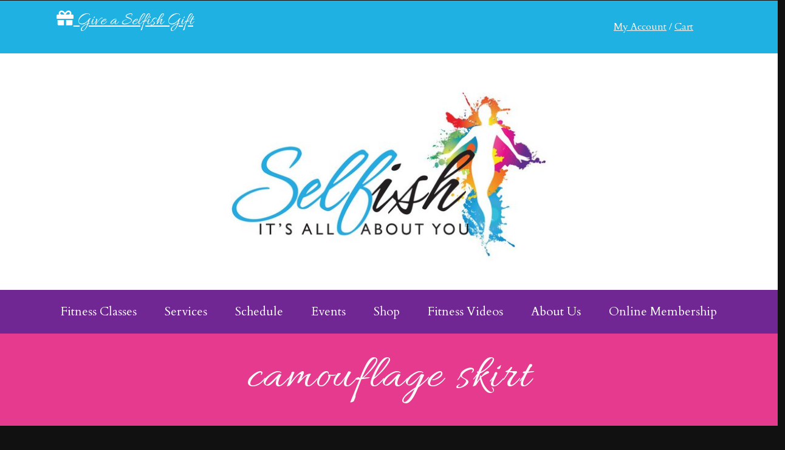

--- FILE ---
content_type: text/html; charset=UTF-8
request_url: https://selfishyou.com/product-tag/camouflage-skirt/
body_size: 13731
content:
<!DOCTYPE html><html 
lang="en">


<head>	<meta charset="UTF-8" />		 <meta name="viewport" content="width=device-width, initial-scale=1">	<title>		  camouflage skirt Archives - Selfish, LLC - Personal Trainer - 	</title>	<!--[if IE]>		<script src="//html5shiv.googlecode.com/svn/trunk/html5.js"></script>	<![endif]-->	
	<meta name="facebook-domain-verification" content="vx7eelqxe900b8a8pa94ju6hvt20a5" />
<link rel="shortcut icon" href="https://selfishyou.com/wp-content/uploads/2018/08/suicon.jpg">	
	<link href="https://fonts.googleapis.com/css?family=Allura|Cardo|Arvo" rel="stylesheet">	
<link rel="stylesheet" href="https://selfishyou.com/wp-content/themes/selfishu/css/p7MBX-01.css">	
<link rel="stylesheet" href="https://selfishyou.com/wp-content/themes/selfishu/css/fontawesome-all.css">		
<link href="https://selfishyou.com/wp-content/themes/selfishu/css/p7AMM-01.css" rel="stylesheet" type="text/css" media="all">	
	<link rel="stylesheet" href="https://selfishyou.com/wp-content/themes/selfishu/style.css">  
	<script type="text/javascript" src="https://selfishyou.com/wp-content/themes/selfishu/js/p7MBXscripts.js"></script>  

<script type="text/javascript" src="https://selfishyou.com/wp-content/themes/selfishu/js/p7AMMscripts.js"></script>	

<script src="https://selfishyou.com/wp-content/themes/selfishu/js/nav.js"></script>		
<link rel="pingback" href="https://selfishyou.com/xmlrpc.php">		

<meta name='robots' content='index, follow, max-image-preview:large, max-snippet:-1, max-video-preview:-1' />
<!-- Speed of this site is optimised by WP Performance Score Booster plugin v2.2.2 - https://dipakgajjar.com/wp-performance-score-booster/ -->

	<!-- This site is optimized with the Yoast SEO plugin v26.8 - https://yoast.com/product/yoast-seo-wordpress/ -->
	<link rel="canonical" href="https://selfishyou.com/product-tag/camouflage-skirt/" />
	<meta property="og:locale" content="en_US" />
	<meta property="og:type" content="article" />
	<meta property="og:title" content="camouflage skirt Archives - Selfish, LLC - Personal Trainer" />
	<meta property="og:url" content="https://selfishyou.com/product-tag/camouflage-skirt/" />
	<meta property="og:site_name" content="Selfish, LLC - Personal Trainer" />
	<meta name="twitter:card" content="summary_large_image" />
	<script type="application/ld+json" class="yoast-schema-graph">{"@context":"https://schema.org","@graph":[{"@type":"CollectionPage","@id":"https://selfishyou.com/product-tag/camouflage-skirt/","url":"https://selfishyou.com/product-tag/camouflage-skirt/","name":"camouflage skirt Archives - Selfish, LLC - Personal Trainer","isPartOf":{"@id":"https://selfishyou.com/#website"},"breadcrumb":{"@id":"https://selfishyou.com/product-tag/camouflage-skirt/#breadcrumb"},"inLanguage":"en"},{"@type":"BreadcrumbList","@id":"https://selfishyou.com/product-tag/camouflage-skirt/#breadcrumb","itemListElement":[{"@type":"ListItem","position":1,"name":"Home","item":"https://selfishyou.com/"},{"@type":"ListItem","position":2,"name":"camouflage skirt"}]},{"@type":"WebSite","@id":"https://selfishyou.com/#website","url":"https://selfishyou.com/","name":"Selfish, LLC - Personal Trainer","description":"Fitness Instructor Tupelo","potentialAction":[{"@type":"SearchAction","target":{"@type":"EntryPoint","urlTemplate":"https://selfishyou.com/?s={search_term_string}"},"query-input":{"@type":"PropertyValueSpecification","valueRequired":true,"valueName":"search_term_string"}}],"inLanguage":"en"}]}</script>
	<!-- / Yoast SEO plugin. -->


<link rel='dns-prefetch' href='//code.jquery.com' />
<link rel='dns-prefetch' href='//cdn.jsdelivr.net' />
<link rel='dns-prefetch' href='//capi-automation.s3.us-east-2.amazonaws.com' />
<link rel="alternate" type="application/rss+xml" title="Selfish, LLC - Personal Trainer &raquo; Feed" href="https://selfishyou.com/feed/" />
<link rel="alternate" type="application/rss+xml" title="Selfish, LLC - Personal Trainer &raquo; Comments Feed" href="https://selfishyou.com/comments/feed/" />
<link rel="alternate" type="application/rss+xml" title="Selfish, LLC - Personal Trainer &raquo; camouflage skirt Tag Feed" href="https://selfishyou.com/product-tag/camouflage-skirt/feed/" />
		<!-- This site uses the Google Analytics by MonsterInsights plugin v9.11.1 - Using Analytics tracking - https://www.monsterinsights.com/ -->
							<script src="//www.googletagmanager.com/gtag/js?id=G-6HFWR683GP"  data-cfasync="false" data-wpfc-render="false" async></script>
			<script data-cfasync="false" data-wpfc-render="false">
				var mi_version = '9.11.1';
				var mi_track_user = true;
				var mi_no_track_reason = '';
								var MonsterInsightsDefaultLocations = {"page_location":"https:\/\/selfishyou.com\/product-tag\/camouflage-skirt\/"};
								if ( typeof MonsterInsightsPrivacyGuardFilter === 'function' ) {
					var MonsterInsightsLocations = (typeof MonsterInsightsExcludeQuery === 'object') ? MonsterInsightsPrivacyGuardFilter( MonsterInsightsExcludeQuery ) : MonsterInsightsPrivacyGuardFilter( MonsterInsightsDefaultLocations );
				} else {
					var MonsterInsightsLocations = (typeof MonsterInsightsExcludeQuery === 'object') ? MonsterInsightsExcludeQuery : MonsterInsightsDefaultLocations;
				}

								var disableStrs = [
										'ga-disable-G-6HFWR683GP',
									];

				/* Function to detect opted out users */
				function __gtagTrackerIsOptedOut() {
					for (var index = 0; index < disableStrs.length; index++) {
						if (document.cookie.indexOf(disableStrs[index] + '=true') > -1) {
							return true;
						}
					}

					return false;
				}

				/* Disable tracking if the opt-out cookie exists. */
				if (__gtagTrackerIsOptedOut()) {
					for (var index = 0; index < disableStrs.length; index++) {
						window[disableStrs[index]] = true;
					}
				}

				/* Opt-out function */
				function __gtagTrackerOptout() {
					for (var index = 0; index < disableStrs.length; index++) {
						document.cookie = disableStrs[index] + '=true; expires=Thu, 31 Dec 2099 23:59:59 UTC; path=/';
						window[disableStrs[index]] = true;
					}
				}

				if ('undefined' === typeof gaOptout) {
					function gaOptout() {
						__gtagTrackerOptout();
					}
				}
								window.dataLayer = window.dataLayer || [];

				window.MonsterInsightsDualTracker = {
					helpers: {},
					trackers: {},
				};
				if (mi_track_user) {
					function __gtagDataLayer() {
						dataLayer.push(arguments);
					}

					function __gtagTracker(type, name, parameters) {
						if (!parameters) {
							parameters = {};
						}

						if (parameters.send_to) {
							__gtagDataLayer.apply(null, arguments);
							return;
						}

						if (type === 'event') {
														parameters.send_to = monsterinsights_frontend.v4_id;
							var hookName = name;
							if (typeof parameters['event_category'] !== 'undefined') {
								hookName = parameters['event_category'] + ':' + name;
							}

							if (typeof MonsterInsightsDualTracker.trackers[hookName] !== 'undefined') {
								MonsterInsightsDualTracker.trackers[hookName](parameters);
							} else {
								__gtagDataLayer('event', name, parameters);
							}
							
						} else {
							__gtagDataLayer.apply(null, arguments);
						}
					}

					__gtagTracker('js', new Date());
					__gtagTracker('set', {
						'developer_id.dZGIzZG': true,
											});
					if ( MonsterInsightsLocations.page_location ) {
						__gtagTracker('set', MonsterInsightsLocations);
					}
										__gtagTracker('config', 'G-6HFWR683GP', {"forceSSL":"true"} );
										window.gtag = __gtagTracker;										(function () {
						/* https://developers.google.com/analytics/devguides/collection/analyticsjs/ */
						/* ga and __gaTracker compatibility shim. */
						var noopfn = function () {
							return null;
						};
						var newtracker = function () {
							return new Tracker();
						};
						var Tracker = function () {
							return null;
						};
						var p = Tracker.prototype;
						p.get = noopfn;
						p.set = noopfn;
						p.send = function () {
							var args = Array.prototype.slice.call(arguments);
							args.unshift('send');
							__gaTracker.apply(null, args);
						};
						var __gaTracker = function () {
							var len = arguments.length;
							if (len === 0) {
								return;
							}
							var f = arguments[len - 1];
							if (typeof f !== 'object' || f === null || typeof f.hitCallback !== 'function') {
								if ('send' === arguments[0]) {
									var hitConverted, hitObject = false, action;
									if ('event' === arguments[1]) {
										if ('undefined' !== typeof arguments[3]) {
											hitObject = {
												'eventAction': arguments[3],
												'eventCategory': arguments[2],
												'eventLabel': arguments[4],
												'value': arguments[5] ? arguments[5] : 1,
											}
										}
									}
									if ('pageview' === arguments[1]) {
										if ('undefined' !== typeof arguments[2]) {
											hitObject = {
												'eventAction': 'page_view',
												'page_path': arguments[2],
											}
										}
									}
									if (typeof arguments[2] === 'object') {
										hitObject = arguments[2];
									}
									if (typeof arguments[5] === 'object') {
										Object.assign(hitObject, arguments[5]);
									}
									if ('undefined' !== typeof arguments[1].hitType) {
										hitObject = arguments[1];
										if ('pageview' === hitObject.hitType) {
											hitObject.eventAction = 'page_view';
										}
									}
									if (hitObject) {
										action = 'timing' === arguments[1].hitType ? 'timing_complete' : hitObject.eventAction;
										hitConverted = mapArgs(hitObject);
										__gtagTracker('event', action, hitConverted);
									}
								}
								return;
							}

							function mapArgs(args) {
								var arg, hit = {};
								var gaMap = {
									'eventCategory': 'event_category',
									'eventAction': 'event_action',
									'eventLabel': 'event_label',
									'eventValue': 'event_value',
									'nonInteraction': 'non_interaction',
									'timingCategory': 'event_category',
									'timingVar': 'name',
									'timingValue': 'value',
									'timingLabel': 'event_label',
									'page': 'page_path',
									'location': 'page_location',
									'title': 'page_title',
									'referrer' : 'page_referrer',
								};
								for (arg in args) {
																		if (!(!args.hasOwnProperty(arg) || !gaMap.hasOwnProperty(arg))) {
										hit[gaMap[arg]] = args[arg];
									} else {
										hit[arg] = args[arg];
									}
								}
								return hit;
							}

							try {
								f.hitCallback();
							} catch (ex) {
							}
						};
						__gaTracker.create = newtracker;
						__gaTracker.getByName = newtracker;
						__gaTracker.getAll = function () {
							return [];
						};
						__gaTracker.remove = noopfn;
						__gaTracker.loaded = true;
						window['__gaTracker'] = __gaTracker;
					})();
									} else {
										console.log("");
					(function () {
						function __gtagTracker() {
							return null;
						}

						window['__gtagTracker'] = __gtagTracker;
						window['gtag'] = __gtagTracker;
					})();
									}
			</script>
							<!-- / Google Analytics by MonsterInsights -->
		<style id='wp-img-auto-sizes-contain-inline-css' type='text/css'>
img:is([sizes=auto i],[sizes^="auto," i]){contain-intrinsic-size:3000px 1500px}
/*# sourceURL=wp-img-auto-sizes-contain-inline-css */
</style>
<link rel='stylesheet' id='smart-coupon-css' href='https://selfishyou.com/wp-content/plugins/woocommerce-smart-coupons/assets/css/smart-coupon.min.css' type='text/css' media='all' />
<link rel='stylesheet' id='acfwf-wc-cart-block-integration-css' href='https://selfishyou.com/wp-content/plugins/advanced-coupons-for-woocommerce-free/dist/assets/index-467dde24.css' type='text/css' media='all' />
<link rel='stylesheet' id='acfwf-wc-checkout-block-integration-css' href='https://selfishyou.com/wp-content/plugins/advanced-coupons-for-woocommerce-free/dist/assets/index-2a7d8588.css' type='text/css' media='all' />
<style id='wp-emoji-styles-inline-css' type='text/css'>

	img.wp-smiley, img.emoji {
		display: inline !important;
		border: none !important;
		box-shadow: none !important;
		height: 1em !important;
		width: 1em !important;
		margin: 0 0.07em !important;
		vertical-align: -0.1em !important;
		background: none !important;
		padding: 0 !important;
	}
/*# sourceURL=wp-emoji-styles-inline-css */
</style>
<style id='wp-block-library-inline-css' type='text/css'>
:root{--wp-block-synced-color:#7a00df;--wp-block-synced-color--rgb:122,0,223;--wp-bound-block-color:var(--wp-block-synced-color);--wp-editor-canvas-background:#ddd;--wp-admin-theme-color:#007cba;--wp-admin-theme-color--rgb:0,124,186;--wp-admin-theme-color-darker-10:#006ba1;--wp-admin-theme-color-darker-10--rgb:0,107,160.5;--wp-admin-theme-color-darker-20:#005a87;--wp-admin-theme-color-darker-20--rgb:0,90,135;--wp-admin-border-width-focus:2px}@media (min-resolution:192dpi){:root{--wp-admin-border-width-focus:1.5px}}.wp-element-button{cursor:pointer}:root .has-very-light-gray-background-color{background-color:#eee}:root .has-very-dark-gray-background-color{background-color:#313131}:root .has-very-light-gray-color{color:#eee}:root .has-very-dark-gray-color{color:#313131}:root .has-vivid-green-cyan-to-vivid-cyan-blue-gradient-background{background:linear-gradient(135deg,#00d084,#0693e3)}:root .has-purple-crush-gradient-background{background:linear-gradient(135deg,#34e2e4,#4721fb 50%,#ab1dfe)}:root .has-hazy-dawn-gradient-background{background:linear-gradient(135deg,#faaca8,#dad0ec)}:root .has-subdued-olive-gradient-background{background:linear-gradient(135deg,#fafae1,#67a671)}:root .has-atomic-cream-gradient-background{background:linear-gradient(135deg,#fdd79a,#004a59)}:root .has-nightshade-gradient-background{background:linear-gradient(135deg,#330968,#31cdcf)}:root .has-midnight-gradient-background{background:linear-gradient(135deg,#020381,#2874fc)}:root{--wp--preset--font-size--normal:16px;--wp--preset--font-size--huge:42px}.has-regular-font-size{font-size:1em}.has-larger-font-size{font-size:2.625em}.has-normal-font-size{font-size:var(--wp--preset--font-size--normal)}.has-huge-font-size{font-size:var(--wp--preset--font-size--huge)}.has-text-align-center{text-align:center}.has-text-align-left{text-align:left}.has-text-align-right{text-align:right}.has-fit-text{white-space:nowrap!important}#end-resizable-editor-section{display:none}.aligncenter{clear:both}.items-justified-left{justify-content:flex-start}.items-justified-center{justify-content:center}.items-justified-right{justify-content:flex-end}.items-justified-space-between{justify-content:space-between}.screen-reader-text{border:0;clip-path:inset(50%);height:1px;margin:-1px;overflow:hidden;padding:0;position:absolute;width:1px;word-wrap:normal!important}.screen-reader-text:focus{background-color:#ddd;clip-path:none;color:#444;display:block;font-size:1em;height:auto;left:5px;line-height:normal;padding:15px 23px 14px;text-decoration:none;top:5px;width:auto;z-index:100000}html :where(.has-border-color){border-style:solid}html :where([style*=border-top-color]){border-top-style:solid}html :where([style*=border-right-color]){border-right-style:solid}html :where([style*=border-bottom-color]){border-bottom-style:solid}html :where([style*=border-left-color]){border-left-style:solid}html :where([style*=border-width]){border-style:solid}html :where([style*=border-top-width]){border-top-style:solid}html :where([style*=border-right-width]){border-right-style:solid}html :where([style*=border-bottom-width]){border-bottom-style:solid}html :where([style*=border-left-width]){border-left-style:solid}html :where(img[class*=wp-image-]){height:auto;max-width:100%}:where(figure){margin:0 0 1em}html :where(.is-position-sticky){--wp-admin--admin-bar--position-offset:var(--wp-admin--admin-bar--height,0px)}@media screen and (max-width:600px){html :where(.is-position-sticky){--wp-admin--admin-bar--position-offset:0px}}

/*# sourceURL=wp-block-library-inline-css */
</style><style id='global-styles-inline-css' type='text/css'>
:root{--wp--preset--aspect-ratio--square: 1;--wp--preset--aspect-ratio--4-3: 4/3;--wp--preset--aspect-ratio--3-4: 3/4;--wp--preset--aspect-ratio--3-2: 3/2;--wp--preset--aspect-ratio--2-3: 2/3;--wp--preset--aspect-ratio--16-9: 16/9;--wp--preset--aspect-ratio--9-16: 9/16;--wp--preset--color--black: #000000;--wp--preset--color--cyan-bluish-gray: #abb8c3;--wp--preset--color--white: #ffffff;--wp--preset--color--pale-pink: #f78da7;--wp--preset--color--vivid-red: #cf2e2e;--wp--preset--color--luminous-vivid-orange: #ff6900;--wp--preset--color--luminous-vivid-amber: #fcb900;--wp--preset--color--light-green-cyan: #7bdcb5;--wp--preset--color--vivid-green-cyan: #00d084;--wp--preset--color--pale-cyan-blue: #8ed1fc;--wp--preset--color--vivid-cyan-blue: #0693e3;--wp--preset--color--vivid-purple: #9b51e0;--wp--preset--gradient--vivid-cyan-blue-to-vivid-purple: linear-gradient(135deg,rgb(6,147,227) 0%,rgb(155,81,224) 100%);--wp--preset--gradient--light-green-cyan-to-vivid-green-cyan: linear-gradient(135deg,rgb(122,220,180) 0%,rgb(0,208,130) 100%);--wp--preset--gradient--luminous-vivid-amber-to-luminous-vivid-orange: linear-gradient(135deg,rgb(252,185,0) 0%,rgb(255,105,0) 100%);--wp--preset--gradient--luminous-vivid-orange-to-vivid-red: linear-gradient(135deg,rgb(255,105,0) 0%,rgb(207,46,46) 100%);--wp--preset--gradient--very-light-gray-to-cyan-bluish-gray: linear-gradient(135deg,rgb(238,238,238) 0%,rgb(169,184,195) 100%);--wp--preset--gradient--cool-to-warm-spectrum: linear-gradient(135deg,rgb(74,234,220) 0%,rgb(151,120,209) 20%,rgb(207,42,186) 40%,rgb(238,44,130) 60%,rgb(251,105,98) 80%,rgb(254,248,76) 100%);--wp--preset--gradient--blush-light-purple: linear-gradient(135deg,rgb(255,206,236) 0%,rgb(152,150,240) 100%);--wp--preset--gradient--blush-bordeaux: linear-gradient(135deg,rgb(254,205,165) 0%,rgb(254,45,45) 50%,rgb(107,0,62) 100%);--wp--preset--gradient--luminous-dusk: linear-gradient(135deg,rgb(255,203,112) 0%,rgb(199,81,192) 50%,rgb(65,88,208) 100%);--wp--preset--gradient--pale-ocean: linear-gradient(135deg,rgb(255,245,203) 0%,rgb(182,227,212) 50%,rgb(51,167,181) 100%);--wp--preset--gradient--electric-grass: linear-gradient(135deg,rgb(202,248,128) 0%,rgb(113,206,126) 100%);--wp--preset--gradient--midnight: linear-gradient(135deg,rgb(2,3,129) 0%,rgb(40,116,252) 100%);--wp--preset--font-size--small: 13px;--wp--preset--font-size--medium: 20px;--wp--preset--font-size--large: 36px;--wp--preset--font-size--x-large: 42px;--wp--preset--spacing--20: 0.44rem;--wp--preset--spacing--30: 0.67rem;--wp--preset--spacing--40: 1rem;--wp--preset--spacing--50: 1.5rem;--wp--preset--spacing--60: 2.25rem;--wp--preset--spacing--70: 3.38rem;--wp--preset--spacing--80: 5.06rem;--wp--preset--shadow--natural: 6px 6px 9px rgba(0, 0, 0, 0.2);--wp--preset--shadow--deep: 12px 12px 50px rgba(0, 0, 0, 0.4);--wp--preset--shadow--sharp: 6px 6px 0px rgba(0, 0, 0, 0.2);--wp--preset--shadow--outlined: 6px 6px 0px -3px rgb(255, 255, 255), 6px 6px rgb(0, 0, 0);--wp--preset--shadow--crisp: 6px 6px 0px rgb(0, 0, 0);}:where(.is-layout-flex){gap: 0.5em;}:where(.is-layout-grid){gap: 0.5em;}body .is-layout-flex{display: flex;}.is-layout-flex{flex-wrap: wrap;align-items: center;}.is-layout-flex > :is(*, div){margin: 0;}body .is-layout-grid{display: grid;}.is-layout-grid > :is(*, div){margin: 0;}:where(.wp-block-columns.is-layout-flex){gap: 2em;}:where(.wp-block-columns.is-layout-grid){gap: 2em;}:where(.wp-block-post-template.is-layout-flex){gap: 1.25em;}:where(.wp-block-post-template.is-layout-grid){gap: 1.25em;}.has-black-color{color: var(--wp--preset--color--black) !important;}.has-cyan-bluish-gray-color{color: var(--wp--preset--color--cyan-bluish-gray) !important;}.has-white-color{color: var(--wp--preset--color--white) !important;}.has-pale-pink-color{color: var(--wp--preset--color--pale-pink) !important;}.has-vivid-red-color{color: var(--wp--preset--color--vivid-red) !important;}.has-luminous-vivid-orange-color{color: var(--wp--preset--color--luminous-vivid-orange) !important;}.has-luminous-vivid-amber-color{color: var(--wp--preset--color--luminous-vivid-amber) !important;}.has-light-green-cyan-color{color: var(--wp--preset--color--light-green-cyan) !important;}.has-vivid-green-cyan-color{color: var(--wp--preset--color--vivid-green-cyan) !important;}.has-pale-cyan-blue-color{color: var(--wp--preset--color--pale-cyan-blue) !important;}.has-vivid-cyan-blue-color{color: var(--wp--preset--color--vivid-cyan-blue) !important;}.has-vivid-purple-color{color: var(--wp--preset--color--vivid-purple) !important;}.has-black-background-color{background-color: var(--wp--preset--color--black) !important;}.has-cyan-bluish-gray-background-color{background-color: var(--wp--preset--color--cyan-bluish-gray) !important;}.has-white-background-color{background-color: var(--wp--preset--color--white) !important;}.has-pale-pink-background-color{background-color: var(--wp--preset--color--pale-pink) !important;}.has-vivid-red-background-color{background-color: var(--wp--preset--color--vivid-red) !important;}.has-luminous-vivid-orange-background-color{background-color: var(--wp--preset--color--luminous-vivid-orange) !important;}.has-luminous-vivid-amber-background-color{background-color: var(--wp--preset--color--luminous-vivid-amber) !important;}.has-light-green-cyan-background-color{background-color: var(--wp--preset--color--light-green-cyan) !important;}.has-vivid-green-cyan-background-color{background-color: var(--wp--preset--color--vivid-green-cyan) !important;}.has-pale-cyan-blue-background-color{background-color: var(--wp--preset--color--pale-cyan-blue) !important;}.has-vivid-cyan-blue-background-color{background-color: var(--wp--preset--color--vivid-cyan-blue) !important;}.has-vivid-purple-background-color{background-color: var(--wp--preset--color--vivid-purple) !important;}.has-black-border-color{border-color: var(--wp--preset--color--black) !important;}.has-cyan-bluish-gray-border-color{border-color: var(--wp--preset--color--cyan-bluish-gray) !important;}.has-white-border-color{border-color: var(--wp--preset--color--white) !important;}.has-pale-pink-border-color{border-color: var(--wp--preset--color--pale-pink) !important;}.has-vivid-red-border-color{border-color: var(--wp--preset--color--vivid-red) !important;}.has-luminous-vivid-orange-border-color{border-color: var(--wp--preset--color--luminous-vivid-orange) !important;}.has-luminous-vivid-amber-border-color{border-color: var(--wp--preset--color--luminous-vivid-amber) !important;}.has-light-green-cyan-border-color{border-color: var(--wp--preset--color--light-green-cyan) !important;}.has-vivid-green-cyan-border-color{border-color: var(--wp--preset--color--vivid-green-cyan) !important;}.has-pale-cyan-blue-border-color{border-color: var(--wp--preset--color--pale-cyan-blue) !important;}.has-vivid-cyan-blue-border-color{border-color: var(--wp--preset--color--vivid-cyan-blue) !important;}.has-vivid-purple-border-color{border-color: var(--wp--preset--color--vivid-purple) !important;}.has-vivid-cyan-blue-to-vivid-purple-gradient-background{background: var(--wp--preset--gradient--vivid-cyan-blue-to-vivid-purple) !important;}.has-light-green-cyan-to-vivid-green-cyan-gradient-background{background: var(--wp--preset--gradient--light-green-cyan-to-vivid-green-cyan) !important;}.has-luminous-vivid-amber-to-luminous-vivid-orange-gradient-background{background: var(--wp--preset--gradient--luminous-vivid-amber-to-luminous-vivid-orange) !important;}.has-luminous-vivid-orange-to-vivid-red-gradient-background{background: var(--wp--preset--gradient--luminous-vivid-orange-to-vivid-red) !important;}.has-very-light-gray-to-cyan-bluish-gray-gradient-background{background: var(--wp--preset--gradient--very-light-gray-to-cyan-bluish-gray) !important;}.has-cool-to-warm-spectrum-gradient-background{background: var(--wp--preset--gradient--cool-to-warm-spectrum) !important;}.has-blush-light-purple-gradient-background{background: var(--wp--preset--gradient--blush-light-purple) !important;}.has-blush-bordeaux-gradient-background{background: var(--wp--preset--gradient--blush-bordeaux) !important;}.has-luminous-dusk-gradient-background{background: var(--wp--preset--gradient--luminous-dusk) !important;}.has-pale-ocean-gradient-background{background: var(--wp--preset--gradient--pale-ocean) !important;}.has-electric-grass-gradient-background{background: var(--wp--preset--gradient--electric-grass) !important;}.has-midnight-gradient-background{background: var(--wp--preset--gradient--midnight) !important;}.has-small-font-size{font-size: var(--wp--preset--font-size--small) !important;}.has-medium-font-size{font-size: var(--wp--preset--font-size--medium) !important;}.has-large-font-size{font-size: var(--wp--preset--font-size--large) !important;}.has-x-large-font-size{font-size: var(--wp--preset--font-size--x-large) !important;}
/*# sourceURL=global-styles-inline-css */
</style>

<style id='classic-theme-styles-inline-css' type='text/css'>
/*! This file is auto-generated */
.wp-block-button__link{color:#fff;background-color:#32373c;border-radius:9999px;box-shadow:none;text-decoration:none;padding:calc(.667em + 2px) calc(1.333em + 2px);font-size:1.125em}.wp-block-file__button{background:#32373c;color:#fff;text-decoration:none}
/*# sourceURL=/wp-includes/css/classic-themes.min.css */
</style>
<link rel='stylesheet' id='swpm.common-css' href='https://selfishyou.com/wp-content/plugins/simple-membership/css/swpm.common.css' type='text/css' media='all' />
<link rel='stylesheet' id='w2s-migrate-woo-to-shopify-css' href='https://selfishyou.com/wp-content/plugins/w2s-migrate-woo-to-shopify/public/css/vi-w2s-public.css' type='text/css' media='all' />
<link rel='stylesheet' id='woocommerce-layout-css' href='https://selfishyou.com/wp-content/plugins/woocommerce/assets/css/woocommerce-layout.css' type='text/css' media='all' />
<link rel='stylesheet' id='woocommerce-smallscreen-css' href='https://selfishyou.com/wp-content/plugins/woocommerce/assets/css/woocommerce-smallscreen.css' type='text/css' media='only screen and (max-width: 768px)' />
<link rel='stylesheet' id='woocommerce-general-css' href='https://selfishyou.com/wp-content/plugins/woocommerce/assets/css/woocommerce.css' type='text/css' media='all' />
<style id='woocommerce-inline-inline-css' type='text/css'>
.woocommerce form .form-row .required { visibility: visible; }
/*# sourceURL=woocommerce-inline-inline-css */
</style>
<link rel='stylesheet' id='bootstrap-css-css' href='https://cdn.jsdelivr.net/npm/bootstrap@5.1.3/dist/css/bootstrap.min.css' type='text/css' media='all' />
<link rel='stylesheet' id='style-css' href='https://selfishyou.com/wp-content/themes/selfishu/style.css' type='text/css' media='all' />
<link rel='stylesheet' id='wcwl_frontend-css' href='https://selfishyou.com/wp-content/plugins/woocommerce-waitlist/includes/css/src/wcwl_frontend.min.css' type='text/css' media='all' />
<link rel='stylesheet' id='dashicons-css' href='https://selfishyou.com/wp-includes/css/dashicons.min.css' type='text/css' media='all' />
<link rel='stylesheet' id='boxzilla-css' href='https://selfishyou.com/wp-content/plugins/boxzilla/assets/css/styles.css' type='text/css' media='all' />
<!--n2css--><!--n2js--><script src="https://code.jquery.com/jquery-3.6.0.min.js" id="jquery-js"></script>
<script src="https://selfishyou.com/wp-content/plugins/google-analytics-for-wordpress/assets/js/frontend-gtag.min.js" id="monsterinsights-frontend-script-js" async data-wp-strategy="async"></script>
<script data-cfasync="false" data-wpfc-render="false" id='monsterinsights-frontend-script-js-extra'>var monsterinsights_frontend = {"js_events_tracking":"true","download_extensions":"doc,pdf,ppt,zip,xls,docx,pptx,xlsx","inbound_paths":"[]","home_url":"https:\/\/selfishyou.com","hash_tracking":"false","v4_id":"G-6HFWR683GP"};</script>
<script src="https://selfishyou.com/wp-content/plugins/w2s-migrate-woo-to-shopify/public/js/vi-w2s-public.js" id="w2s-migrate-woo-to-shopify-js"></script>
<script src="https://selfishyou.com/wp-content/plugins/woocommerce/assets/js/jquery-blockui/jquery.blockUI.min.js" id="wc-jquery-blockui-js" defer data-wp-strategy="defer"></script>
<script id="wc-add-to-cart-js-extra">
var wc_add_to_cart_params = {"ajax_url":"/wp-admin/admin-ajax.php","wc_ajax_url":"/?wc-ajax=%%endpoint%%","i18n_view_cart":"View cart","cart_url":"https://selfishyou.com/cart/","is_cart":"","cart_redirect_after_add":"no"};
//# sourceURL=wc-add-to-cart-js-extra
</script>
<script src="https://selfishyou.com/wp-content/plugins/woocommerce/assets/js/frontend/add-to-cart.min.js" id="wc-add-to-cart-js" defer data-wp-strategy="defer"></script>
<script src="https://selfishyou.com/wp-content/plugins/woocommerce/assets/js/js-cookie/js.cookie.min.js" id="wc-js-cookie-js" defer data-wp-strategy="defer"></script>
<script id="woocommerce-js-extra">
var woocommerce_params = {"ajax_url":"/wp-admin/admin-ajax.php","wc_ajax_url":"/?wc-ajax=%%endpoint%%","i18n_password_show":"Show password","i18n_password_hide":"Hide password"};
//# sourceURL=woocommerce-js-extra
</script>
<script src="https://selfishyou.com/wp-content/plugins/woocommerce/assets/js/frontend/woocommerce.min.js" id="woocommerce-js" defer data-wp-strategy="defer"></script>
<link rel="https://api.w.org/" href="https://selfishyou.com/wp-json/" /><link rel="alternate" title="JSON" type="application/json" href="https://selfishyou.com/wp-json/wp/v2/product_tag/317" /><script type="text/javascript">
(function(url){
	if(/(?:Chrome\/26\.0\.1410\.63 Safari\/537\.31|WordfenceTestMonBot)/.test(navigator.userAgent)){ return; }
	var addEvent = function(evt, handler) {
		if (window.addEventListener) {
			document.addEventListener(evt, handler, false);
		} else if (window.attachEvent) {
			document.attachEvent('on' + evt, handler);
		}
	};
	var removeEvent = function(evt, handler) {
		if (window.removeEventListener) {
			document.removeEventListener(evt, handler, false);
		} else if (window.detachEvent) {
			document.detachEvent('on' + evt, handler);
		}
	};
	var evts = 'contextmenu dblclick drag dragend dragenter dragleave dragover dragstart drop keydown keypress keyup mousedown mousemove mouseout mouseover mouseup mousewheel scroll'.split(' ');
	var logHuman = function() {
		if (window.wfLogHumanRan) { return; }
		window.wfLogHumanRan = true;
		var wfscr = document.createElement('script');
		wfscr.type = 'text/javascript';
		wfscr.async = true;
		wfscr.src = url + '&r=' + Math.random();
		(document.getElementsByTagName('head')[0]||document.getElementsByTagName('body')[0]).appendChild(wfscr);
		for (var i = 0; i < evts.length; i++) {
			removeEvent(evts[i], logHuman);
		}
	};
	for (var i = 0; i < evts.length; i++) {
		addEvent(evts[i], logHuman);
	}
})('//selfishyou.com/?wordfence_lh=1&hid=57C631551AA65E6F28683A2F2E9F0815');
</script>	<noscript><style>.woocommerce-product-gallery{ opacity: 1 !important; }</style></noscript>
	<style type="text/css">.recentcomments a{display:inline !important;padding:0 !important;margin:0 !important;}</style>			<script  type="text/javascript">
				!function(f,b,e,v,n,t,s){if(f.fbq)return;n=f.fbq=function(){n.callMethod?
					n.callMethod.apply(n,arguments):n.queue.push(arguments)};if(!f._fbq)f._fbq=n;
					n.push=n;n.loaded=!0;n.version='2.0';n.queue=[];t=b.createElement(e);t.async=!0;
					t.src=v;s=b.getElementsByTagName(e)[0];s.parentNode.insertBefore(t,s)}(window,
					document,'script','https://connect.facebook.net/en_US/fbevents.js');
			</script>
			<!-- WooCommerce Facebook Integration Begin -->
			<script  type="text/javascript">

				fbq('init', '312679527002787', {}, {
    "agent": "woocommerce_2-10.4.3-3.5.15"
});

				document.addEventListener( 'DOMContentLoaded', function() {
					// Insert placeholder for events injected when a product is added to the cart through AJAX.
					document.body.insertAdjacentHTML( 'beforeend', '<div class=\"wc-facebook-pixel-event-placeholder\"></div>' );
				}, false );

			</script>
			<!-- WooCommerce Facebook Integration End -->
			<script>(()=>{var o=[],i={};["on","off","toggle","show"].forEach((l=>{i[l]=function(){o.push([l,arguments])}})),window.Boxzilla=i,window.boxzilla_queue=o})();</script><link rel="modulepreload" href="https://selfishyou.com/wp-content/plugins/advanced-coupons-for-woocommerce-free/dist/common/NoticesPlugin.4b31c3cc.js" /><link rel="modulepreload" href="https://selfishyou.com/wp-content/plugins/advanced-coupons-for-woocommerce/dist/common/NoticesPlugin.cbb0e416.js" /><link rel="modulepreload" href="https://selfishyou.com/wp-content/plugins/advanced-coupons-for-woocommerce-free/dist/common/NoticesPlugin.4b31c3cc.js" /><link rel="modulepreload" href="https://selfishyou.com/wp-content/plugins/advanced-coupons-for-woocommerce/dist/common/NoticesPlugin.cbb0e416.js" /><link rel='stylesheet' id='wc-blocks-style-css' href='https://selfishyou.com/wp-content/plugins/woocommerce/assets/client/blocks/wc-blocks.css' type='text/css' media='all' />
</head>
<body data-rsssl=1 class="wp-theme-selfishu theme-selfishu woocommerce woocommerce-page woocommerce-no-js">
<header>
<script type='application/ld+json'> 
{
  "@context": "http://www.schema.org",
  "@type": "ExerciseGym",
  "name": "Selfish Fitness Center",
  "url": "https://selfishyou.com",
  "logo": "https://selfishyou.com/wp-content/themes/selfishu/images/selfish-you-personal-trainer-tupelo.jpg",
  "image": "https://selfishyou.com/wp-content/themes/selfishu/images/fitness-tupelo.jpg",
  "description": "Fitness Instructor Tupelo",
  "address": {
    "@type": "PostalAddress",
    "streetAddress": "1142 W Main St Suite C",
    "addressLocality": "Tupelo",
    "addressRegion": "MS",
    "postalCode": "38801",
    "addressCountry": "United States"
  },
  "geo": {
    "@type": "GeoCoordinates",
    "latitude": "34.257040",
    "longitude": "-88.724641"
  },
  "hasMap": "http:",
  "openingHours": "Mo, Tu, We, Th, Fr 17:30-20:00 Sa 08:30-12:30",
  "contactPoint": {
    "@type": "ContactPoint",
    "contactType": "customer service",
    "telephone": "6622605348"
  }
}
 </script>
<div class="topheader">
	<div class="row">
<div class="col-md-4">
<a href="https://clients.mindbodyonline.com/classic/ws?studioid=421571&stype=42" target="_blank"><h4> <i class="fas fa-gift"></i> Give a Selfish Gift</h4></a>
</div>
<div class="col-md-5">

</div>

<div class="col-md-3">
<span style="padding:2rem; display:inline-block;"><a href="https://selfishyou.com/my-account/" title="My Account">My Account</a> / <a href="https://selfishyou.com/cart" title="Cart">Cart</a></span>
</div>
	</div>
</div>							
<div id="logo"><a href="https://selfishyou.com" title="Selfish, LLC &#8211; Personal Trainer"><img src="https://selfishyou.com/wp-content/themes/selfishu/images/selfish-you-personal-trainer-tupelo.jpg" class="img-fluid mx-auto d-block" alt="Fitness Instructor Tupelo"></a></div><!-- /logo -->					



<div class="nav">
<div id="p7AMM_1" class="p7AMM amm-noscript amm-responsive amm-root-trans amm-subs-black amm-subs-trans amm-sub-borders amm-centered" data-amm="360,5,900,5,-10,0,1,1,0,5,1,0,1,0,0" data-amm-label="More...">	
<div id="p7AMMtb_1" class="amm-toolbar closed amm-toggle-text"><a title="Hide/Show Menu" href="#">&equiv;</a></div>               
 <ul class="closed" aria-label="Navigation Menu">				


<li data-amm-priority="0"><a href="https://selfishyou.com/fitness-class-in-tupelo" title="Personal Training Classes">Fitness Classes</a>					<ul>						

<li><a href="https://selfishyou.com/fitness-class-in-tupelo/zumba/" title="Zumba Classes in Tupelo">Zumba</a></li>						
<li><a href="https://selfishyou.com/fitness-class-in-tupelo/mixxed-fit-classes/" title="Tupelo Mixxed Fit">Mixxed Fit</a></li>

<li><a href="https://selfishyou.com/fitness-class-in-tupelo/turbo-kick/" title="Tupelo Turbo Kick">Turbo Kick</a></li>						

<!-- <li><a href="https://selfishyou.com/fitness-class-in-tupelo/step-aerobics/" title="Tupelo Step Aerobics">Step Aerobics</a></li>	-->					

<li><a href="https://selfishyou.com/fitness-class-in-tupelo/latin-fusion/" title="Latin Fusion Tupelo">Latin Fusion</a></li>
<li><a href="https://selfishyou.com/fitness-class-in-tupelo/glute-camp/" title="Glute Camp Tupelo">Glute Camp</a></li>	
	<li><a href="https://selfishyou.com/fitness-class-in-tupelo/toning-party/" title="Toning Party Tupelo">Toning Party</a></li>	

<li><a href="https://selfishyou.com/fitness-class-in-tupelo/jumpfit/" title="Tupelo Jumpfit">Jumpfit</a></li>						

<li><a href="https://selfishyou.com/fitness-class-in-tupelo/fitness-boot-camp/" title="Tupelo Fitness Bootcamp">Fitness Boot Camp</a></li>						

<li><a href="https://selfishyou.com/fitness-class-in-tupelo/body-sculpt/" title="Body Sculpt Classes in Tupelo">Body Scuplt</a></li>						

<li><a href="https://selfishyou.com/fitness-class-in-tupelo/yoga-classes-tupelo-2/" title="Yoga Classes in Tupelo">Yoga Classes</a></li>					

</ul></li>	
	 <li data-amm-priority="0"><a href="#" title="Personal Training Classes">Services</a><ul>
	<li><a href="https://selfishyou.com/massage-services/" title="Yoga Classes in Tupelo">Massage Services</a></li>
		 <li data-amm-priority="0"><a href="https://selfishyou.com/book-a-massage/" title="Massage Tupelo">Book a Massage</a></li>	
		  <li data-amm-priority="0"><a href="https://selfishyou.com/book-personal-training/" title="Massage Tupelo">Book a Personal Trainer</a></li>	
		 </ul></li>

<li data-amm-priority="0"><a href="https://selfishyou.com/class-schedule" title="Class Schedule">Schedule</a></li>				
<li data-amm-priority="0"><a href="https://selfishyou.com/category/events" title="Events">Events</a></li>							
<li data-amm-priority="0"><a href="https://selfishyou.com/shop/" title="Shop">Shop</a></li>				

	 

<li data-amm-priority="0"><a href="https://selfishyou.com/fitness-videos" title="Fitness Videos">Fitness Videos</a></li>			

<li data-amm-priority="0"><a href="https://selfishyou.com/about-us" title="About Us">About Us</a><ul>
	 
<li data-amm-priority="0"><a href="https://selfishyou.com/contact-us" title="Tupelo Fitness Centers">Contact Us</a></li>
	
<li data-amm-priority="0"><a href="https://selfishyou.com/testimonials" title="Fitness Testimonials">Testimonials</a></li>
	 </ul>	</li>			

	 <li data-amm-priority="0"><a href="#" title="Tupelo Fitness Centers">Online Membership</a>
	 <ul>
		 <li data-amm-priority="0"><a href="https://selfishyou.com/membership-join" title="Tupelo Fitness Centers">Join Us</a></li>
		 <li data-amm-priority="0"><a href="https://selfishyou.com/category/silver" title="Tupelo Fitness Centers">Silver Members</a></li>
		 <li data-amm-priority="0"><a href="https://selfishyou.com/category/gold" title="Tupelo Fitness Centers">Gold Members</a></li>
		 <li data-amm-priority="0"><a href="https://selfishyou.com/category/platinum" title="Tupelo Fitness Centers">Platinum Members</a></li>
		 <li data-amm-priority="0"><a href="https://selfishyou.com/zumba-teaser" title="Tupelo Fitness Centers">Teaser Video</a></li>
	 </ul></li>

</ul>             
</div>              
</div>				
</div>		
</div>
</header>
<main>
<div class="row">
<div class="jumbotron pageTitle">
	<div class="container ">
	<div class="row">
	
	<h1>camouflage skirt</h1>
	</div> <!-- row -->
  
  
	</div>
</div><!-- /jumbotron area -->
	</div><!-- /row -->
<div class="container innerPage">
				
		<div class="post" id="post-0">

			

			

			<div class="entry">

				<div class="woocommerce columns-4 "></div>
				

			</div>

			

		</div>
		
		

		
</div>

<div class="topfooter">
	<div class="container">
		
			<h1>Isn't it time to be a little selfish?</h1>
			<h5>Let's discuss a plan to get you on the right track to living a more Selfish lifestyle.<br>Focused on becoming a healthier you in order to help the core people around you.</h5>
		
		
			<div class="cta">
				<a href="https://selfishyou.com/contact-us" title=""><button type="button" class="btn btn-default btn-lg yellowBtn">
  <span class="glyphicon glyphicon-star" style="color: rgb(113,39,147);" aria-hidden="true"></span> <strong>Let's Talk!</strong>
</button></a>
			</div>
		
		</div>
		</div>
	

</main>


<footer class="text-center">
<div class="container">
    <div class="row">
		<div class="col-md-4" style="font-size: 90%;">
			
			<h3>Selfish Fitness Studio</h3>
			
			<address>1142 W Main St Suite C<br>Tupelo, MS 38801</address>
			<p>662-260-5FIT</p>	
			
			
			</div>
		<div class="col-lg-4 col-md-4"> 
		
		<h3>Connect with Us</h3>
		
		<ul class="list-inline socialFooter">	
			<li class="list-inline-item"><a href="https://www.facebook.com/SelfishLLC/" title="" target="_blank"><i class="fab fa-facebook"></i></a></li>
			<li class="list-inline-item"><a href="https://www.instagram.com/selfishllc/" title="" target="_blank"><i class="fab fa-instagram"></i></a></li>
			<li class="list-inline-item"><a href="https://www.youtube.com/channel/UCfW4zVMHB2Tkbb-tTlOXeQA" title="" target="_blank"><i class="fab fa-youtube"></i></a></li>
			
			<li class="list-inline-item"><a href="https://m.me/SelfishLLC" target="_blank" title="Send us a message"> <i class="fab fa-facebook-messenger"></i></a> </li>	
		</ul>

		<p>&copy;
        	2026 Selfish, LLC &#8211; Personal Trainer</p>
			
			<ul class="list-inline">			
		<li class="list-inline-item"><a href="https://selfishyou.com/privacy-policy" title="">Privacy Policy</a></li>			
		<li class="list-inline-item"> | </li>			
		<li class="list-inline-item"><a href="https://selfishyou.com/terms-of-use" title="">Terms of Use</a></li>		</ul>
		
			<p style="padding-top: 1.3rem;">Site by <a rel="nofollow" href="https://www.lighthousewebdesigns.com" title="custom website design" target="_blank">Lighthouse</a></p>
		
		</div>
		<div class="col-lg-4 col-md-4">  
		
			<h4>Quick Links</h4>
				
					<p><a href="https://selfishyou.com/fitness-class-in-tupelo" title="">Fitness Classes</a></p>
					<p><a href="https://selfishyou.com/class-schedule" title="">Class Schedule</a></p>
					<p><a href="https://clients.mindbodyonline.com/Pages/OnlineStore.aspx?studioid=421571" target="_blank" title="">Store</a></p>
					<p><a href="https://selfishyou.com/about-us" title="">About Us</a></p>
					<p><a href="https://selfishyou.com/contact-us" title="">Contact Us</a></p>
			
		
			
		
		</div>
		
		
      
    </div>
  </div>
</footer>
		
	
	
	 <!-- Bootstrap core JavaScript    ================================================== -->    
	
	
	<script type="speculationrules">
{"prefetch":[{"source":"document","where":{"and":[{"href_matches":"/*"},{"not":{"href_matches":["/wp-*.php","/wp-admin/*","/wp-content/uploads/*","/wp-content/*","/wp-content/plugins/*","/wp-content/themes/selfishu/*","/*\\?(.+)"]}},{"not":{"selector_matches":"a[rel~=\"nofollow\"]"}},{"not":{"selector_matches":".no-prefetch, .no-prefetch a"}}]},"eagerness":"conservative"}]}
</script>
<script id="mcjs">!function(c,h,i,m,p){m=c.createElement(h),p=c.getElementsByTagName(h)[0],m.async=1,m.src=i,p.parentNode.insertBefore(m,p)}(document,"script","https://chimpstatic.com/mcjs-connected/js/users/23448c39f67c20acb564e930a/92c5783d3087dec6a26c28349.js");</script>			<!-- Facebook Pixel Code -->
			<noscript>
				<img
					height="1"
					width="1"
					style="display:none"
					alt="fbpx"
					src="https://www.facebook.com/tr?id=312679527002787&ev=PageView&noscript=1"
				/>
			</noscript>
			<!-- End Facebook Pixel Code -->
				<script>
		(function () {
			var c = document.body.className;
			c = c.replace(/woocommerce-no-js/, 'woocommerce-js');
			document.body.className = c;
		})();
	</script>
	<script src="https://selfishyou.com/wp-content/plugins/wp-performance-score-booster/assets/js/preloader.min.js" id="wppsb-preloader-js"></script>
<script id="mailchimp-woocommerce-js-extra">
var mailchimp_public_data = {"site_url":"https://selfishyou.com","ajax_url":"https://selfishyou.com/wp-admin/admin-ajax.php","disable_carts":"","subscribers_only":"","language":"en","allowed_to_set_cookies":"1"};
//# sourceURL=mailchimp-woocommerce-js-extra
</script>
<script src="https://selfishyou.com/wp-content/plugins/mailchimp-for-woocommerce/public/js/mailchimp-woocommerce-public.min.js" id="mailchimp-woocommerce-js"></script>
<script src="https://cdn.jsdelivr.net/npm/@popperjs/core@2.10.2/dist/umd/popper.min.js" id="popper-js-js"></script>
<script src="https://cdn.jsdelivr.net/npm/bootstrap@5.1.3/dist/js/bootstrap.bundle.min.js" id="bootstrap-js-js"></script>
<script src="https://selfishyou.com/wp-content/plugins/woocommerce/assets/js/sourcebuster/sourcebuster.min.js" id="sourcebuster-js-js"></script>
<script id="wc-order-attribution-js-extra">
var wc_order_attribution = {"params":{"lifetime":1.0e-5,"session":30,"base64":false,"ajaxurl":"https://selfishyou.com/wp-admin/admin-ajax.php","prefix":"wc_order_attribution_","allowTracking":true},"fields":{"source_type":"current.typ","referrer":"current_add.rf","utm_campaign":"current.cmp","utm_source":"current.src","utm_medium":"current.mdm","utm_content":"current.cnt","utm_id":"current.id","utm_term":"current.trm","utm_source_platform":"current.plt","utm_creative_format":"current.fmt","utm_marketing_tactic":"current.tct","session_entry":"current_add.ep","session_start_time":"current_add.fd","session_pages":"session.pgs","session_count":"udata.vst","user_agent":"udata.uag"}};
//# sourceURL=wc-order-attribution-js-extra
</script>
<script src="https://selfishyou.com/wp-content/plugins/woocommerce/assets/js/frontend/order-attribution.min.js" id="wc-order-attribution-js"></script>
<script src="https://capi-automation.s3.us-east-2.amazonaws.com/public/client_js/capiParamBuilder/clientParamBuilder.bundle.js" id="facebook-capi-param-builder-js"></script>
<script id="facebook-capi-param-builder-js-after">
if (typeof clientParamBuilder !== "undefined") {
					clientParamBuilder.processAndCollectAllParams(window.location.href);
				}
//# sourceURL=facebook-capi-param-builder-js-after
</script>
<script id="wcwl_frontend-js-extra">
var wcwl_data = {"ajax_url":"https://selfishyou.com/wp-admin/admin-ajax.php","user_id":"0","loading_message":"Loading","email_error_message":"Please enter a valid email address","optin_error_message":"Please select the box to consent to the terms before continuing","no_checkboxes_message":"Please select at least one product to join the waitlist before continuing"};
//# sourceURL=wcwl_frontend-js-extra
</script>
<script src="https://selfishyou.com/wp-content/plugins/woocommerce-waitlist/includes/js/src/wcwl_frontend.min.js" id="wcwl_frontend-js"></script>
<script id="wcwl_frontend_account-js-extra">
var wcwl_account = {"ajaxurl":"https://selfishyou.com/wp-admin/admin-ajax.php","user_id":"0","no_waitlist_html":"\u003Cp\u003EYou have not yet joined the waitlist for any products.\u003C/p\u003E\u003Cp\u003E\u003Ca href=\"https://selfishyou.com/shop/\"\u003EVisit shop now!\u003C/a\u003E\u003C/p\u003E\u003Chr\u003E"};
//# sourceURL=wcwl_frontend_account-js-extra
</script>
<script src="https://selfishyou.com/wp-content/plugins/woocommerce-waitlist/includes/js/src/wcwl_account.min.js" id="wcwl_frontend_account-js"></script>
<script id="boxzilla-js-extra">
var boxzilla_options = {"testMode":"","boxes":[]};
//# sourceURL=boxzilla-js-extra
</script>
<script src="https://selfishyou.com/wp-content/plugins/boxzilla/assets/js/script.js" id="boxzilla-js" defer data-wp-strategy="defer"></script>
<script id="wp-emoji-settings" type="application/json">
{"baseUrl":"https://s.w.org/images/core/emoji/17.0.2/72x72/","ext":".png","svgUrl":"https://s.w.org/images/core/emoji/17.0.2/svg/","svgExt":".svg","source":{"concatemoji":"https://selfishyou.com/wp-includes/js/wp-emoji-release.min.js"}}
</script>
<script type="module">
/*! This file is auto-generated */
const a=JSON.parse(document.getElementById("wp-emoji-settings").textContent),o=(window._wpemojiSettings=a,"wpEmojiSettingsSupports"),s=["flag","emoji"];function i(e){try{var t={supportTests:e,timestamp:(new Date).valueOf()};sessionStorage.setItem(o,JSON.stringify(t))}catch(e){}}function c(e,t,n){e.clearRect(0,0,e.canvas.width,e.canvas.height),e.fillText(t,0,0);t=new Uint32Array(e.getImageData(0,0,e.canvas.width,e.canvas.height).data);e.clearRect(0,0,e.canvas.width,e.canvas.height),e.fillText(n,0,0);const a=new Uint32Array(e.getImageData(0,0,e.canvas.width,e.canvas.height).data);return t.every((e,t)=>e===a[t])}function p(e,t){e.clearRect(0,0,e.canvas.width,e.canvas.height),e.fillText(t,0,0);var n=e.getImageData(16,16,1,1);for(let e=0;e<n.data.length;e++)if(0!==n.data[e])return!1;return!0}function u(e,t,n,a){switch(t){case"flag":return n(e,"\ud83c\udff3\ufe0f\u200d\u26a7\ufe0f","\ud83c\udff3\ufe0f\u200b\u26a7\ufe0f")?!1:!n(e,"\ud83c\udde8\ud83c\uddf6","\ud83c\udde8\u200b\ud83c\uddf6")&&!n(e,"\ud83c\udff4\udb40\udc67\udb40\udc62\udb40\udc65\udb40\udc6e\udb40\udc67\udb40\udc7f","\ud83c\udff4\u200b\udb40\udc67\u200b\udb40\udc62\u200b\udb40\udc65\u200b\udb40\udc6e\u200b\udb40\udc67\u200b\udb40\udc7f");case"emoji":return!a(e,"\ud83e\u1fac8")}return!1}function f(e,t,n,a){let r;const o=(r="undefined"!=typeof WorkerGlobalScope&&self instanceof WorkerGlobalScope?new OffscreenCanvas(300,150):document.createElement("canvas")).getContext("2d",{willReadFrequently:!0}),s=(o.textBaseline="top",o.font="600 32px Arial",{});return e.forEach(e=>{s[e]=t(o,e,n,a)}),s}function r(e){var t=document.createElement("script");t.src=e,t.defer=!0,document.head.appendChild(t)}a.supports={everything:!0,everythingExceptFlag:!0},new Promise(t=>{let n=function(){try{var e=JSON.parse(sessionStorage.getItem(o));if("object"==typeof e&&"number"==typeof e.timestamp&&(new Date).valueOf()<e.timestamp+604800&&"object"==typeof e.supportTests)return e.supportTests}catch(e){}return null}();if(!n){if("undefined"!=typeof Worker&&"undefined"!=typeof OffscreenCanvas&&"undefined"!=typeof URL&&URL.createObjectURL&&"undefined"!=typeof Blob)try{var e="postMessage("+f.toString()+"("+[JSON.stringify(s),u.toString(),c.toString(),p.toString()].join(",")+"));",a=new Blob([e],{type:"text/javascript"});const r=new Worker(URL.createObjectURL(a),{name:"wpTestEmojiSupports"});return void(r.onmessage=e=>{i(n=e.data),r.terminate(),t(n)})}catch(e){}i(n=f(s,u,c,p))}t(n)}).then(e=>{for(const n in e)a.supports[n]=e[n],a.supports.everything=a.supports.everything&&a.supports[n],"flag"!==n&&(a.supports.everythingExceptFlag=a.supports.everythingExceptFlag&&a.supports[n]);var t;a.supports.everythingExceptFlag=a.supports.everythingExceptFlag&&!a.supports.flag,a.supports.everything||((t=a.source||{}).concatemoji?r(t.concatemoji):t.wpemoji&&t.twemoji&&(r(t.twemoji),r(t.wpemoji)))});
//# sourceURL=https://selfishyou.com/wp-includes/js/wp-emoji-loader.min.js
</script>
<!-- WooCommerce JavaScript -->
<script type="text/javascript">
jQuery(function($) { 
/* WooCommerce Facebook Integration Event Tracking */
fbq('set', 'agent', 'woocommerce_2-10.4.3-3.5.15', '312679527002787');
fbq('track', 'PageView', {
    "source": "woocommerce_2",
    "version": "10.4.3",
    "pluginVersion": "3.5.15",
    "user_data": {}
}, {
    "eventID": "80c4b54f-8816-42c6-b98b-2715c6906a59"
});
 });
</script>
	
	
	
	</body>
	<script>'undefined'=== typeof _trfq || (window._trfq = []);'undefined'=== typeof _trfd && (window._trfd=[]),_trfd.push({'tccl.baseHost':'secureserver.net'},{'ap':'cpsh-oh'},{'server':'p3plzcpnl460713'},{'dcenter':'p3'},{'cp_id':'8720882'},{'cp_cache':''},{'cp_cl':'8'}) // Monitoring performance to make your website faster. If you want to opt-out, please contact web hosting support.</script><script src='https://img1.wsimg.com/traffic-assets/js/tccl.min.js'></script></html>

--- FILE ---
content_type: text/css
request_url: https://selfishyou.com/wp-content/themes/selfishu/css/p7MBX-01.css
body_size: 2320
content:
/* 
  ------------------------------------------------
  PVII Magic Box
  Copyright (c) 2015-2016 Project Seven Development
  www.projectseven.com
  Theme 01
  ------------------------------------------------
*/

/* Main Overlay */
.p7MBX-01.dark.p7mbx-overlay.transparency { background-color: rgba(255,255,255,0.80); }
.p7MBX-01.light.p7mbx-overlay.transparency { background-color: rgba(0,0,0,0.80); }


/* Text trigger link */
.mbx-external { 
	-webkit-transition: color linear .3s 0s; 
	transition: color linear .3s 0s; 
}
.mbx-external {color: #DF3B3D;}
.mbx-external:hover {color: #999;}
.mbx-external img { 
	-webkit-transition: -webkit-transform linear .3s 0s; 
	transition: transform linear .3s 0s; 
}
.mbx-external img:hover {
	-webkit-transform: scale(1.15);
	transform: scale(1.15);
	z-index: 10; 
}
.mbx-external img {
	height: auto !important;
	width: auto !important;
	max-width: 100%;
}

/* ------------ loading image ------------------- */
.p7mbx-loading {
	background-color: #fff;
	background-image: url("img/p7mbx_loading.gif");
	border-radius: 8px;
	box-shadow: 0 0 30px #000;
	display: none;
	height: 50px;
	left: 50%;
	margin-left: -25px;
	margin-top: -25px;
	opacity: 0.6;
	position: fixed;
	top: 50%;
	width: 50px;
	z-index: 99999919;
}


/* ---------------- Thumbnails ---------------- */
div.mbx-thumbs ul {
	margin: 0;
	padding: 0;
	text-align: center;
}
div.mbx-thumbs li {
	list-style-type: none;
	display: inline-block;
	margin: 6px;
	vertical-align: middle;
}
div.mbx-thumbs li.mbx-content-link a {
	padding: 12px;
	font-size: 100%;
	text-decoration: none;
	display: block;
	max-width: 240px;
	min-height: 140px;
}
div.mbx-thumbs li { 
	-webkit-transition: -webkit-transform linear .2s 0s; 
	transition: transform linear .2s 0s; 
}
div.mbx-thumbs li:hover {
	-webkit-transform: scale(1.3);
	transform: scale(1.3);
	position: relative;
	z-index: 2;
}

div.mbx-thumbs li img {
	border: 1px solid #FFF;
	height: auto !important;
	width: auto !important;
	max-height: 300px;
	max-width: 300px;
	vertical-align: bottom;
}

/* ---------------- toolbar ------------------- */
.p7MBX-01 .p7mbx-toolbar {
	position: fixed;
	top: 0px;
	left: 0px;
	width: 100%;
	padding: 6px 0px;
	z-index: 99999991;
	text-align: right;
	font-size: 0px;
}
.p7MBX-01.dark .p7mbx-toolbar {
	background-color: #000;
	background: rgba(0,0,0,0.85);
}
.p7MBX-01.light .p7mbx-toolbar {
	background-color: #FFF;
	background: rgba(255,255,255,0.95);
}
.p7mbx-toolbar { display: none; }
.p7mbx-toolbar:after {
	content: "";
	display: table;
	clear: both;
}
.p7mbx-toolbar ul {
	margin: 0 auto;
	padding: 0;
	display: inline-block;
}
.p7mbx-toolbar li {
	list-style-type: none;
	float: left;
}
.p7mbx-toolbar img { border: 0; }
.p7mbx-toolbar em { display: none; }
.p7mbx-toolbar a {
	display: block;
	width: 16px;
	height: 28px;
	outline: 0;
	opacity: .7;
	margin: 3px;
	background-repeat: no-repeat;
}
.p7mbx-toolbar a.close { margin: 0 20px 0 40px; }
.p7mbx-toolbar a:hover { opacity: 1; }
.p7MBX-01.dark .p7mbx-toolbar a.previous { background-image: url(img/p7mbx-left-dark.png); }
.p7MBX-01.light .p7mbx-toolbar a.previous { background-image: url(img/p7mbx-left-light.png); }
.p7MBX-01.dark .p7mbx-toolbar a.pause {
	background-image: url(img/p7mbx-pause-dark.png);
	width: 25px;
}
.p7MBX-01.light .p7mbx-toolbar a.pause { background-image: url(img/p7mbx-pause-light.png); }
.p7MBX-01.dark .p7mbx-toolbar a.pause.play {
	background-image: url(img/p7mbx-play-dark.png);
	width: 25px;
}
.p7MBX-01.light .p7mbx-toolbar a.pause.play {
	background-image: url(img/p7mbx-play-light.png);
	width: 25px;
}
.p7MBX-01.dark .p7mbx-toolbar a.next { background-image: url(img/p7mbx-right-dark.png); }
.p7MBX-01.light .p7mbx-toolbar a.next { background-image: url(img/p7mbx-right-light.png); }
.p7MBX-01.dark .p7mbx-toolbar a.close {
	background-image: url(img/p7mbx-close-dark.png);
	width: 25px;
}
.p7MBX-01.light .p7mbx-toolbar a.close {
	background-image: url(img/p7mbx-close-light.png);
	width: 25px;
}


/* In-Box Close Button */
.p7MBX-01 .p7mbx-ex {
	position: absolute;
	z-index: 99999991;
	top: 6px;
	right: 6px;
}
.p7MBX-01 .p7mbx-ex.set-low {
	top: 14px;
	right: 14px;
}
.p7MBX-01.matting .p7mbx-ex.set-low {
    top: 18px;
    right: 18px;
} 
.p7MBX-01 .p7mbx-ex a {
	display: block;
	background-repeat: no-repeat;
	background-size: contain;
	height: 28px;
	width: 28px;
	text-decoration: none;
	opacity: .75;
	-webkit-transition: opacity linear .2s 0s;
	transition: opacity linear .2s 0s;
}
.p7MBX-01.dark .p7mbx-ex a { background-image: url(img/mbx-ex-dark.png); }
.p7MBX-01 .p7mbx-ex a:hover { opacity: 1; }
.p7MBX-01.light .p7mbx-ex a { background-image: url(img/mbx-ex-light.png); }


/* Large Arrows */
.p7MBX-01 .p7mbx-arrows { display: block; }
.p7MBX-01 .arrow-left,
.p7MBX-01 .arrow-right {
	position: absolute;
	top: 45%;
	z-index: 99999991;
}
.p7MBX-01 .arrow-left { left: 0px; }
.p7MBX-01 .arrow-right { right: 0px; }
.p7MBX-01 .arrow-left a,
.p7MBX-01 .arrow-right a {
	display: block;
	text-decoration: none;
	font-size: 0px;
	opacity: .6;
	height: 48px;
	width: 48px;
	background-repeat: no-repeat;
	background-size: cover;
}

.p7MBX-01 .p7mbx-arrows a {
	-webkit-transition: opacity linear .35s .1s;
	transition: opacity linear .35s .1s;
}

.p7MBX-01.matting .arrow-left { left: 0px; }
.p7MBX-01.matting .arrow-right { right: 0px; }
 

.p7MBX-01 .arrow-left a:hover,
.p7MBX-01 .arrow-right a:hover { opacity: 1; }
.p7MBX-01.light .arrow-left a { background-image: url(img/mbx-arrow-l-light.png); }
.p7MBX-01.light .arrow-right a { background-image: url(img/mbx-arrow-r-light.png); }
.p7MBX-01.dark .arrow-left a { background-image: url(img/mbx-arrow-l-dark.png); }
.p7MBX-01.dark .p7mbx-arrows .arrow-right a { background-image: url(img/mbx-arrow-r-dark.png); }


/*Slide*/
.p7MBX-01.matting .mbx-slide { padding: 12px; }
.p7MBX-01.light.border .mbx-slide { border: 1px solid #FFF; }
.p7MBX-01.dark.border .mbx-slide { border: 1px solid #000; }
.p7MBX-01.light .mbx-slide { background-color: #FFF; }
.p7MBX-01.dark .mbx-slide { background-color: #000; }
.p7MBX-01 img { vertical-align: bottom; }

/* Content Slide */
.mbx-slide.mbx-cnt h1,
.mbx-slide.mbx-cnt h2,
.mbx-slide.mbx-cnt h3 { margin: 0px; }
.p7MBX-01 .mbx-slide .p7mbx-content-slide { padding: 20px 42px 16px 42px; }
.p7MBX-01.light .mbx-slide .p7mbx-content-slide {
	background-color: #151515;
	color: #DDD;
}
.p7MBX-01.dark .mbx-slide .p7mbx-content-slide {
	background-color: #FFF;
	color: #000;
}
.p7MBX-01 .mbx-slide .p7mbx-content-slide img {
	height: auto !important;
	width: auto !important;
	max-width: 100%;
}
.p7MBX-01.light .mbx-slide.mbx-cnt { background-color: #FFF; }
.p7MBX-01.dark .mbx-slide.mbx-cnt { background-color: #000; }


/* Caption and Description */
.p7MBX-01 .mbx-caption {
	padding: 12px 10px 12px 10px;
	text-align: center;
}
.p7MBX-01.matting .mbx-caption.caption-top { padding: 0px 10px 12px 10px; }
.p7MBX-01.matting .mbx-caption.caption-bottom { padding: 12px 10px 0px 10px; }
.p7MBX-01 .mbx-description {
	padding: 12px 10px 0px 10px;
	text-align: left;
}
.p7MBX-01 .mbx-description {
	padding: 12px 10px 12px 10px;
}
.p7MBX-01 .mbx-description p {
	margin: .35em 0;
}
.p7MBX-01.matting .mbx-description.description-top { padding: 0px 10px 12px 10px; }
.p7MBX-01.matting .mbx-description.description-bottom { padding: 12px 10px 0px 10px; }

/************* Padding if Close button is "In-Box" *************/
.p7MBX-01.close-in-box .mbx-description.description-top,
.p7MBX-01.close-in-box .mbx-caption.caption-top { padding-right: 36px; }

.p7MBX-01.light .mbx-caption,
.p7MBX-01.light .mbx-description { color: #000; }
.p7MBX-01.dark .mbx-caption,
.p7MBX-01.dark .mbx-description { color: #BBB; }
.p7MBX-01.dark .mbx-description a { color: #BBB; }
.p7MBX-01.dark .mbx-description a:hover { color: #FFF; }
.p7MBX-01.light .mbx-description a { color: #000; }
.p7MBX-01.light .mbx-description a:hover { color: #7983BE; }


/*Overlays*/

.p7MBX-01 .mbx-description,
.p7MBX-01 .mbx-caption {
	box-sizing: border-box;
}

.mbx-slide-container {
	/*overflow: hidden;*/
}
.p7MBX-01.overlay-desc-bottom .mbx-description,
.p7MBX-01.overlay-caption-bottom .mbx-caption,
.p7MBX-01.overlay-desc-top .mbx-description,
.p7MBX-01.overlay-caption-top .mbx-caption {
	position: absolute;
	z-index: 99999990;
	padding: 20px 24px !important;
	width: 100%;
}
.p7MBX-01.overlay-caption-bottom .mbx-caption,
.p7MBX-01.overlay-caption-top .mbx-caption {
	padding: 6px 24px !important;
}

.p7MBX-01.overlay-desc-bottom .mbx-description,
.p7MBX-01.overlay-caption-bottom .mbx-caption {
	top: auto;
	bottom: 0px;
}
.p7MBX-01.rounded.overlay-desc-bottom .mbx-description,
.p7MBX-01.rounded.overlay-caption-bottom .mbx-caption {
	border-radius: 0px 0px 5px 5px;
}
.p7MBX-01.rounded.overlay-desc-top .mbx-description,
.p7MBX-01.rounded.overlay-caption-top .mbx-caption {
	border-radius: 5px 5px 0px 0px;
}
.p7MBX-01.overlay-desc-top .mbx-description,
.p7MBX-01.overlay-caption-top .mbx-caption {
	top: 0px;
	bottom: auto;
}
.p7MBX-01.matting.overlay-desc-bottom .mbx-description,
.p7MBX-01.matting.overlay-caption-bottom .mbx-caption {
	top: auto;
	bottom: 10px;
	left: 0px;
	right: 10px;
}
.p7MBX-01.matting.overlay-desc-top .mbx-description,
.p7MBX-01.matting.overlay-caption-top .mbx-caption {
	top: 10px;
	bottom: auto;
	left: 0px;
	right: 10px;
}
.p7MBX-01.light.overlay-desc-bottom .mbx-description,
.p7MBX-01.light.overlay-caption-bottom .mbx-caption,
.p7MBX-01.light.overlay-desc-top .mbx-description,
.p7MBX-01.light.overlay-caption-top .mbx-caption {
	background-color: rgba(255,255,255,.6);
}
.p7MBX-01.dark.overlay-desc-bottom .mbx-description,
.p7MBX-01.dark.overlay-caption-bottom .mbx-caption,
.p7MBX-01.dark.overlay-desc-top .mbx-description,
.p7MBX-01.dark.overlay-caption-top .mbx-caption {
	background-color: rgba(0,0,0,.6);
}




/* Rounded */
.p7MBX-01.rounded .p7mbx-toolbar a,
.p7MBX-01.rounded .mbx-slide,
.p7MBX-01.rounded .mbx-slide.mbx-image img { border-radius: 5px !important; }
.p7MBX-01.rounded .mbx-slide.mbx-image img { border-radius: 0px 0px 5px 5px; }
.p7MBX-01.matting.rounded .mbx-slide.mbx-image img { border-radius: 5px 5px 5px 5px; }
.p7MBX-01.rounded .mbx-slide .p7mbx-content-slide { border-radius: 0px 0px 5px 5px; }
.p7MBX-01.rounded.matting .mbx-slide .p7mbx-content-slide { border-radius: 5px 5px 5px 5px; }
.mbx-rounded { border-radius: 3px; }


/*Shadow */
.p7MBX-01.shadow .p7mbx-toolbar,
.p7MBX-01.shadow .mbx-slide { box-shadow: 0px 0px 30px #000; }


/* iFrame Video rules */
.video-wrapper {
	position: relative;
	padding-bottom: 56.25%;
	padding-top: 0px;
	height: 0px;
	overflow: hidden;
}
.video-wrapper iframe,
.video-wrapper object,
.video-wrapper embed {
	position: absolute;
	top: 0;
	left: 0;
	width: 100%;
	height: 100%;
}


/* DO NOT EDIT */
.p7mbx-list { display: none; }
.mbx-image a img { border: none; }



/*Media Queries */
@media only screen and (min-width: 0px) and (max-width: 700px) {
body { -webkit-text-size-adjust: none; }
.mbx-slide-box { margin: 0 !important; }
.mbx-slide-container.mbx-cnt {
	width: auto !important;
	max-width: none !important;
}
div.mbx-thumbs { text-align: center; }
}

@media only screen and (max-device-width: 480px) {
body {
	-webkit-text-size-adjust: none;
	font-size: 16px;
}
}

@media only screen and (max-device-width: 480px) and (orientation : landscape) {
body {
	-webkit-text-size-adjust: none;
	font-size: 12px;
}
.p7mbx-toolbar a {
	width: 12px !important;
	height: 18px !important;
	background-size: contain;
	background-position: center;
}
}

@media only screen and (max-device-width: 480px) { 
div.mbx-thumbs li, .mbx-external img { 
	-webkit-transition: none !important;
	transition: none !important;
}
div.mbx-thumbs li:hover, .mbx-external img:hover {
	-webkit-transform: none !important;
	transform: none !important;
	position: static !important;
}
}

@media only screen and (min-device-width: 768px) and (max-device-width: 1024px) {
div.mbx-thumbs li, .mbx-external img { 
	-webkit-transition: none !important; 
	transition: none !important;
}
div.mbx-thumbs li:hover, .mbx-external img:hover {
	-webkit-transform: none !important; 
	transform: none !important; 
	position: static !important;
}
}





--- FILE ---
content_type: text/css
request_url: https://selfishyou.com/wp-content/themes/selfishu/css/p7AMM-01.css
body_size: 1245
content:
/*
*****************************************
 PVII AMM: Adaptive Menu Magic
 by Project Seven Development
 www.projectseven.com
*****************************************
*/

.p7AMM {
	padding: 0px 0px;
	box-sizing: border-box;
	display:block;
	width:100%;
	margin: 0 0 auto;
	background: rgb(113,39,147);
	color:rgb(255,255,255);
}
.p7AMM ul {
	margin: 0px;
	padding: 0px;
	font-size: 0px;
}
.p7AMM ul ul {
	position: absolute;
	top: 100%;
	display: none;
	min-width: 200px;
	z-index: 1;
	text-align: left;
	margin-top: 0px;
	margin-left: 0px;
	box-sizing: border-box;
}
.p7AMM ul ul ul {
	top: 0px;
	left: 180px;
	z-index: 2;
	margin-top: 0px;
}
.p7AMM ul li {
	list-style-type: none;
	vertical-align: middle;
	display: inline-block;
	position: relative;
	padding: 6px 3px;
}
.p7AMM ul ul li {
	display: block;
	padding: 0px 0px;
	white-space: normal;
}


/*
******************************
     ROOT LEVEL LINKS
******************************
*/
.p7AMM li a {
	display: block;
	text-decoration: none;
	padding: 15px 20px;
	font-size: 20px;	
	
	color: rgb(255,255,255);
}
/*
******************************
     SUB-MENU LINKS
******************************
*/
.p7AMM ul ul a {
	display: block;
	color: #000;
	padding: 10px 20px;
}
.p7AMM ul ul a:hover {
	color: #000;
	background-color: #CCC;
}
/*
******************************
       TRIGGER LINKS
******************************
*/
.p7AMM a.amm-trigger {
	background-repeat: no-repeat;
	background-position: left center;
}

/*
**************************
    MENU ALIGNMENT
**************************
*/
.p7AMM.amm-left {
	text-align: left;
}
.p7AMM.amm-centered {
	text-align: center;
}
.p7AMM.amm-right {
	text-align: right;
}
/*
******************************
        CURRENT MARK
******************************
*/
.p7AMM li a.current_mark {
	font-weight: bold;
}
/*
******************************
           COLORS
******************************
*/
/*
***************************************
  MENU WHEN FIXED ON SCROLL FALLBACK
***************************************
*/
.amm-fixed {
	background-color: rgba(0,0,0,0.88);
}

/*
****************************
          BLACK
****************************
*/
.p7AMM.amm-root-black {
	background-color: rgb(34,34,34);
	color: #FFF;
}
.p7AMM.amm-root-black.amm-root-trans {
	background-color: rgba(0,0,0,0.85);
}
.p7AMM.amm-rootlinks-black ul a {
	background-color: rgb(34,34,34);
	color: #FFF;
}
.p7AMM.amm-rootlinks-black ul a:hover,
.p7AMM.amm-rootlinks-black ul a:focus,
.p7AMM.amm-rootlinks-black ul a.amm-trigger.open {
	background-color: rgb(255,255,255);
	color: #000;
}
.p7AMM.amm-rootlinks-black ul ul a {
	background-color: transparent;
}
.p7AMM.amm-rootlinks-black ul a.amm-trigger {
	background-image: url(img/amm-right-light.gif);
}
.p7AMM.amm-rootlinks-black ul a.amm-trigger:focus {
	background-image: url(img/amm-right-dark.gif);
}
.p7AMM.amm-rootlinks-black ul a.amm-trigger.open {
	background-image: url(img/amm-down-dark.gif);
}
.p7AMM.amm-subs-black ul ul a.amm-trigger,
.p7AMM.amm-subs-black ul ul a.amm-trigger:focus {
	background-image: url(img/amm-right-light.gif);
}
.p7AMM.amm-subs-black ul ul a.amm-trigger.open {
	background-image: url(img/amm-down-light.gif);
}
.p7AMM.amm-subs-black ul ul {
	background-color: rgb(34,34,34);
}
.p7AMM.amm-subs-black.amm-subs-trans ul ul {
	background-color: rgba(0,0,0,0.9);
}
.p7AMM.amm-subs-black ul ul a {
	color: #FFF;
}
.p7AMM.amm-subs-black ul ul a:hover,
.p7AMM.amm-subs-black ul ul a:focus,
.p7AMM.amm-subs-black ul ul a.amm-trigger.open {
	background-color: #444;
	color: #FFF;
}
.p7AMM a.black {
	background-color: rgb(34,34,34) !important;
	color: #FFF !important;
}
.p7AMM a.black:hover,
.p7AMM a.black:focus {
	background-color: rgb(255,255,255) !important;
	color: #000 !important;
}

/*
**************************
    TRIANGLE POINTER
**************************
*/
.p7AMM.amm-pointer ul ul:after {
	content: '';
	display: block;
	position: absolute;
	height: 0;
	width: 0;
	border-bottom: 10px solid #151515;
	border-left: 10px solid transparent;
	border-right: 10px solid transparent;
	top: -11px;
	left: 32px;
}
.p7AMM.amm-pointer .amm-more ul:after {
	left: 50%;
}
.p7AMM.amm-pointer ul ul ul:after {
	display: none;
}
/*
**************************
   Responsive Conversion
**************************
*/

.p7AMM.amm-responsive .amm-toolbar {
	display: none;
}
@media only screen and (min-width: 0px) and (max-width: 600px) {
.p7AMM.amm-responsive {
	padding: 0px !important;
	max-height: 700777px;
}
.p7AMM.amm-responsive li {
	text-align: left !important;
	display: block;
}
.p7AMM.amm-responsive.amm-pointer ul ul:after {
	display: none !important;
}
.p7AMM.amm-responsive ul ul {
	width: 100%;
	min-width: 0px;
	margin: 0px !important;
	position: relative !important;
}
.p7AMM.amm-responsive ul,
.p7AMM.amm-responsive a {
	border-radius: 0px !important;
}
.p7AMM.amm-responsive .amm-toolbar {
	display: block;
	text-align: right;
	margin: 0px 0px;
	padding: 0px 10px;
	background-color: transparent;
	color: rgb(70,69,69) !important;
}
.p7AMM.amm-responsive .amm-toolbar a {
	display: inline-block;
	text-decoration: none;
	font-size: 2rem;
	color: rgb(255,255,255);
	opacity: 0.7;
	font-weight: 700;
}
.p7AMM.amm-responsive .amm-toolbar a:hover {
	opacity: 1;
}
.p7AMM.amm-responsive .amm-toolbar.closed a:before {
	content: "";
}
.p7AMM.amm-responsive .amm-toolbar.opened a:before {
	content: "";
}
.p7AMM.amm-responsive .amm-toolbar.closed a:before,
 .p7AMM.amm-responsive .amm-toolbar.opened a:before {
	font-size: 1rem !important;
	position: relative;
 top: -.25rem;
 left: -.25rem;
}
.p7AMM.amm-responsive ul.closed {
	display: none;
}
.p7AMM.amm-responsive ul.opened {
	display: block;
}
.p7AMM.amm-responsive li.amm-more {
	display: none !important;
}
.p7AMM.amm-responsive li.amm-root-moved {
	position: relative !important;
	top: 0px !important;
	left: 0px !important;
}
}


--- FILE ---
content_type: text/css
request_url: https://selfishyou.com/wp-content/themes/selfishu/style.css
body_size: 3664
content:
/*   
Theme Name: Selfish You
Theme URI: Website URL
Description: Custom theme built for Selfish You
Author: Lighthouse Web Designs
Author URI: http://www.lighthousewebdesigns.com
Version: 2

*/

/* Colors  	
	Red #ec3727 rgb(236,55,39)
	Orange #fcb040 rgb (252,176,64)
	Gray #767676 rbg (118,118,118)
	
*/
	/* Contents 
	
	1. Fonts and Text Rules
	2. Buttons
	3. Main Layout
	4. Header
	5. Footer Rules
	6. Forms	
	7. Pagination
	8. Page Rules
	9. Images and Video
	10. WP Rules
	
	
	*/

@media screen { 

	/* 1. Fonts and Text Rules */
	
			/* Site Fonts 
				font-family: 'Allura', cursive; - headers
				font-family: 'Cardo', serif; - body text
				font-family: 'Arvo', serif;  - buttons
			
			*/

	::-moz-selection { background: rgb(230,58,142); color: #ffffff; }	
	::selection { background: rgb(230,58,142); color: #ffffff; }
	
	h1, h2, h3, h4 { font-family: 'Allura', cursive; font-weight: 500; line-height: 1; }		
	h1 { font-size: 45px; letter-spacing: 2px; color: rgb(230,58,142) !important; }		
	h2 {  font-size: 40px; letter-spacing: 2px; }	
	h3 { font-size: 32px; }	
	h4 { font-size: 28px; }	
	h5 { font-size: 20px; }	
	
	
	main p { margin: 20px 0; }
	main a { color: rgba(230,58,142,1); }
	main a:hover { color: rgba(230,58,142,.7); text-decoration: none; }
	
	
	/* 2. Buttons */
	
		
	.transBtnCln { background: transparent; color: #ffffff; border: 2px solid #ffffff;text-transform: uppercase; font-family: 'Arvo', serif; }	
		.transBtnCln:hover, .transBtnCln:focus { background: #ffffff; color: rgb(107,137,120);   }	
	
	.whiteBtnCln { background: #fff; color: #333; border: 2px solid #ffffff; padding: 7px 10px; text-transform: uppercase; font-family: 'Arvo', serif; }	
		a.whiteBtnCln  { color: #333;   }	
		a:hover.whiteBtnCln  { background: rgb(22,81,142); color: #ffffff; text-decoration: none;  }	
		
	
	
	.blueBtn { background: rgb(32,177,227); color: rgb(250, 248, 248); border: 2px solid #ffffff; padding: 10px 15px; text-transform: uppercase; font-family: 'Arvo', serif; }	
		a.blueBtn  { color: rgb(250,248,248); background: rgb(32,177,227); padding: 1.3rem 1rem; text-transform: uppercase; font-size: 1rem; font-weight: 800; font-family: 'Arvo', serif;  }	
		a:hover.blueBtn  { background: rgb(87,85,85); color: #ffffff; text-decoration: none;  }	
		
	.pinkBtn { background: rgb(230,58,142); color: rgb(250, 248, 248); border: 2px solid #ffffff; padding: 1.3rem 1rem; text-transform: uppercase; font-size: 1.6rem; font-weight: 800; font-family: 'Arvo', serif;  }	
		a.pinkBtn  { color: rgb(250,248,248); background: rgb(230,58,142); padding: 1.3rem 1rem; text-transform: uppercase; font-size: 1.6rem; font-weight: 800; font-family: 'Arvo', serif;   }	
		a:hover.pinkBtn  { background: rgb(201,51,124); color: #ffffff; text-decoration: none;  }	
		
	.yellowBtn { background: rgb(253,236,11); color: rgb(17,17,17);  padding: 1.3rem 1rem; text-transform: uppercase; font-size: 1.6rem; font-weight: 800; font-family: 'Arvo', serif;  }	
		a.yellowBtn  { color: rgb(250,248,248); background: rgb(17,17,17); padding: 1.3rem 1rem; text-transform: uppercase; font-size: 1.6rem; font-weight: 800; font-family: 'Arvo', serif;  }	
		a:hover.yellowBtn  { background: rgb(228,213,12); color: rgb(17,17,17); text-decoration: none;  }	
		
	.btn-outline-light { border-color: rgb(255,255,255) !important; }
			body .gform_footer input[type=submit] { background: rgb(230,58,142); color: #ffffff; border-radius: 7px; padding: 12px 17px;	}
			
			.login {padding:1rem;}
			
			button, input, optgroup, select, textarea {background:#000000;}
			.btn-group {padding: 2rem 0!important;}
				
	
	/* 3. Main Layout */
	
		html, body { background: rgb(17,17,17); color: rgb(255,255,255); font-family: 'Cardo', serif !important; font-size: 16px;   }
		body {  }
		
		main { margin-bottom: 0rem;  }
		
		

		.spacers { padding: .75% 0;   }
		aside { padding-top: 2%;  }
		#pageContainer { margin-bottom: 1.5%;  }
	.img-fluid{max-width: 100%;height:auto;} 
	
	.attachment-post-thumbnail.size-post-thumbnail.wp-post-image {width:100% ;height:auto; max-width:600px;}
	
	/*  4. Header  */
	
		header { background: rgb(255,255,255); color: rgb(17,17,17); }
		#logo img { width: 100%; height: auto; max-width: 650px; margin:0 auto;  }
		
		.nav {background: rgb(113,39,147); color:rgb(255,255,255); width:100%;}
	.topheader{background:rgb(32,177,227); display: block; color:rgb(255,255,255); }	
	.topheader h4 { padding: 1rem 0; text-align: center; }
	.topheader a{color:rgb(255,255,255); padding-bottom:10px;} .topheader  a:hover { color:rgb(253,236,11); text-decoration: none;  }
	
		.innerPage { padding-top: 1.25rem; }
	
	/* 	5. Footer Rules  */
	
		.topfooter { background: rgb(113,39,147); color: rgb(255,255,255); padding:20px; text-align: center; }
		.topfooter h1 { color: rgb(255,255,255) !important; }
		/* CTA */		
			.cta {  text-align: center; padding: 20px 0; margin: 0; }	
				.cta h3 { padding: 10px 0; }	
				.cta h2 { padding: 15px 0;  }	
				.cta p { padding: 10px 0;  }
		
		
		footer { background-color: rgb(0,0,0); color: rgb(250,248,248); text-align: center; padding: 1rem; border-bottom: 2px solid rgba(71,69,69, .5); border-top: 2px solid rgba(230,58,142, 1); }	
			footer h3 { color: rgba(230,58,142, 1); font-size: 2.6rem; }	
			footer h4 { color: rgba(230,58,142, 1); font-size: 2.6rem; }	
			footer a { color: rgba(255,255,255, .5); }	
			footer a:hover { color: rgba(255,255,255, 1); text-decoration: none; }
		#copyright { text-align: center; font-size: 85%; padding-top: 10px; line-height: 1.5; }
	
		.socialFooter { font-size: 36px; text-align: center; margin: 0; padding: 0 0 1.2rem 0; }	
			.socialFooter a { color: rgba(255,255,255, .3) !important;   }	
			.socialFooter a:hover { color: rgba(237,28,36,.5) !important;  }
	
	
	/* 6. Forms */
	
	input[type=text], input[type=email] { padding: 3px 7px;  }	
	.newsInp input[type=email] { color: #3a3a3a;  }
	
	.select2-results__option--highlighted,
.select2-results__option:hover{
	background:rgb(113,39,147) !important;
	color:#000000 !important;
}.select2-results__option{color:#000000 !important;}
	
	/* 7. Pagination */ 
	
	.custom-pagination span, .custom-pagination a { display: inline-block;  padding: 2px 10px; }
		.custom-pagination a { background-color: #ebebeb; color: rgb(107,137,120); } .custom-pagination a:hover { background-color: rgb(107,137,120);  color: #fff; }
		.custom-pagination span.page-num { margin-right: 10px; padding: 0; }
		.custom-pagination span.dots { padding: 0;color: gainsboro; }
		.custom-pagination span.current { background-color: rgb(107,137,120); color: #fff; }
		
		.pagination { display: block; text-align: right; font-size: 1.2em;  }
				.pagination h2 { display: none; }
				
				
				/*Woocomm */
				
				.woocommerce div.product form.cart .variations select {background-color:#ffffff;}
				
				.woocommerce div.product .woocommerce-tabs .panel {
					
					background:#0000;
				}
				
				.woocommerce div.product .woocommerce-tabs ul.tabs li.active{ background: #000000!important;}
				
				.woocommerce div.product form.cart .variations select{background-color: rgb(0, 0, 0);}
				
				.woocommerce .quantity .qty {color:#000000!important;}
				
				#add_payment_method table.cart img, .woocommerce-cart table.cart img, .woocommerce-checkout table.cart img {width:50%!important;}
				#add_payment_method #payment, .woocommerce-cart #payment, .woocommerce-checkout #payment {background:#000000!important;}
				
				.woocommerce ul.products li.product .woocommerce-loop-category__title, .woocommerce ul.products li.product .woocommerce-loop-product__title, .woocommerce ul.products li.product h3{font-size:2em!important; color:#fefe; font-family:none;}
	
	.woocommerce ul.products li.product .price {font-size:25px!important;}
	button, input, optgroup, select, textarea{background:#ffffff;}
	
	.woocommerce div.product form.cart .variations select{background:#ffffff!important;}
		mark.count {display:none!important;}
.woocommerce ul.cart_list li img, .woocommerce ul.product_list_widget li img, .woocommerce-page ul.cart_list li img, .woocommerce-page ul.product_list_widget li img {width:100%; height:auto; max-width:300px; float:none!important;}
	/* 8. Page Rules */
	
		#pageContainer { margin-top: 20px;  }
		
			.jumbotron { background: rgb(118,118,118);  color: rgb(250,248,248);  text-align: center; padding: 0; }	
				.jumbotron h1 { font-size: 2.3rem; font-weight: 400; }
			.jumboLogo { width: 90%; height: auto; max-width: 400px; } 
			
			.pageTitle { background: rgb(230,58,142);  color: rgb(250,248,248); padding: 2rem 0;  width:100%}
			.pageTitle h1 {  color: rgb(250,248,248) !important; font-size: 5rem; }
			
			.qoutedSec { border-right: 1px solid #fefefe;  }		
			
			.colorVar { background: #897a63; padding: 10px 0;  }		
			.colorVar a, .colorVar a:link, .colorVar a:visited { color: #ffffff; }	
			
			.quoted { background: rgb(32,177,227); color: rgb(250,248,248);  text-align: center;  }	
				.quoted h3 { font-size: 1.4em; line-height: 2.3; }	
				.quoted p { font-size: 1.1em; line-height: 1.8; }	
				.quoted a { color: rgb(255,255,255); font-style: oblique; }	
				
			
				/* Embeds */
				
				iframe #schedule { background: transparent; width: 100%; height: 100%; min-height: 500px;  }
				iframe[schedule] #top-section-table { display: none;  }
				
	
	
		
		/* Home Page */ 
		
			.homeinfo{background: rgb(11,59,109); color: rgb(0,0,0); margin-top: -5rem;} 
			
			.homeJumbo {  padding: 20px 0 100px 0; text-align: center; background: #000000;  }
				.homeInt, .homeExt { background-size: cover; padding: 5rem 0; text-shadow: 2px 2px 4px #000000; background-color: rgba(0, 0, 0, 0.4);
    background-blend-mode: multiply; height: 450px;  }
				.homeInt { background: url('images/interior-painting-tupelo.jpg') center center no-repeat;  }
				.homeExt { background: url('images/exterior-painting-tupelo.jpg') center center no-repeat;  }
			.homeJumbo h1 { color: rgb(0,0,0); }
			.homeJumbo h3 { color: rgb(0,0,0); font-size: 1.5rem; }
	.buttons {padding-top:70px;}
	
			.homeText { padding: 40% 5%;  }

			
					
				
		/* Blog Pages */ 				
			.blogListCont { margin: 25px 0;  }		
			.blogListCont h2 { padding-bottom: 15px;  }		
			.blogPostCont { padding: 25px;  }		
			.blogSec { margin: 20px 0;  }		
			.blogSec:nth-of-type(odd) { clear: left; }		
			.metaArea { padding: 3px 0; }		
			.meta { padding: 10px 0; }		
			.blogFeat { margin-bottom: 15px;  }		
			.blogFeat img { width: 90%; height: auto; text-align: center;  }		
			.blogSnippet  { width: 90%; }		
			.blogSnippet h3 a { color: rgb(107,137,120); }		
			.blogSnippet h3 a:hover { color: #3a3a3a; text-decoration: none; }	
			.entry { padding-bottom: 35px;  }	
				
			.postMainImg img { width: 100%; height:auto;  }
			.projectFeat { width: 100%; height: 300px; overflow: hidden;  }		
			
			.addthis_toolbox { margin-top: 35px;  }
			
			/* Testimonials */
				.testArea { padding: 1.2rem 0; }
	
	
	/* 9. Images and Video */
	
	
		/* Images */
		
		
			.wp-caption img[class*="wp-image-"] { display: block; margin: 0; }
			.wp-caption { color: rgb(137, 122, 99); }
			.wp-caption-text { -webkit-box-sizing: border-box; -moz-box-sizing: border-box; box-sizing:         border-box;  font-size: 90%; font-style: italic; line-height: 1.5; margin: 2em; }

			div.wp-caption .wp-caption-text { padding-right: 10px; }
			div.wp-caption.alignright img[class*="wp-image-"], div.wp-caption.alignright .wp-caption-text { 	padding-left: 10px; padding-right: 0; }
		
		/* Video */
		
			.videoSamples { width: 98%; position: relative; padding-bottom: 56.25%; padding-top: 25px; height: 0; overflow: hidden; margin: 2% 0;  }	
				.videoSamples iframe { position: absolute; top: 0; left: 0; width: 100%; height: 100%;  }
		
		
		
	/* 10. WP Rules */
	
		.gallery-columns-3 .gallery-item:nth-child(3n+1) { clear: none; }
		.gallery-columns-3 img { width: 90%; height: auto; }
	
		/* == WordPress WYSIWYG Editor Styles == */

			.entry-content img { 	margin: 0 0 1.5em 0;	}
			.alignleft, img.alignleft {	margin-right: 1.5em;	display: inline;	float: left;	}
			.alignright, img.alignright {	margin-left: 1.5em;	display: inline;	float: right;	}
			.aligncenter, img.aligncenter {	margin-right: auto;	margin-left: auto;	display: block;	clear: both;	}
			.alignnone, img.alignnone {	/* not sure about this one */	}
			.wp-caption {	margin-bottom: 1.5em;	text-align: center;	padding-top: 5px;	}
			.wp-caption img {	border: 0 none;	padding: 0;	margin: 0;	}
			.wp-caption p.wp-caption-text {	line-height: 1.5;	font-size: 10px;	margin: 0;	}
			.wp-smiley {	margin: 0 !important;	max-height: 1em;	}
			blockquote.left {	margin-right: 20px;	text-align: right;	margin-left: 0;	width: 33%;	float: left;	}
			blockquote.right {	margin-left: 20px;	text-align: left;	margin-right: 0;	width: 33%;	float: right;	}
			.gallery dl {}
			.gallery dt {}
			.gallery dd {}
			.gallery dl a {}
			.gallery dl img {}
			.gallery-caption {}



} /* END screen media */ 

@media only screen and (min-width: 0px) and (max-width: 900px) {	 
	.homeText { padding: 2%;  }
	.attachment-post-thumbnail.size-post-thumbnail.wp-post-image {width:100% ;height:auto; max-width:600px;}

}
@media only screen and (min-width: 481px) and (max-width: 700px) {	 

 
	main { margin: 2em 1.5em;  } 
	.projFeatures { text-align: center; }
	
	.pagination { text-align: center; font-size: 1.4em; letter-spacing: 5px; }
 
	.footerSec { border-bottom: 1px solid #eee; padding-bottom: 10px;  }
 
	.socialFooter { padding-top: 25px; font-size: 48px;  }	 

	 .qoutedSec { border-right: none;  }	  } @media only screen and (min-width: 0) and (max-width: 390px) {	

		.gallery-columns-3 .gallery-item { width: 33%; }
	 .attachment-post-thumbnail.size-post-thumbnail.wp-post-image {width:100% ;height:auto; max-width:600px;}

 }
 @media only screen and (min-width: 0px) and (max-width: 480px) {
	.gallery-columns-3 .gallery-item { width: 100%; }
	.homeInt, .homeExt { background-size: cover; padding: 1.4rem 0; text-shadow: 2px 2px 4px #000000; background-color: rgba(0, 0, 0, 0.4); height: 600px; }
	 .attachment-post-thumbnail.size-post-thumbnail.wp-post-image {width:100% ;height:auto; max-width:600px;}
	
 }



--- FILE ---
content_type: text/javascript
request_url: https://selfishyou.com/wp-content/themes/selfishu/js/p7MBXscripts.js
body_size: 9751
content:

/* 
 ================================================
 PVII Magic Box scripts
 Copyright (c) 2015-2016 Project Seven Development
 www.projectseven.com
 Version: 1.2.5 -build 24
 ================================================
 
 */
var p7MBX = {
	ctl: [],
	once: false,
	body: null,
	prf: 'none',
	ie: false,
	active: false,
	overlay: null,
	currentShow: null,
	slideHeight: 0,
	boxAnimDuration: 400,
	swipeDuration: 400,
	animDelay: (1000 / 60),
	cntDefWidth: '80%',
	cntDefMaxWidth: '1280',
	urlOpen: false,
	autoCaptionFormat: ['* \\ **', 'Slide * of **', 'Image * of **', '* of **', 'Slide# *'],
	autoCaption: 0,
	urlSlide: 0
};
function P7_MBXset(){
	var h, hd, sh = '', ie = P7_MBXgetIEver();
	if (!document.getElementById) {
		return;
	}
	sh += 'div.p7MBX {position:absolute;top: -9000px;left: -9000px;width: 100%;height: auto;background-color:transparent;z-index: 99999910;}\n';
	sh += 'div.p7mbx-overlay {position:fixed;top:-100%;left:0;width:100%;height:100%;background-color:transparent;overflow:hidden;z-index: 99999905;opacity:0;}\n';
	sh += 'div.p7mbx-list {display: none;}\n';
	sh += 'div.p7mbx-toolbar {display: none;}\n';
	sh += 'div.p7MBX.active .p7mbx-toolbar {display:block;}\n';
	sh += 'div.p7mbx-slide-wrapper {position:relative;width:100%;padding:0;margin:0;z-index:99999915;}\n';
	sh += 'div.mbx-slide-box {position:absolute;top:-9000px;left:-9000px;width:100%;margin:0;padding:0;border:none;z-index:99999935;visibility:hidden;}\n';
	sh += 'div.mbx-slide-container {position:absolute;margin:0 auto;}\n';
	sh += 'div.mbx-slide {position:relative;}\n';
	sh += 'div.mbx-slide.mbx-image img {height:auto;width:auto;max-width:100%;}\n';
	sh += '.mbx-slide-box.current-slide {z-index:99999945;}\n';
	sh += 'div.p7mbx-content {position:absolute;top:-9000px;left:-9000px;}\n';
	sh += '.p7mbx-pointer {touch-action: pan-y pinch-zoom;}\n';
	sh += '.p7mbx-ms-pointer {ms-touch-action: pan-y pinch-zoom;}\n';
	sh += '.mbx-slide-sw {position:relative;}\n';
	if (ie > 5 && ie < 9) {
		sh += 'div.p7MBX, div.p7MBX div, #p7MBXov {zoom: 100%;}\n';
		sh += '#p7MBXov.dark.p7mbx-overlay.transparency {background-color:#fff;}\n';
		sh += '#p7MBXov.light.p7mbx-overlay.transparency {background-color:#000;}\n';
	}
	hd = document.head || document.getElementsByTagName('head')[0];
	h = document.createElement('style');
	h.type = 'text/css';
	if (h.styleSheet) {
		h.styleSheet.cssText = sh;
	} else {
		h.appendChild(document.createTextNode(sh));
	}
	hd.appendChild(h);
	p7MBX.prf = P7_MBXgetCSSPre();
}

P7_MBXset();
function P7_MBXbb(){
}

function P7_MBXaddLoad(){
	var ie = P7_MBXgetIEver();
	if (!document.getElementById || (ie > 0 && ie < 6)) {
		return;
	}
	if (window.addEventListener) {
		document.addEventListener("DOMContentLoaded", P7_MBXinit, false);
		window.addEventListener("load", P7_MBXinit, false);
		window.addEventListener("unload", P7_MBXbb, false);
		document.addEventListener("keydown", P7_MBXkey, false);
		window.addEventListener("resize", P7_MBXrsz, false);
	} else if (window.attachEvent) {
		document.write("<script id=p7ie_mbx defer src=\"//:\"><\/script>");
		document.getElementById("p7ie_mbx").onreadystatechange = function(){
			if (this.readyState == "complete") {
				if (p7MBX.ctl.length > 0) {
					P7_MBXinit();
				}
			}
		};
		window.attachEvent("onload", P7_MBXinit);
		window.attachEvent("onunload", P7_MBXbb);
		document.attachEvent("onkeydown", P7_MBXkey);
		window.attachEvent("onresize", P7_MBXrsz);
	}
}

P7_MBXaddLoad();
function P7_MBXop(){
	if (!document.getElementById) {
		return;
	}
	p7MBX.ctl[p7MBX.ctl.length] = arguments;
}

function P7_MBXinit(){
	var i, j, k, kj, tD, bx, el, tU, tA, tC, sW, ie, pli = 0, cN, tR, cl, md, hs, num, sn, frms;
	if (p7MBX.ctl.length < 1) {
		return;
	}
	if (p7MBX.once) {
		return;
	}
	p7MBX.once = true;
	p7MBX.body = P7_MBXgetScrollBody();
	document.p7mbxpre = [];
	ie = P7_MBXgetIEver();
	el = document.createElement('div');
	el.setAttribute('id', 'p7MBXov');
	el.setAttribute('class', 'p7mbx-overlay');
	document.getElementsByTagName('BODY')[0].appendChild(el);
	p7MBX.overlay = el;
	el.onclick = function(evt){
		evt = (evt) ? evt : event;
		var pp = (evt.fromElement) ? evt.fromElement : evt.target;
		if (pp == this) {
			var d = p7MBX.currentShow;
			if (d && d.p7opt[17] == 1) {
				P7_MBXcloseBox();
			}
		}
	};
	for (j = 0; j < p7MBX.ctl.length; j++) {
		tD = document.getElementById(p7MBX.ctl[j][0]);
		if (tD) {
			tD.p7opt = p7MBX.ctl[j];
			if (tD.p7opt[17] == 1) {
				P7_MBXsetCloser(tD);
			}
			if (p7MBX.prf == 'none' && tD.p7opt[1] > 2) {
				tD.p7opt[1] = 1;
			}
			if (tD.parentNode.nodeName != 'BODY') {
				document.getElementsByTagName('BODY')[0].appendChild(tD);
			}
			el = document.createElement('div');
			el.setAttribute('id', tD.id.replace('_', 'ldg_'));
			el.className = 'p7mbx-loading';
			tD.mbxLoading = el;
			tD.appendChild(el);
			tD.mbxStatus = 'closed';
			tD.mbxBoxNum = parseInt(tD.id.replace('p7MBX_', ''), 10);
			P7_MBXremClass(tD, 'p7MBXnoscript');
			sW = document.getElementById(tD.id.replace('_', 'sw_'));
			if (!sW) {
				sW = document.createElement('div');
				sW.setAttribute('id', tD.id.replace('_', 'sw_'));
				sW.className = 'p7mbx-slide-wrapper';
				tD.appendChild(sW);
			}
			tD.mbxSW = sW;
			sW.mbxDiv = tD;
			if (tD.p7opt[17] == 1) {
				P7_MBXsetCloser(sW);
			}
			tD.mbxControls = [];
			tD.mbxSlides = [];
			tD.mbxCurrentSlideNum = 0;
			tD.mbxPreviousSlideNum = 1;
			tD.mbxNumPlays = 1;
			tD.mbxDirection = 'right';
			tD.mbxShowMode = 'pause';
			tU = document.getElementById(tD.id.replace('_', 'list_'));
			tA = tU.getElementsByTagName('A');
			k = 0;
			for (i = 0; i < tA.length; i++) {
				cl = tA[i].className;
				if (tA[i].parentNode.nodeName == "LI" && cl && (/mbx/.test(cl))) {
					k++;
					tD.mbxSlides[k] = tA[i];
					tA[i].mbxDiv = tD.id;
					tA[i].mbxSlideNum = k;
					tD.mbxSlideNums = tD.mbxSlides.length - 1;
					if (cl && (/mbx-image/.test(cl))) {
						tA[i].mbxSlideType = 'image';
						document.p7mbxpre[pli] = new Image();
						document.p7mbxpre[pli].cmp = false;
						document.p7mbxpre[pli].mbxDiv = tD.id;
						tA[i].mbxPreIndex = pli;
						tA[i].mbxPreImage = document.p7mbxpre[pli];
						if (k < 2) {
							document.p7mbxpre[pli].src = tA[i].href;
						}
						pli++;
					} else if (cl && (/mbx-cnt/.test(cl))) {
						tA[i].mbxSlideType = 'content';
						hs = tA[i].hash;
						el = null;
						if (hs && hs.length > 1) {
							el = document.getElementById(hs.substring(1));
						}
						if (el) {
							tA[i].mbxContentDiv = el.id;
							frms = el.getElementsByTagName('IFRAME');
							if (frms && frms.length) {
								tA[i].mbxFrames = [];
								for (kj = 0; kj < frms.length; kj++) {
									if (/video-wrapper/.test(frms[kj].parentNode.className)) {
										tA[i].mbxFrames[kj] = frms[kj];
										frms[kj].mbxSrc = frms[kj].src;
										frms[kj].src = '';
									}
								}
							}
						} else {
							tD.mbxSlides.pop();
							k--;
						}
					}
				}
			}
			tD.mbxControls[3] = P7_MBXsetCC(tD.id, 'rp_', 'prev');
			tD.mbxControls[5] = P7_MBXsetCC(tD.id, 'rn_', 'next');
			el = document.getElementById(tD.id.replace('_', 'rpp_'));
			if (el) {
				el.p7state = 'pause';
				el.mbxDiv = tD.id;
				tD.mbxControls[4] = el;
				el.onclick = function(){
					var ac = (this.p7state == 'play') ? 'pause' : 'play';
					P7_MBXcontrol(this.mbxDiv, ac, 3);
					return false;
				};
				el.mbxSetButtonState = function(st){
					var tx;
					if (st == 'play') {
						tx = 'Pause';
						P7_MBXremClass(this, 'play');
					} else {
						tx = 'Play';
						P7_MBXsetClass(this, 'play');
					}
					this.setAttribute('title', tx);
				};
			}
			el = document.getElementById(tD.id.replace('_', 'cl_'));
			if (el) {
				el.onclick = function(){
					P7_MBXcloseBox();
					return false;
				};
			}
			if (tD.p7opt[15] == 1) {
				p7MBX.urlOpen = tD.id;
				p7MBX.urlSlide = tD.p7opt[3];
			}
			P7_MBXurl(tD.id);
		}
	}
	tR = P7_MBXgetElementsByClassName('p7mbx-trigger');
	if (tR && tR.length) {
		for (i = 0; i < tR.length; i++) {
			num = parseInt(tR[i].getAttribute('data-mbx'), 10);
			sn = parseInt(tR[i].getAttribute('data-mbx-slide'), 10);
			tR[i].mbxDiv = 'p7MBX_' + num;
			tR[i].mbxTrigSlide = (sn) ? sn : 1;
			tR[i].onclick = function(){
				return P7_MBXshowSlide(this.mbxDiv, this.mbxTrigSlide);
			};
		}
	}
	if (p7MBX.urlOpen) {
		P7_MBXshowSlide(p7MBX.urlOpen, p7MBX.urlSlide);
	}
}

function P7_MBXctrl(dv, ac){
	return P7_MBXcontrol(dv, ac);
}

function P7_MBXcontrol(dv, ac, bp, tch){
	var i, tD, cs, ts, op, sn, eI, eC, eD, tm = 0, pauseOnAction, rs = false, m = false;
	tD = document.getElementById(dv);
	if (tD && tD.mbxSlides) {
		if (tD.mbxShowTimer) {
			clearTimeout(tD.mbxShowTimer);
		}
		pauseOnAction = (tD.p7opt[8] == 1) ? true : false;
		cs = tD.mbxCurrentSlideNum;
		ts = tD.mbxSlideNums;
		if (ac == 'pause') {
			if (bp !== 3) {
				if (tD.p7opt[9] == 1 && tD.mbxShowMode == 'play') {
					tD.mbxShowResume = true;
				} else {
					tD.mbxShowResume = false;
				}
			}
			P7_MBXpause(dv);
			return m;
		}
		if (ac == 'close') {
			P7_MBXcloseBox();
			return m;
		}
		if (!bp && pauseOnAction) {
			if (tD.p7opt[9] == 1 && tD.mbxShowMode == 'play') {
				tD.mbxShowResume = true;
			}
			P7_MBXpause(dv);
		}
		if (ac == 'play') {
			tD.mbxShowMode = 'play';
			tD.mbxShowResume = false;
			if (tD.mbxControls[4]) {
				tD.mbxControls[4].p7state = 'play';
				tD.mbxControls[4].mbxSetButtonState('play');
			}
			if (tD.mbxControls[7]) {
				tD.mbxControls[7].p7state = 'play';
				tD.mbxControls[7].mbxSetButtonState('play');
			}
			ac = 'next';
			rs = true;
		}
		if (ac == 'first') {
			tD.mbxDirection = 'left';
			sn = 1;
		} else if (ac == 'prev') {
			tD.mbxDirection = 'left';
			sn = cs - 1;
			if (sn < 1) {
				sn = ts;
			}
		} else if (ac == 'next') {
			sn = cs + 1;
			tD.mbxDirection = 'right';
			if (tD.mbxShowMode == 'play') {
				if (sn > ts) {
					tD.mbxNumPlays++;
					if (tD.p7opt[6] > 0 && tD.mbxNumPlays > tD.p7opt[6]) {
						tD.mbxNumPlays = 0;
						sn = (tD.p7opt[7] == 1) ? 1 : tD.mbxSlideNums;
						P7_MBXpause(tD.id);
					} else {
						sn = 1;
					}
				}
			} else {
				if (sn > ts) {
					sn = 1;
				}
			}
		} else if (ac == 'last') {
			tD.mbxDirection = 'right';
			sn = ts;
		} else {
			tD.mbxDirection = 'right';
			sn = ac;
		}
		sn = (sn < 1) ? 1 : sn;
		sn = (sn > tD.mbxSlideNums) ? tD.mbxSlideNums : sn;
		if (sn == tD.mbxCurrentSlideNum && bp != 1) {
			return m;
		}
		if (rs) {
			tm = 100;
			setTimeout("P7_MBXshowSlide('" + tD.id + "'," + sn + "," + bp + ")", tm);
		} else {
			P7_MBXshowSlide(tD.id, sn, bp, tch);
		}
	}
	return false;
}

function P7_MBXpause(d){
	var cD, tD = document.getElementById(d);
	if (tD) {
		tD.mbxShowMode = 'pause';
		if (tD.mbxShowTimer) {
			clearTimeout(tD.mbxShowTimer);
		}
		if (tD.mbxControls[4]) {
			tD.mbxControls[4].p7state = 'pause';
			tD.mbxControls[4].mbxSetButtonState('pause');
		}
		if (tD.mbxControls[7]) {
			tD.mbxControls[7].p7state = 'pause';
			tD.mbxControls[7].mbxSetButtonState('pause');
		}
	}
}

function P7_MBXopenBox(dv){
	var tD;
	tD = document.getElementById(dv);
	if (p7MBX.currentShow != tD) {
		if (p7MBX.currentShow) {
			P7_MBXcloseBox();
		}
		p7MBX.currentShow = tD;
		p7MBX.overlay.className = 'p7mbx-overlay ' + tD.className;
	}
	if (tD.mbxStatus != 'open') {
		tD.mbxStatus = 'open';
		p7MBX.currentShow = tD;
		P7_MBXsetClass(document.getElementsByTagName('BODY')[0], 'p7mbx-running');
		if (tD.p7opt[4] == 1) {
			tD.mbxShowMode = 'play';
			if (tD.mbxControls[4]) {
				tD.mbxControls[4].p7state = 'play';
				tD.mbxControls[4].mbxSetButtonState('play');
			}
			if (tD.mbxControls[7]) {
				tD.mbxControls[7].p7state = 'play';
				tD.mbxControls[7].mbxSetButtonState('play');
			}
		}
		P7_MBXoverlay(tD, 'open');
		tD.style.top = p7MBX.body.scrollTop + 'px';
		tD.style.left = '0px';
		P7_MBXsetClass(tD, 'active');
	}
}

function P7_MBXcloseBox(){
	var tD = p7MBX.currentShow;
	tD.mbxStatus = 'closed';
	tD.mbxShowResume = false;
	P7_MBXremClass(document.getElementsByTagName('BODY')[0], 'p7mbx-running');
	if (tD.mbxShowTimer) {
		clearTimeout(tD.mbxShowTimer);
	}
	if (tD.mbxWait) {
		clearTimeout(tD.mbxWait);
	}
	P7_MBXremClass(tD, 'active');
	tD.mbxLoading.style.display = 'none';
	tD.style.left = '-9000px';
	tD.style.top = '-9000px';
	P7_MBXcloseSlide(tD.id, 0, 1);
	tD.mbxCurrentSlide = null;
	p7MBX.currentShow = null;
	tD.mbxCurrentSlideNum = 0;
	P7_MBXoverlay(tD, 'close');
}

function P7_MBXoverlay(el, ac){
	var s, oV = p7MBX.overlay, mx = (p7MBX.ie && p7MBX.ie < 9) ? 80 : 100;
	if (ac == 'open') {
		s = (el.p7opt[1] > 0) ? 1 : mx;
		P7_MBXfade(oV, s, mx, p7MBX.boxAnimDuration, 'quad');
		oV.style.top = '0px';
	} else {
		s = (el.p7opt[1] > 0) ? mx : 0;
		P7_MBXfade(oV, s, 0, p7MBX.boxAnimDuration, 'quad', function(){
			this.style.top = '-100%';
		});
	}
}

function P7_MBXshowSlide(dv, sn, bp, tch){
	var i, tD, tA, sW, sB, iM, el, sL, aM, sC, cP, cN, cl, dD, tx, sLW, setLow;
	bp = (bp) ? bp : null;
	tD = document.getElementById(dv);
	if (!tD.mbxSlides[sn]) {
		return false;
	}
	P7_MBXopenBox(dv);
	if (tD.mbxCurrentSlideNum == sn && bp != 1) {
		return false;
	}
	if (tD.mbxShowTimer) {
		clearTimeout(tD.mbxShowTimer);
	}
	if (tD.mbxWait) {
		clearTimeout(tD.mbxWait);
	}
	if (tD.mbxCurrentSlideNum !== 0) {
		tD.mbxPreviousSlideNum = tD.mbxCurrentSlideNum;
	}
	tD.mbxCurrentSlideNum = sn;
	tA = tD.mbxSlides[sn];
	setLow = true;
	if (tA.mbxBuiltSlide) {
		P7_MBXdispA(tD.id, sn, tA.mbxBuiltSlide, bp, tch);
	} else {
		sB = document.createElement('div');
		sB.className = 'mbx-slide-box mbx-' + tA.mbxSlideType;
		if (tD.p7opt[17] == 1) {
			P7_MBXsetCloser(sB);
		}
		sB.mbxMode = tA.getAttribute('data-mbx-mode');
		if (sB.mbxMode == 'fit') {
			sB.style.margin = '0px 0px';
		} else {
			sB.style.margin = tD.p7opt[10] + 'px 0px';
		}
		sB.mbxSlideNum = sn;
		sB.mbxDiv = tD.id;
		sB.mbxMode = tA.getAttribute('data-mbx-mode');
		sC = document.createElement('div');
		sC.className = 'mbx-slide-container ' + tA.className;
		sC.style.position = 'absolute';
		sC.mbxDiv = tD;
		if (tD.p7opt[9] == 1) {
			P7_MBXsetPomo(sC);
		}
		sB.mbxSC = sC;
		P7_MBXassignSwipe(sC, dv);
		sL = document.createElement('div');
		sL.className = 'mbx-slide ' + tA.className;
		sC.mbxSlideType = tA.mbxSlideType;
		sC.mbxCaption = false;
		sC.mbxDesc = false;
		if (tD.p7opt[11] > 0) {
			tx = tA.innerHTML;
			if (tD.p7opt[16] == 1) {
				tx = p7MBX.autoCaptionFormat[p7MBX.autoCaption].replace('**', tD.mbxSlideNums);
				tx = tx.replace('*', sn);
			}
			if (tx && tx !== '' && tx != ' ') {
				cP = document.createElement('div');
				sC.mbxCaption = cP;
				cP.className = 'mbx-caption';
				cP.style.display = 'none';
				cP.innerHTML = tx;
			}
		}
		if (sC.mbxSlideType == 'image') {
			cN = tA.parentNode.childNodes;
			for (var kk = 0; kk < cN.length; kk++) {
				cl = cN[kk].className;
				if (tD.p7opt[12] > 0) {
					if (cl && /mbx_desc/i.test(cl)) {
						dD = document.createElement('div');
						sC.mbxDesc = dD;
						dD.className = 'mbx-description' + cl.replace('mbx_desc', '');
						dD.style.display = 'none';
						P7_MBXcopyCN(dD, cN[kk]);
					}
				}
				if (cl && /mbx_link/i.test(cl)) {
					el = cN[kk].getElementsByTagName('A');
					if (el && el[0]) {
						tA.mbxLink = el[0];
					}
				}
			}
			aM = document.createElement('A');
			aM.className = 'p7mbx-image-link';
			if (tA.mbxLink) {
				aM.setAttribute('href', tA.mbxLink.getAttribute('href'));
				aM.setAttribute('title', tA.mbxLink.innerHTML);
				if (tA.mbxLink.target && tA.mbxLink.target !== '') {
					aM.setAttribute('target', tA.mbxLink.target);
				}
			}
			iM = document.createElement('IMG');
			iM.className = 'p7mbx-image';
			P7_MBXsetImage(iM);
			iM.mbxCnt = 0;
			iM.src = tA.href;
			cl = tA.getAttribute('data-mbx-max-h');
			if (cl && cl !== '') {
				iM.style.maxHeight = cl + 'px';
			}
			iM.oncontextmenu = function(){
				return false;
			};
			aM.appendChild(iM);
			if (cP && (tD.p7opt[11] == 1 || tD.p7opt[11] == 3)) {
				P7_MBXsetClass(cP, 'caption-top');
				if (tD.p7opt[11] == 3) {
					P7_MBXsetClass(cP, 'overlay');
				}
				sL.appendChild(cP);
				setLow = false;
			}
			if (dD && (tD.p7opt[12] == 1 || tD.p7opt[12] == 3)) {
				P7_MBXsetClass(dD, 'description-top');
				if (tD.p7opt[12] == 3) {
					P7_MBXsetClass(dD, 'overlay');
				}
				sL.appendChild(dD);
				setLow = false;
			}
			sLW = document.createElement('DIV');
			sLW.className = 'mbx-slide-sw';
			sC.mbxSlideDiv = sLW;
			if (tD.p7opt[13] == 1) {
				P7_MBXbuildPN(tD.id, sLW);
			}
			if (tD.p7opt[14] == 1) {
				P7_MBXbuildCB(tD.id, sL, setLow);
			}
			sLW.appendChild(aM);
			sL.appendChild(sLW);
			if (cP && (tD.p7opt[11] == 2 || tD.p7opt[11] == 4)) {
				P7_MBXsetClass(cP, 'caption-bottom');
				if (tD.p7opt[11] == 4) {
					P7_MBXsetClass(cP, 'overlay');
				} else {
					sC.mbxBottom = true;
				}
				sL.appendChild(cP);
			}
			if (dD && (tD.p7opt[12] == 2 || tD.p7opt[12] == 4)) {
				P7_MBXsetClass(dD, 'description-bottom');
				if (tD.p7opt[12] == 4) {
					P7_MBXsetClass(dD, 'overlay');
				} else {
					sC.mbxBottom = true;
				}
				sL.appendChild(dD);
			}
			sC.appendChild(sL);
			sB.appendChild(sC);
			tD.mbxSW.appendChild(sB);
			sC.mbxImage = iM;
			tD.mbxWait = setInterval(function(){
				P7_MBXloadImage(tD, sC, iM, sn, bp, tch);
			}, 60);
		} else if (sC.mbxSlideType == 'content') {
			if (cP && (tD.p7opt[11] == 1 || tD.p7opt[11] == 3)) {
				P7_MBXsetClass(cP, 'caption-top');
				if (tD.p7opt[11] == 3) {
					P7_MBXsetClass(cP, 'overlay');
				}
				sL.appendChild(cP);
				setLow = false;
			}
			sLW = document.createElement('DIV');
			sLW.className = 'mbx-slide-sw';
			if (tD.p7opt[13] == 1) {
				P7_MBXbuildPN(tD.id, sLW);
			}
			if (tD.p7opt[14] == 1) {
				P7_MBXbuildCB(tD.id, sL, setLow);
			}
			el = document.getElementById(tA.mbxContentDiv);
			sLW.appendChild(el);
			sL.appendChild(sLW);
			P7_MBXremClass(el, 'p7mbx-content');
			P7_MBXsetClass(el, 'p7mbx-content-slide');
			if (cP && (tD.p7opt[11] == 2 || tD.p7opt[11] == 4)) {
				P7_MBXsetClass(cP, 'caption-bottom');
				if (tD.p7opt[11] == 4) {
					P7_MBXsetClass(cP, 'overlay');
				}
				sL.appendChild(cP);
			}
			sC.appendChild(sL);
			sB.appendChild(sC);
			tD.mbxSW.appendChild(sB);
			if (tA.mbxFrames) {
				sB.mbxFrames = tA.mbxFrames;
			}
			cl = tA.getAttribute('data-mbx-width');
			if (!cl || cl === '') {
				cl = p7MBX.cntDefWidth;
			}
			sC.style.width = cl;
			cl = tA.getAttribute('data-mbx-max-w');
			if (!cl || cl === '') {
				cl = p7MBX.cntDefMaxWidth;
			}
			sC.style.maxWidth = cl + 'px';
			sC.mbxMaxWidth = cl;
			if (sC.mbxCaption) {
				sC.mbxCaption.style.display = 'block';
			}
			sC.style.position = 'relative';
			P7_MBXdispA(dv, sn, sB, bp, tch);
		}
	}
	return false;
}

function P7_MBXloadImage(tD, sC, im, sn, bp, tch){
	var sB, tA, cl;
	im.mbxCnt++;
	if (im.cmp && im.complete && im.height > 10 && im.width > 10) {
		clearTimeout(tD.mbxWait);
		if (im.p7Status == 'load_error') {
			im.style.width = '400px';
			im.style.height = '400px';
		} else {
			tD.mbxLoading.style.display = 'none';
		}
		tA = tD.mbxSlides[sn];
		cl = tA.getAttribute('data-mbx-max-w');
		if (cl && cl !== '' && cl < sC.offsetWidth) {
			sC.style.maxWidth = cl + 'px';
			sC.mbxMaxWidth = cl;
		} else {
			sC.style.maxWidth = sC.offsetWidth + 'px';
			sC.mbxMaxWidth = sC.offsetWidth;
		}
		sC.mbxImWidth = im.width;
		sC.mbxImHeight = im.height;
		sC.mbxHSpace = sC.mbxMaxWidth - im.width;
		sC.style.position = 'relative';
		if (sC.mbxCaption) {
			sC.mbxCaption.style.display = 'block';
		}
		if (sC.mbxDesc) {
			sC.mbxDesc.style.display = 'block';
		}
		sC.mbxTopSpace = Math.abs(sC.getBoundingClientRect().top - sC.mbxImage.getBoundingClientRect().top);
		P7_MBXdispA(tD.id, sn, sC.parentNode, bp, tch);
	} else {
		if (im.mbxCnt > 3 || im.p7Status == 'load_error') {
			tD.mbxLoading.style.display = 'block';
		}
	}
	if (im.mbxCnt > 100 || im.p7Status == 'load_error' && !im.cmp) {
		im.cmp = true;
		im.complete = true;
		im.width = 400;
		im.height = 400;
	}
}

function P7_MBXsetImage(im){
	this.p7Status = '';
	im.onload = function(){
		this.cmp = true;
	};
	im.onerror = function(){
		this.p7Status = 'load_error';
	};
}

function P7_MBXdispA(dv, sn, sB, bp, tch){
	var tA, tD, an, dur, sW, h, nh, x;
	tD = document.getElementById(dv);
	sW = tD.mbxSW;
	tA = tD.mbxSlides[sn];
	if (!tA.mbxBuiltSlide) {
		if (tD.mbxCurrentSlideNum == sn) {
			tA.mbxBuiltSlide = sB;
		}
	}
	if (tD.mbxCurrentSlideNum != sn) {
		return false;
	}
	tD.mbxCurrentSlide = sB;
	an = (bp && bp == 1) ? 0 : tD.p7opt[1];
	dur = tD.p7opt[2];
	sB.mbxState = 'current';
	P7_MBXsetClass(sB, 'current-slide');
	if (tch) {
		an = 2;
		dur = p7MBX.swipeDuration;
	}
	if (an > 0) {
		h = p7MBX.slideHeight;
		nh = sB.offsetHeight + tD.p7opt[10];
		if (sB.mbxMode == 'fit') {
			nh = p7MBX.overlay.offsetHeight;
		}
		if (nh > h) {
			h = nh;
		}
		p7MBX.slideHeight = h;
		sW.style.height = h + 'px';
		sW.style.overflow = 'hidden';
	}
	if (tD.mbxPreviousSlideNum != sn) {
		P7_MBXcloseSlide(dv, tD.mbxPreviousSlideNum, 0, tch);
	}
	if (sB.mbxMode == 'fit') {
		P7_MBXresizer(tD, sB);
	}
	if (an == 1) {
		sB.style.left = '0px';
		sB.style.top = '0px';
		P7_MBXfade(sB, 5, 100, dur, 'quad', function(){
			P7_MBXdispB(this);
		});
		P7_MBXdispFin(dv, sn, bp);
	} else if (an == 2) {
		x = sW.offsetWidth;
		if (sB.filters) {
			sB.style.filter = '';
		} else {
			sB.style.opacity = 1;
		}
		if (tD.mbxDirection == 'left') {
			x = x * -1;
		}
		sB.style.top = '0px';
		sB.style.left = x + 'px';
		P7_MBXanimate(sB, 'left', 'px', x, 0, dur, 'quad', function(){
			P7_MBXdispB(this);
		});
		P7_MBXdispFin(dv, sn, bp);
	} else if (an == 3) {
		x = 100;
		if (tD.mbxDirection == 'left') {
			x = x * -1;
		}
		sB.style.opacity = 0;
		sB.style.left = x + 'px';
		sB.style.top = '0px';
		sB.style.visibility = 'visible';
		sB.offsetWidth = sB.offsetWidth;
		sB.style[p7MBX.prf + 'transition'] = 'all ' + dur + 'ms ease-out';
		if (sB.mbxAnimB) {
			clearTimeout(sB.mbxAnimB);
		}
		sB.mbxAnimB = setTimeout(function(){
			P7_MBXdispB(sB);
		}, dur);
		sB.style.left = '0px';
		sB.style.opacity = 1;
		P7_MBXdispFin(dv, sn, bp);
	} else if (an == 4) {
		sB.style[p7MBX.prf + 'transform'] = 'scale(0.1)';
		sB.style.opacity = 1;
		sB.style.left = '0px';
		sB.style.top = '0px';
		sB.style.visibility = 'visible';
		sB.offsetWidth = sB.offsetWidth;
		sB.style[p7MBX.prf + 'transition'] = p7MBX.prf + 'transform ' + dur + 'ms linear';
		if (sB.mbxAnimB) {
			clearTimeout(sB.mbxAnimB);
		}
		sB.mbxAnimB = setTimeout(function(){
			P7_MBXdispB(sB);
		}, dur);
		sB.style[p7MBX.prf + 'transform'] = 'scale(1)';
		P7_MBXdispFin(dv, sn, bp);
	} else {
		sB.style.left = '0px';
		sB.style.top = '0px';
		sB.style.position = 'relative';
		sB.style.visibility = 'visible';
		if (sB.mbxFrames) {
			P7_MBXframes(sB, 'on');
		}
		P7_MBXdispFin(dv, sn, bp);
	}
}

function P7_MBXdispB(sB){
	var tD;
	tD = document.getElementById(sB.mbxDiv);
	if (tD.p7opt[1] > 0) {
		sB.style[p7MBX.prf + 'transition'] = null;
		sB.style[p7MBX.prf + 'transform'] = null;
		if (sB.filters) {
			sB.style.filter = '';
		} else {
			sB.style.opacity = 1;
		}
	}
	if (sB.mbxSlideNum != tD.mbxCurrentSlideNum) {
		if (sB.mbxState != 'closed') {
			P7_MBXcloseSlideBox(tD.id, sB);
		}
		return;
	}
	sB.style.position = 'relative';
	tD.mbxSW.style.height = 'auto';
	tD.mbxSW.style.overflow = 'visible';
	if (sB.mbxFrames) {
		P7_MBXframes(sB, 'on');
	}
}

function P7_MBXcloseSlide(dv, sn, bp, tch){
	var tD, sB, an, dur, x;
	bp = (bp) ? bp : null;
	tD = document.getElementById(dv);
	if (sn > 0) {
		sB = tD.mbxSlides[sn].mbxBuiltSlide;
	} else {
		sB = tD.mbxCurrentSlide;
	}
	if (!sB) {
		return;
	}
	an = tD.p7opt[1];
	dur = tD.p7opt[2];
	sB.mbxState = 'closed';
	P7_MBXremClass(sB, 'current-slide');
	if (tch && bp != 1) {
		an = 2;
		dur = p7MBX.swipeDuration;
	}
	if (sB.mbxFrames) {
		P7_MBXframes(sB, 'off');
	}
	if (an == 1) {
		sB.style.position = 'absolute';
		P7_MBXfade(sB, 100, 0, dur, 'quad', function(){
			P7_MBXcloseSlideBox(dv, sB);
		});
	} else if (an == 2) {
		x = tD.mbxSW.offsetWidth * -1;
		if (tD.mbxDirection == 'left') {
			x = x * -1;
		}
		sB.style.top = '0px';
		sB.style.left = x + 'px';
		P7_MBXanimate(sB, 'left', 'px', 0, x, dur, 'quad', function(){
			P7_MBXcloseSlideBox(dv, sB);
		});
		P7_MBXdispFin(dv, sn, bp);
	} else if (an == 3) {
		x = -100;
		if (tD.mbxDirection == 'left') {
			x = x * -1;
		}
		sB.offsetWidth = sB.offsetWidth;
		sB.style[p7MBX.prf + 'transition'] = 'all ' + dur + 'ms ease-out';
		if (sB.mbxAnimB) {
			clearTimeout(sB.mbxAnimB);
		}
		sB.mbxAnimB = setTimeout(function(){
			P7_MBXcloseSlideBox(dv, sB);
		}, dur);
		sB.style.left = x + 'px';
		sB.style.opacity = 0;
	} else if (an == 4) {
		sB.offsetWidth = sB.offsetWidth;
		sB.style[p7MBX.prf + 'transition'] = 'all ' + dur + 'ms ease-out';
		if (sB.mbxAnimB) {
			clearTimeout(sB.mbxAnimB);
		}
		sB.mbxAnimB = setTimeout(function(){
			P7_MBXcloseSlideBox(dv, sB);
		}, dur);
		sB.style.opacity = 0;
	} else {
		sB.style.left = '-9000px';
		sB.style.top = '-9000px';
		sB.style.position = 'absolute';
		sB.style.visibility = 'hidden';
	}
}

function P7_MBXcloseSlideBox(dv, sB){
	var tD;
	tD = document.getElementById(dv);
	sB.mbxState = 'closed';
	P7_MBXremClass(sB, 'current-slide');
	if (tD.p7opt[1] > 0 && p7MBX.prf != 'none') {
		sB.style[p7MBX.prf + 'transition'] = null;
		sB.style[p7MBX.prf + 'transform'] = null;
		if (sB.filters) {
			sB.style.filter = '';
		} else {
			sB.style.opacity = 1;
		}
		sB.offsetWidth = sB.offsetWidth;
	}
	sB.style.left = '-9000px';
	sB.style.top = '-9000px';
	sB.style.position = 'absolute';
	sB.style.visibility = 'hidden';
}

function P7_MBXdispFin(dv, sn, bp){
	var tD, ns, tA, tm, sB;
	tD = document.getElementById(dv);
	if (tD.mbxCurrentSlideNum != sn) {
		return false;
	}
	tm = tD.p7opt[5] * 1000;
	ns = tD.mbxCurrentSlideNum + 1;
	ns = (ns <= tD.mbxSlides.length - 1) ? ns : 1;
	tA = tD.mbxSlides[ns];
	if (tA.mbxSlideType == 'image') {
		if (!tA.mbxPreImage.cmp) {
			tA.mbxPreImage.src = tA.href;
		}
	}
	if (tD.mbxShowMode == 'play') {
		tD.mbxShowMode = 'play';
		tD.mbxShowResume = false;
		if (tD.mbxShowTimer) {
			clearTimeout(tD.mbxShowTimer);
		}
		tD.mbxShowTimer = setTimeout("P7_MBXcontrol('" + tD.id + "','next',2)", tm);
	}
}

function P7_MBXframes(sB, ac){
	var i, tD;
	if (sB && sB.mbxFrames && sB.mbxFrames.length) {
		for (i = 0; i < sB.mbxFrames.length; i++) {
			if (ac == 'on') {
				tD = document.getElementById(sB.mbxDiv);
				if (tD.mbxStatus == 'open') {
					sB.mbxFrames[i].src = sB.mbxFrames[i].mbxSrc;
				}
			} else {
				sB.mbxFrames[i].src = '';
			}
		}
	}
}

function P7_MBXgetTime(st){
	var d = new Date();
	return d.getTime() - st;
}

function P7_MBXanim(tp, t, b, c, d){
	if (tp == 'quad') {
		if ((t /= d / 2) < 1) {
			return c / 2 * t * t + b;
		} else {
			return -c / 2 * ((--t) * (t - 2) - 1) + b;
		}
	} else {
		return (c * (t / d)) + b;
	}
}

function P7_MBXanimate(ob, prop, un, fv, tv, dur, typ, cb){
	if (ob.p7AnimRunning) {
		ob.p7AnimRunning = false;
		clearInterval(ob.p7MBXanim);
	}
	typ = (!typ) ? 'quad' : typ;
	ob.p7animType = typ;
	ob.p7animProp = prop;
	ob.p7animUnit = un;
	ob.p7animStartVal = fv;
	ob.p7animCurrentVal = ob.p7animStartVal;
	ob.p7animFinishVal = tv;
	ob.style[ob.p7animProp] = ob.p7animCurrentVal + ob.p7animUnit;
	ob.style.visibility = 'visible';
	ob.p7animStartTime = P7_MBXgetTime(0);
	ob.p7animDuration = dur;
	if (!ob.p7AnimRunning) {
		ob.p7AnimRunning = true;
		ob.p7MBXanim = setInterval(function(){
			P7_MBXanimator(ob, cb);
		}, p7MBX.animDelay);
	}
}

function P7_MBXanimator(el, cb, op){
	var i, tB, tA, tS, et, nv, m = false;
	et = P7_MBXgetTime(el.p7animStartTime);
	if (et >= el.p7animDuration) {
		et = el.p7animDuration;
		m = true;
	}
	if (el.p7animCurrentVal != el.p7animFinishVal) {
		nv = P7_MBXanim(el.p7animType, et, el.p7animStartVal, el.p7animFinishVal - el.p7animStartVal, el.p7animDuration);
		el.p7animCurrentVal = nv;
		el.style[el.p7animProp] = nv + el.p7animUnit;
	}
	if (m) {
		el.p7AnimRunning = false;
		clearInterval(el.p7MBXanim);
		if (cb && typeof(cb) === "function") {
			cb.call(el);
		}
	}
}

function P7_MBXfade(ob, from, to, dur, typ, cb){
	if (ob.p7FadeRunning) {
		clearInterval(ob.p7Fade);
		ob.p7FadeRunning = false;
	}
	typ = (!typ) ? 'quad' : typ;
	ob.p7fadeType = typ;
	ob.p7StartFade = from;
	ob.p7FinishFade = to;
	ob.p7CurrentFade = ob.p7StartFade;
	if (ob.filters) {
		ob.style.filter = 'alpha(opacity=' + ob.p7CurrentFade + ')';
	} else {
		ob.style.opacity = ob.p7CurrentFade / 100;
	}
	ob.style.visibility = 'visible';
	ob.fadeStartTime = P7_MBXgetTime(0);
	ob.fadeDuration = dur;
	ob.p7FadeRunning = true;
	ob.p7Fade = setInterval(function(){
		P7_MBXfader(ob, cb);
	}, p7MBX.animDelay);
}

function P7_MBXfader(el, cb){
	var i, tC, tA, op, et, cet, m = false;
	et = P7_MBXgetTime(el.fadeStartTime);
	if (et >= el.fadeDuration) {
		et = el.fadeDuration;
		m = true;
	}
	if (el.p7CurrentFade != el.p7FinishFade) {
		op = P7_MBXanim(el.p7fadeType, et, el.p7StartFade, el.p7FinishFade - el.p7StartFade, el.fadeDuration);
		el.p7CurrentFade = op;
		if (el.filters) {
			el.style.filter = 'alpha(opacity=' + el.p7CurrentFade + ')';
		} else {
			el.style.opacity = el.p7CurrentFade / 100;
		}
	}
	if (m) {
		el.p7FadeRunning = false;
		clearInterval(el.p7Fade);
		if (cb && typeof(cb) === "function") {
			cb.call(el);
		}
	}
}

function P7_MBXrsz(bp){
	if (p7MBX.currentShow) {
		P7_MBXresizer(p7MBX.currentShow);
	}
}

function P7_MBXresizer(tD, sB){
	var sC, sD, w, h, wh, ww, iw, ih, nl, nt, pb, bf = 20, nw, nh, pw, df, btm;
	if (!tD) {
		return;
	}
	if (!sB || sB === null) {
		sB = tD.mbxCurrentSlide;
	}
	if (!sB) {
		return;
	}
	sC = sB.mbxSC;
	if (sB.mbxMode == 'fit' && sC.mbxSlideType == 'image') {
		wh = p7MBX.overlay.offsetHeight;
		wh -= (bf * 2);
		ww = p7MBX.overlay.offsetWidth;
		ww -= (bf * 2);
		iw = sC.mbxImWidth;
		ih = sC.mbxImHeight;
		pw = sC.mbxMaxWidth;
		if (ww < pw) {
			pw = ww;
		}
		nw = pw - sC.mbxHSpace;
		nh = ih * (nw / iw);
		btm = (sC.mbxBottom) ? 20 : 0;
		pb = sC.mbxTopSpace + nh + btm;
		if (pb >= wh) {
			df = pb - wh;
			nh = nh - df;
			nw = iw * (nh / ih);
			pw = nw + sC.mbxHSpace;
		}
		sC.style.width = pw + 'px';
		nl = (ww - pw) / 2;
		nt = (wh + (bf * 2) - sC.offsetHeight) / 2;
		nt = (nt < bf) ? bf : nt;
		sC.style.top = nt + 'px';
	}
}

function P7_MBXsetPomo(sC){
	sC.addEventListener('pointerover', function(evt){
		this.mbxPointerType = evt.pointerType;
	}, false);
	sC.addEventListener('mouseover', function(evt){
		if (p7MBXtch.el || p7MBXtch.ob) {
			return;
		}
		if (this.mbxPointerType && this.mbxPointerType != 'mouse') {
			return;
		}
		var tD = this.mbxDiv;
		if (this.parentNode.p7AnimRunning) {
			return;
		}
		if (tD.mbxShowMode == 'play') {
			P7_MBXpause(tD.id);
			tD.mbxShowResume = true;
		}
	}, false);
	sC.addEventListener('click', function(evt){
		evt.stopPropagation();
		evt.preventDefault();
		var tD = this.mbxDiv;
		if (tD.mbxShowMode == 'play') {
			P7_MBXpause(tD.id);
			tD.mbxShowResume = true;
		} else if (tD.mbxShowResume) {
			tD.mbxShowResume = false;
			P7_MBXcontrol(tD.id, 'play');
		}
	}, false);
	sC.addEventListener('mouseout', function(evt){
		if (p7MBXtch.el || p7MBXtch.ob) {
			return;
		}
		if (this.mbxPointerType && this.mbxPointerType != 'mouse') {
			return;
		}
		if (this.parentNode.p7AnimRunning) {
			return;
		}
		var tg, pp, m = true, tD = this.mbxDiv;
		if (tD.mbxCurrentSlide != this.parentNode) {
			return;
		}
		if (this.parentNode.p7AnimRunning) {
			return;
		}
		if (tD.mbxShowResume) {
			evt = (evt) ? evt : event;
			tg = (evt.toElement) ? evt.toElement : evt.relatedTarget;
			if (tg) {
				pp = tg;
				while (pp) {
					if (pp == this) {
						m = false;
						break;
					}
					if (pp == tD) {
						break;
					}
					pp = pp.parentNode;
				}
				if (m) {
					tD.mbxShowResume = false;
					P7_MBXcontrol(tD.id, 'play');
				}
			}
		}
	}, false);
}

var p7MBXtch = {
	el: null,
	ob: null,
	fCnt: 0,
	startX: 0,
	curX: 0,
	curY: 0
};
function P7_MBXtchStart(evt){
	if (evt.touches.length == 1) {
		p7MBXtch.fCnt = evt.touches.length;
		p7MBXtch.ob = this;
		p7MBXtch.startX = evt.touches[0].pageX;
		p7MBXtch.startY = evt.touches[0].pageY;
		if (!p7MBXtch.el) {
			p7MBXtch.el = this;
		}
	} else if (evt.pointerType) {
		p7MBXtch.fCnt = 1;
		p7MBXtch.startX = evt.clientX;
		p7MBXtch.startY = evt.clientY;
		if (!p7MBXtch.el) {
			p7MBXtch.el = this;
		}
	} else {
		P7_MBXtchCancel(evt);
	}
}

function P7_MBXtchMove(evt){
	var x;
	if (p7MBXtch.startX !== 0) {
		if (evt.touches.length == 1) {
			x = Math.abs(evt.touches[0].pageX - p7MBXtch.startX);
			if (x > 4) {
				evt.stopPropagation();
				evt.preventDefault();
				p7MBXtch.curX = evt.touches[0].pageX;
				p7MBXtch.curY = evt.touches[0].pageY;
			} else {
				P7_MBXtchCancel(evt);
			}
			if (x >= 72) {
				P7_MBXtchEnd(evt);
			}
		} else if (evt.pointerType) {
			x = Math.abs(evt.clientX - p7MBXtch.startX);
			if (x > 4 || navigator.maxTouchPoints || navigator.msMaxTouchPoints) {
				evt.stopPropagation();
				evt.preventDefault();
				p7MBXtch.curX = evt.clientX;
				p7MBXtch.curY = evt.clientY;
			} else {
				P7_MBXtchCancel(evt);
			}
			if (x >= 72) {
				P7_MBXtchEnd(evt);
			}
		} else {
			P7_MBXtchCancel(evt);
		}
	} else {
		P7_MBXtchCancel(evt);
	}
}

function P7_MBXtchEnd(evt){
	var swl, swa, swd, x, y, z, r;
	if (p7MBXtch.fCnt == 1 && p7MBXtch.curX !== 0 && Math.abs(p7MBXtch.startX - p7MBXtch.curX) > 6) {
		evt.preventDefault();
		swl = Math.round(Math.sqrt(Math.pow(p7MBXtch.curX - p7MBXtch.startX, 2) + Math.pow(p7MBXtch.curY - p7MBXtch.startY, 2)));
		if (swl >= 72) {
			x = p7MBXtch.startX - p7MBXtch.curX;
			y = p7MBXtch.curY - p7MBXtch.startY;
			r = Math.atan2(y, x);
			swa = Math.round(r * 180 / Math.PI);
			if (swa < 0) {
				swa = 360 - Math.abs(swa);
			}
			if ((swa <= 45) && (swa >= 0)) {
				swd = 'left';
			} else if ((swa <= 360) && (swa >= 315)) {
				swd = 'left';
			} else if ((swa >= 135) && (swa <= 225)) {
				swd = 'right';
			} else if ((swa > 45) && (swa < 135)) {
				swd = 'down';
			} else {
				swd = 'up';
			}
			p7MBXtch.el.onSwiped(swd);
			P7_MBXtchCancel(evt);
		} else {
			P7_MBXtchCancel(evt);
		}
	} else {
		P7_MBXtchCancel(evt);
	}
}

function P7_MBXtchCancel(evt){
	p7MBXtch.fCnt = 0;
	p7MBXtch.startX = 0;
	p7MBXtch.startY = 0;
	p7MBXtch.curX = 0;
	p7MBXtch.curY = 0;
	p7MBXtch.el = null;
}

function P7_MBXbindSwipe(ob, fn){
	if (ob.addEventListener) {
		ob.onSwiped = fn;
		if ('ontouchstart' in window) {
			ob.addEventListener('touchstart', P7_MBXtchStart, false);
			ob.addEventListener('touchend', P7_MBXtchEnd, false);
			ob.addEventListener('touchmove', P7_MBXtchMove, false);
			ob.addEventListener('touchcancel', P7_MBXtchCancel, false);
		} else if (navigator.maxTouchPoints) {
			ob.addEventListener('pointerdown', P7_MBXtchStart, false);
			ob.addEventListener('pointerup', P7_MBXtchEnd, false);
			ob.addEventListener('pointermove', P7_MBXtchMove, false);
			P7_MBXsetClass(ob, 'p7mbx-pointer');
		} else if (navigator.msMaxTouchPoints) {
			ob.addEventListener('MSPointerDown', P7_MBXtchStart, false);
			ob.addEventListener('MSPointerUp', P7_MBXtchEnd, false);
			ob.addEventListener('MSPointerMove', P7_MBXtchMove, false);
			P7_MBXsetClass(ob, 'p7mbx-ms-pointer');
		}
	}
}

function P7_MBXassignSwipe(el, dv){
	P7_MBXbindSwipe(el, function(dir){
		if (dir == 'left') {
			P7_MBXcontrol(dv, 'next', null, true);
		} else if (dir == 'right') {
			P7_MBXcontrol(dv, 'prev', null, true);
		}
	});
}

function P7_MBXurl(dv){
	var i, h, s, x, k, d = 'mbx', pn, tD, n = dv.replace('p7MBX_', '');
	tD = document.getElementById(dv);
	h = document.location.search;
	if (h) {
		h = h.replace('?', '');
		s = h.split(/[=&]/g);
		if (s && s.length) {
			for (i = 0; i < s.length; i += 2) {
				if (s[i] == d) {
					x = s[i + 1];
					if (n != x.charAt(0)) {
						x = false;
					}
					if (x && x.length > 2) {
						p7MBX.urlOpen = tD.id;
						p7MBX.urlSlide = P7_MBXparsePN(x);
					}
				}
			}
		}
	}
	h = document.location.hash;
	if (h) {
		x = h.substring(1, h.length);
		if (n != x.charAt(3)) {
			x = false;
		}
		if (x && x.indexOf(d) === 0 && x.length > 5) {
			p7MBX.urlOpen = tD.id;
			p7MBX.urlSlide = P7_MBXparsePN(x);
		}
	}
}

function P7_MBXparsePN(d){
	var x = d.lastIndexOf('_');
	return parseInt(d.substr(x + 1), 10);
}

function P7_MBXkey(evt){
	var dv, k, tg, nn, ac, m = true;
	if (!p7MBX.currentShow) {
		return;
	} else {
		dv = p7MBX.currentShow.id;
	}
	evt = (evt) ? evt : event;
	tg = (evt.target) ? evt.target : evt.srcElement;
	nn = tg.nodeName.toLowerCase();
	if (!evt.altKey && !evt.ctrlKey) {
		if (nn != 'input' && nn != 'textarea') {
			k = evt.keyCode;
			if (k == 27 || (k == 88 && typeof(opera) != 'object')) {
				P7_MBXcloseBox();
				m = false;
			} else if (k == 33 || k == 37 || k == 109 || k == 32 && evt.shiftKey) {
				P7_MBXcontrol(dv, 'prev');
				m = false;
			} else if (k == 34 || k == 39 || k == 107 || k == 32) {
				P7_MBXcontrol(dv, 'next');
				m = false;
			} else if (k == 35) {
				P7_MBXcontrol(dv, 'last');
				m = false;
			} else if (k == 36) {
				P7_MBXcontrol(dv, 'first');
				m = false;
			} else if (k == 80) {
				if (p7MBX.currentShow.mbxShowMode) {
					ac = (p7MBX.currentShow.mbxShowMode == 'play') ? 'pause' : 'play';
					P7_MBXcontrol(dv, ac);
					m = false;
				}
			}
		}
	}
	if (!m) {
		if (evt.preventDefault) {
			evt.preventDefault();
		}
	}
	return m;
}

function P7_MBXsetCloser(el){
	el.onclick = function(evt){
		evt = (evt) ? evt : event;
		var pp = (evt.fromElement) ? evt.fromElement : evt.target;
		if (pp == this) {
			P7_MBXcloseBox();
			evt.stopPropagation();
		}
	};
}

function P7_MBXsetClass(ob, cl){
	if (ob) {
		var cc, nc, r = /\s+/g;
		cc = ob.className;
		nc = cl;
		if (cc && cc.length > 0) {
			if (cc.indexOf(cl) == -1) {
				nc = cc + ' ' + cl;
			} else {
				nc = cc;
			}
		}
		nc = nc.replace(r, ' ');
		ob.className = nc;
	}
}

function P7_MBXsetCC(dd, rp, ac){
	var d, tC;
	d = dd.replace('_', rp);
	tC = document.getElementById(d);
	if (tC) {
		tC.onclick = function(){
			return P7_MBXcontrol(dd, ac);
		};
	}
	return tC;
}

function P7_MBXbuildPN(dv, sC){
	var pD, el, a;
	pD = document.createElement('DIV');
	pD.className = 'p7mbx-arrows';
	el = document.createElement('DIV');
	el.className = 'arrow-left';
	a = document.createElement('A');
	a.href = "#";
	a.innerHTML = '&lsaquo;';
	P7_MBXclickPN(a, dv, 'prev');
	el.appendChild(a);
	pD.appendChild(el);
	el = document.createElement('DIV');
	el.className = 'arrow-right';
	a = document.createElement('A');
	a.href = "#";
	a.innerHTML = '&rsaquo;';
	P7_MBXclickPN(a, dv, 'next');
	el.appendChild(a);
	pD.appendChild(el);
	sC.appendChild(pD);
}

function P7_MBXclickPN(a, dv, md){
	if (a.addEventListener) {
		a.addEventListener('click', function(evt){
			P7_MBXcontrol(dv, md);
			evt.stopPropagation();
			evt.preventDefault();
		}, false);
	} else if (a.attachEvent) {
		a.attachEvent('onclick', function(){
			P7_MBXcontrol(dv, md);
			var evt = window.event;
			evt.returnValue = false;
			evt.cancelBubble = true;
		});
	}
}

function P7_MBXbuildCB(dv, pn, setLow){
	var cB, a;
	cB = document.createElement('DIV');
	cB.className = 'p7mbx-ex';
	if (setLow) {
		cB.className = 'p7mbx-ex set-low';
	} else {
		cB.className = 'p7mbx-ex';
	}
	a = document.createElement('A');
	a.href = "#";
	a.innerHTML = '&nbsp;';
	a.onclick = function(){
		P7_MBXcloseBox();
		return false;
	};
	cB.appendChild(a);
	pn.appendChild(cB);
}

function P7_MBXgetElementsByClassName(cls){
	var i, x = 0, aL, aT, rS = [];
	if (typeof(document.getElementsByClassName) != 'function') {
		aL = document.getElementsByTagName('*');
		for (i = 0; i < aL.length; i++) {
			aT = aL[i].className;
			if (aT && aT.indexOf(cls) > -1) {
				rS[x] = aL[i];
				x++;
			}
		}
	} else {
		rS = document.getElementsByClassName(cls);
	}
	return rS;
}

function P7_MBXremClass(ob, cl){
	if (ob) {
		var cc, nc;
		cc = ob.className;
		if (cc && cc.indexOf(cl > -1)) {
			nc = cc.replace(cl, '');
			nc = nc.replace(/\s+/g, ' ');
			nc = nc.replace(/\s$/, '');
			nc = nc.replace(/^\s/, '');
			ob.className = nc;
		}
	}
}

function P7_MBXgetDim(el, d){
	var b, x;
	b = el.getBoundingClientRect();
	if (d == 'height') {
		x = b.bottom - b.top;
	} else if (d == 'width') {
		x = b.right - b.left;
	}
	return x;
}

function P7_MBXgetCSSPre(){
	var i, dV, pre = ['animationDuration', 'WebkitAnimationDuration'];
	var c = 'none', cssPre = ['', '-webkit-'];
	dV = document.createElement('div');
	for (i = 0; i < pre.length; i++) {
		if (dV.style[pre[i]] !== undefined) {
			c = cssPre[i];
			break;
		}
	}
	p7MBXprf = c;
	return c;
}

function P7_MBXcopyCN(tD, tS){
	while (tS.childNodes.length > 0) {
		tD.appendChild(tS.childNodes[0]);
	}
}

function P7_MBXgetIEver(){
	var j, v = -1, nv, m = false;
	nv = navigator.userAgent.toLowerCase();
	j = nv.indexOf("msie");
	if (j > -1) {
		v = parseFloat(nv.substring(j + 4, j + 8));
		if (document.documentMode) {
			v = document.documentMode;
		}
		p7MBX.ie = v;
	}
	return v;
}

function P7_MBXgetScrollBody(){
	var y, el = document.documentElement;
	if (el) {
		y = el.scrollTop;
		el.scrollTop += 1;
		if (el.scrollTop == y) {
			el = document.body;
		} else {
			el.scrollTop -= 1;
		}
	} else {
		el = document.body;
	}
	return el;
}


--- FILE ---
content_type: text/javascript
request_url: https://selfishyou.com/wp-content/themes/selfishu/js/p7AMMscripts.js
body_size: 8687
content:

/* 
 ================================================
 PVII Adaptive Menu Magic scripts
 Copyright (c) 2017 Project Seven Development
 www.projectseven.com
 Version: 1.1.5 -build 14
 ================================================
 
 */
var p7AMM = {
	ctl: [],
	once: false,
	prf: 'none',
	defAnim: 1,
	defDuration: 360,
	defScrollDuration: 800, // was 1000
	ie: false,
	flex: false,
	body: null,
	adv: [],
	downKey: null,
	animDelay: (1000 / 60)
};
function P7_AMMset(){
	var h, hd, sh = '';
	if (!document.getElementById) {
		return;
	}
	sh += 'li.amm-root-moved {position:absolute !important;top:-9000px !important;left:-9000px !important;}\n';
	sh += 'div.p7AMM ul.amm-level-0 {width: 100%;}\n';
	sh += 'div.p7AMM ul ul {position:absolute;top:0px;left:0px;display:none;margin:0px;}\n';
	sh += 'div.p7AMM ul ul ul {top:0px;left:0px;margin:0px;}\n';
	sh += '.p7AMM ul li {list-style-type:none;vertical-align:middle;display:inline-block;position:relative;}\n';
	sh += '.p7AMM ul ul li {display:block;}\n';
	sh += '.amm-spcr {width:100%;display:none;background:none !important;}\n';
	sh += '.p7AMM.amm-fixed {position:fixed !important;top:0;left:0;width:100%;z-index:9999999 !important;}\n';
	sh += '.p7AMM {-webkit-backface-visibility:hidden;-webkit-transform:translateZ(0);scale(1.0, 1.0);}\n';
	hd = document.head || document.getElementsByTagName('head')[0];
	h = document.createElement('style');
	h.type = 'text/css';
	if (h.styleSheet) {
		h.styleSheet.cssText = sh;
	} else {
		h.appendChild(document.createTextNode(sh));
	}
	hd.appendChild(h);
}

P7_AMMset();
function P7_AMMbb(){
	P7_AMMshutAll();
}

function P7_AMMaddLoad(){
	if (window.addEventListener) {
		document.addEventListener("DOMContentLoaded", P7_AMMinit, false);
		window.addEventListener("load", P7_AMMinit, false);
		window.addEventListener("unload", P7_AMMbb, false);
		window.addEventListener("resize", P7_AMMrsz, false);
		document.addEventListener("keydown", P7_AMMkey, false);
	} else if (window.attachEvent) {
		document.write("<script id=p7ie_amm defer src=\"//:\"><\/script>");
		document.getElementById("p7ie_amm").onreadystatechange = function(){
			if (this.readyState == "complete") {
				P7_AMMinit();
			}
		};
		window.attachEvent("onload", P7_AMMinit);
		window.attachEvent("onunload", P7_AMMbb);
		document.attachEvent("onkeydown", P7_AMMkey);
		window.attachEvent("onresize", P7_AMMrsz);
	}
}

P7_AMMaddLoad();
function P7_AMMinit(){
	var i, j, tB, dT, tU, tD, cN, tA, p, pa, el, tx, ob, wns, dv, cl;
	if (p7AMM.once) {
		P7_AMMrsz();
		return;
	}
	p7AMM.once = true;
	p7AMM.prf = P7_AMMgetCSSPre();
	P7_AMMgetIEver();
	p7AMM.body = P7_AMMgetScrollBody();
	p7AMMclk = true;
	if (window.addEventListener) {
		document.addEventListener("click", P7_AMMbody, false);
	} else if (window.attachEvent) {
		window.attachEvent("click", P7_AMMbody, false);
	}
	dT = P7_AMMgetByAttribute('data-amm', 'p7AMM');
	for (j = 0; j < dT.length; j++) {
		p7AMM.ctl.push(dT[j]);
		tB = dT[j];
		tB.ammOpt = tB.getAttribute('data-amm').split(',');
		P7_AMMremClass(tB, 'amm-noscript');
		tB.ammShut = true;
		tB.style.position = 'relative';
		tB.style.zIndex = tB.ammOpt[2];
		if (tB.ammOpt[1] > 1 && p7AMM.prf == 'none') {
			tB.ammOpt[1] = 1;
		}
		tB.ammType = 'horiz';
		if (tB.ammOpt[14] == 1) {
			tB.ammType = 'vert';
		}
		tU = tB.getElementsByTagName('UL');
		tB.ammRoot = tU[0];
		if (tB.ammOpt[11] == 1) {
			P7_AMMcurrentMark(tB);
		}
		tB.ammRoot.setAttribute('role', 'menubar');
		if (tB.ammOpt[13] == 1) {
			dv = document.createElement('div');
			dv.setAttribute('id', tB.id.replace('_', 'spcr_'));
			dv.className = tB.className;
			P7_AMMsetClass(dv, 'amm-spcr');
			tB.parentNode.insertBefore(dv, tB.nextSibling);
			tB.ammSpacer = dv;
			dv.ammMenu = tB;
			if (!wns) {
				wns = true;
				if (window.addEventListener) {
					window.addEventListener('scroll', P7_AMMfixed, false);
				} else if (window.attachEvent) {
					window.attachEvent('onscroll', P7_AMMfixed);
				}
			}
		}
		tD = document.getElementById(tB.id.replace('_', 'tb_'));
		if (tD) {
			tD.ammDiv = tB;
			tB.ammToolbar = tD;
			cl = tB.ammRoot.className;
			if (cl && cl !== '' && cl.indexOf('opened') > -1) {
				tB.ammRoot.ammState = 'open';
				tD.ammState = 'open';
			} else {
				P7_AMMremClass(tB.ammToolbar, 'closed');
				P7_AMMremClass(tB.ammRoot, 'closed');
				tB.ammToolbarClosed = true;
				tB.ammToolbar.ammState = 'closed';
				tB.ammRoot.ammState = 'closed';
			}
			tA = tD.getElementsByTagName('A');
			if (tA && tA[0]) {
				tA[0].ammDiv = tB;
				tA[0].ammToolbar = tD;
				tA[0].onclick = function(){
					var tB = this.ammDiv;
					if (tB.ammState == 'open') {
						tB.ammState = 'closed';
						P7_AMMremClass(tB.ammToolbar, 'opened');
						P7_AMMsetClass(tB.ammToolbar, 'closed');
						P7_AMMremClass(tB.ammRoot, 'opened');
						P7_AMMsetClass(tB.ammRoot, 'closed');
					} else {
						tB.ammState = 'open';
						P7_AMMremClass(tB.ammToolbar, 'closed');
						P7_AMMsetClass(tB.ammToolbar, 'opened');
						P7_AMMremClass(tB.ammRoot, 'closed');
						P7_AMMsetClass(tB.ammRoot, 'opened');
					}
					return false;
				};
			}
		}
		tB.ammPriority = [];
		if (tB.ammType == 'horiz') {
			ob = document.createElement('LI');
			ob.setAttribute('class', 'amm-more amm-root-moved');
			ob.ammMoreLink = true;
			ob.ammMoreItem = ob;
			el = document.createElement('A');
			tx = document.createTextNode(tB.getAttribute('data-amm-label'));
			el.appendChild(tx);
			el.setAttribute('href', '#');
			el.setAttribute('class', 'amm-more-trigger amm-trigger');
			ob.appendChild(el);
			el = document.createElement('UL');
			tB.ammRoot.appendChild(ob);
			tB.ammMoreLI = ob;
			el = document.createElement('UL');
			ob.appendChild(el);
			tB.ammMoreUL = el;
			cN = tU[0].children;
			for (i = 0; i < cN.length; i++) {
				if (!cN[i].ammMoreLink) {
					p = parseInt(cN[i].getAttribute('data-amm-priority'), 10);
					p = (p > -1) ? p : 0;
					pa = [cN[i], p];
					tB.ammPriority.push(pa);
					el = cN[i].cloneNode(true);
					tB.ammMoreUL.appendChild(el);
					cN[i].ammMoreItem = el;
				}
			}
			tB.ammPriority.sort(function(a, b){
				return a[1] - b[1];
			});
		}
		P7_AMMinitUL(tB, tU[0], 0);
		tA = tB.ammRoot.getElementsByTagName('A')[0];
		tA.tabIndex = 0;
		tB.ammFocusObj = tA;
		P7_AMMrsPriority(tB);
		if (tB.ammOpt[10] == 1) {
			P7_AMMbindPointer(tB);
			tB.onmouseout = function(evt){
				var tg, pp, tA, tB, m = true;
				evt = (evt) ? evt : event;
				tg = (evt.toElement) ? evt.toElement : evt.relatedTarget;
				if (this.ammPointer) {
					return;
				}
				if (P7_AMMmenuMode(this) == 'accordion') {
					return;
				}
				if (tg) {
					pp = tg;
					while (pp) {
						if (pp == this) {
							m = false;
							break;
						}
						if (pp.nodeName && pp.nodeName == 'BODY') {
							break;
						}
						pp = pp.parentNode;
					}
				}
				if (m) {
					if (this.ammMouseTimer) {
						clearTimeout(this.ammMouseTimer);
					}
					if (m) {
						this.ammMouseTimer = setTimeout("P7_AMMshut('" + this.id + "')", 160);
					}
				}
			};
		}
		if (tB.ammToolbarClosed) {
			P7_AMMsetClass(tB.ammToolbar, 'closed');
			P7_AMMsetClass(tB.ammRoot, 'closed');
		}
		if (tB.ammOpt[13] == 1) {
			P7_AMMfixed();
		}
	}
}

function P7_AMMinitUL(d, ul, lv){
	var i, li, cl, tA, su, tH, wH, nlv;
	P7_AMMsetClass(ul, 'amm-level-' + lv);
	ul.ammLevel = lv;
	ul.ammDiv = d;
	ul.ammSubPos = 'right';
	li = ul.childNodes;
	wH = window.location.href;
	wH = wH.replace(window.location.hash, '');
	for (i = 0; i < li.length; i++) {
		if (li[i].tagName && li[i].tagName == 'LI') {
			li[i].ammLevel = lv;
			tA = li[i].getElementsByTagName('A');
			if (tA && tA[0]) {
				tA[0].ammState = 'closed';
				tA[0].ammDiv = d.id;
				li[i].ammLink = tA[0];
				tA[0].setAttribute('role', 'menuitem');
				li[i].setAttribute('role', 'none');
				tA[0].tabIndex = -1;
				li[i].ammVis = true;
				if (/amm-ste/.test(tA[0].getAttribute('class'))) {
					tH = tA[0].href;
					tH = tH.replace(tA[0].hash, '');
					if (tH == wH) {
						tA[0].ammSTE = true;
					}
				}
				tA[0].onclick = function(evt){
					return P7_AMMclick(this);
				};
				if (d.ammOpt[10] == 1) {
					tA[0].onmouseover = function(){
						var tB = document.getElementById(this.ammDiv);
						if (tB.ammMouseTimer) {
							clearTimeout(tB.ammMouseTimer);
						}
						if (this.ammPointer) {
							return;
						}
						if (P7_AMMmenuMode(tB) == 'accordion') {
							return;
						}
						tB.ammMouseTimer = setTimeout(P7_AMMcreateTMR(this), 160);
					};
					P7_AMMbindPointer(tA[0]);
				}
				su = li[i].getElementsByTagName('UL');
				if (su && su[0]) {
					tA[0].ammSub = su[0];
					su[0].ammTrigger = tA[0];
					nlv = lv + 1;
					tA[0].setAttribute('aria-haspopup', 'true');
					tA[0].setAttribute('aria-expanded', 'false');
					su[0].setAttribute('role', 'menu');
					su[0].setAttribute('aria-label', tA[0].firstChild.textContent);
					P7_AMMinitUL(d, su[0], nlv);
				}
			}
		}
	}
}

function P7_AMMcreateTMR(el){
	return function(){
		P7_AMMtrig(el);
	};
}

function P7_AMMtrig(a){
	if (a) {
		if (a.ammPointer) {
			return;
		} else {
			P7_AMMopen(a);
		}
	}
}

function P7_AMMclick(a){
	var wH, tB, m = false;
	wH = window.location.href;
	if (a.href != wH && a.href != wH + '#') {
		if (a.href.toLowerCase().indexOf('javascript:') == -1) {
			m = true;
		}
	}
	if (m && a.ammSub && a.ammState == 'closed') {
		m = false;
	}
	if (a.ammSTE) {
		P7_AMMscrollToElement(a);
		m = false;
	}
	if (a.ammState == 'closed') {
		P7_AMMopen(a);
	} else {
		P7_AMMclose(a);
	}
	return m;
}

function P7_AMMopen(a, bp){
	var i, op, tB, dur, sD, wn, ws, pL, pR, pB, bT, mT, mL, li, v, sc;
	if (a.ammState == 'open') {
		return;
	}
	tB = document.getElementById(a.ammDiv);
	op = tB.ammOpt[1];
	dur = tB.ammOpt[0];
	if (op > 0 && P7_AMMmenuMode(tB) == 'accordion') {
		op = 99;
	}
	P7_AMMtoggle(a, bp);
	if (a.ammSub) {
		sD = a.ammSub;
		a.ammState = 'open';
		P7_AMMremClass(a, 'closed');
		P7_AMMsetClass(a, 'open');
		tB.ammShut = false;
		a.setAttribute('aria-expanded', 'true');
		sD.style.visibility = 'hidden';
		sD.style.height = 'auto';
		sD.style.display = 'block';
		sD.style.overflow = 'visible';
		mT = parseInt(tB.ammOpt[3], 10);
		if (tB.ammType == 'horiz' & sD.ammLevel == 1) {
			mT = 0;
			mL = 0;
			mT = a.parentNode.offsetHeight;
			if (tB.ammOpt[7] == 1) {
				mL = ((sD.offsetWidth - a.parentNode.offsetWidth) / 2) * -1;
			} else if (tB.ammOpt[7] == 2) {
				mL = ((sD.offsetWidth - a.parentNode.offsetWidth)) * -1;
			}
			mT += parseInt(tB.ammOpt[8], 10);
			mL += parseInt(tB.ammOpt[9], 10);
		} else {
			if (tB.ammOpt[5] == 1) {
				mL = (sD.offsetWidth * -1) - parseInt(tB.ammOpt[4], 10);
				sD.ammSubPos = 'left';
			} else {
				mL = a.parentNode.offsetWidth + parseInt(tB.ammOpt[4], 10);
				sD.ammSubPos = 'right';
			}
		}
		if (tB.ammOpt[6] > 0) {
			ws = P7_AMMgetWinScroll();
			wn = P7_AMMgetWinDims();
			var adjL = 0, adjT = 0, vL, vR, pT;
			pL = mL + a.parentNode.getBoundingClientRect().left + ws[1];
			pR = pL + sD.offsetWidth;
			if (tB.ammType == 'horiz' && tB.ammOpt[6] == 2) {
				vL = tB.getBoundingClientRect().left + ws[1];
				vR = vL + tB.offsetWidth;
				if (pR > vR) {
					if (sD.ammLevel == 1) {
						mL = mL - (pR - vR);
					} else {
						mL = (sD.offsetWidth * -1) - tB.ammOpt[4];
						sD.ammSubPos = 'left';
					}
				}
				if (pL < vL) {
					if (sD.ammLevel == 1) {
						mL = mL + (vL - pL);
					} else {
						mL = a.parentNode.offsetWidth + parseInt(tB.ammOpt[4], 10);
						sD.ammSubPos = 'right';
					}
				}
				pL = mL + a.parentNode.getBoundingClientRect().left + ws[1];
				pR = pL + sD.offsetWidth;
				if (pR > vR) {
					mL = mL - (pR - vR);
				}
			}
			pL = mL + a.parentNode.getBoundingClientRect().left + ws[1];
			pR = pL + sD.offsetWidth;
			vL = ws[1];
			vR = wn[1];
			if (pR > vR) {
				if (tB.ammType == 'horiz' && sD.ammLevel == 1) {
					mL = mL - (pR - vR);
				} else {
					mL = (sD.offsetWidth * -1) - tB.ammOpt[4];
					sD.ammSubPos = 'left';
				}
			}
			pL = mL + a.parentNode.getBoundingClientRect().left + ws[1];
			if (pL < vL) {
				if (tB.ammType == 'horiz' && sD.ammLevel == 1) {
					mL = mL + (vL - pL);
				} else {
					mL = a.parentNode.offsetWidth + parseInt(tB.ammOpt[4], 10);
					sD.ammSubPos = 'right';
				}
			}
			pL = mL + a.parentNode.getBoundingClientRect().left + ws[1];
			pR = pL + sD.offsetWidth;
			if (pR > vR) {
				mL = mL - (pR - vR);
			}
			pB = mT + a.parentNode.getBoundingClientRect().top + sD.offsetHeight - ws[0];
			if (pB > wn[0]) {
				mT = mT - (pB - wn[0] + 2);
			}
			pT = mT + a.parentNode.getBoundingClientRect().top;
			if (pT < 0) {
				mT = (a.parentNode.getBoundingClientRect().top * -1) + 2;
			}
		}
		sD.style.marginTop = mT + 'px';
		sD.style.marginLeft = mL + 'px';
		if (op == 1) {
			sD.style.visibility = 'hidden';
			sD.style.display = 'block';
			P7_AMMfade(sD, 2, 100, dur, 'linear');
		} else if (op == 2 || op == 3) {
			sD.style.overflow = 'hidden';
			sD.style.opacity = (op == 3) ? 0 : 1;
			if (sD.ammLevel == 1) {
				sD.style.clip = 'rect(0px auto 0px 0px)';
			} else {
				if (sD.ammSubPos == 'right') {
					sD.style.clip = 'rect(0px 0px auto 0px)';
				} else {
					sD.style.clip = 'rect(0px auto auto ' + sD.offsetWidth + 'px)';
				}
			}
			sD.offsetWidth = sD.offsetWidth;
			sD.style.visibility = 'visible';
			sD.style[p7AMM.prf + 'transition'] = 'clip ' + dur + 'ms ease, opacity ' + dur + 'ms ease';
			if (sD.ammLevel == 1) {
				sD.style.clip = 'rect(0px auto ' + sD.offsetHeight + 'px 0px)';
			} else {
				if (sD.ammSubPos == 'right') {
					sD.style.clip = 'rect(0px ' + sD.offsetWidth + 'px auto 0px)';
				} else {
					sD.style.clip = 'rect(0px auto auto 0px)';
				}
			}
			sD.style.opacity = 1;
			sD.ammAnimC = setTimeout(function(){
				P7_AMMfinAnim(sD, 'open');
			}, dur);
		} else if (op == 4 || op == 5 || op == 6) {
			sD.style.opacity = 0;
			sc = '0,0';
			if (op == 5) {
				sc = '0,1';
			} else if (op == 6) {
				sc = '1,0';
			}
			sD.style[p7AMM.prf + 'transform'] = 'scale(' + sc + ')';
			sD.offsetWidth = sD.offsetWidth;
			sD.style.display = 'block';
			sD.style.visibility = 'visible';
			sD.style[p7AMM.prf + 'transition'] = p7AMM.prf + 'transform ' + dur + 'ms ease, opacity ' + dur + 'ms ease';
			sD.style[p7AMM.prf + 'transform'] = 'scale(1,1)';
			sD.style.opacity = 1;
			sD.ammAnimC = setTimeout(function(){
				P7_AMMfinAnim(sD, 'open');
			}, dur);
		} else if (op == 99) {
			sD.style.overflow = 'hidden';
			P7_AMManimate(sD, 'height', 'px', 0, sD.offsetHeight, dur, 'quad', function(){
				this.style.height = 'auto';
				this.style.overflow = 'visible';
			});
		} else {
			sD.style.visibility = 'visible';
			sD.style.display = 'block';
		}
	}
}

function P7_AMMfinAnim(ul, ac){
	var st = ul.ammTrigger.ammState;
	if ((ac == 'open' && st == 'open') || (ac == 'closed' && st == 'closed')) {
		ul.style.overflow = 'visible';
		ul.style[p7AMM.prf + 'transition'] = null;
		ul.style[p7AMM.prf + 'transform'] = null;
		ul.style.clip = 'auto';
		if (ac == 'closed') {
			ul.style.display = 'none';
			ul.style.opacity = 1;
		}
	}
}

function P7_AMMclose(a, bp){
	var i, op, tB, sD, dur, sc;
	if (a.ammState == 'closed') {
		return;
	}
	tB = document.getElementById(a.ammDiv);
	op = tB.ammOpt[1];
	dur = tB.ammOpt[0];
	if (op > 0 && P7_AMMmenuMode(tB) == 'accordion') {
		op = 99;
	}
	if (bp == 1) {
		op = 0;
	}
	if (a.ammSub) {
		sD = a.ammSub;
		a.ammState = 'closed';
		P7_AMMremClass(a, 'open');
		P7_AMMsetClass(a, 'closed');
		a.setAttribute('aria-expanded', 'false');
		if (op == 1) {
			P7_AMMfade(sD, 100, 0, dur, 'linear', function(){
				this.style.display = 'none';
				if (this.filters) {
					this.style.filter = 'alpha(opacity=100)';
				} else {
					this.style.opacity = 1;
				}
			});
		} else if (op == 2 || op == 3) {
			if (op == 2) {
				sD.style.overflow = 'hidden';
				if (sD.ammLevel == 1) {
					sD.style.clip = 'rect(0px auto ' + sD.offsetHeight + 'px 0px)';
				} else {
					if (sD.ammSubPos == 'right') {
						sD.style.clip = 'rect(0px ' + sD.offsetWidth + 'px auto 0px)';
					} else {
						sD.style.clip = 'rect(0px auto auto 0px)';
					}
				}
			} else {
				dur = dur * 1.6;
			}
			sD.offsetWidth = sD.offsetWidth;
			sD.style[p7AMM.prf + 'transition'] = 'clip ' + dur + 'ms ease, opacity ' + dur + 'ms ease';
			if (op == 2) {
				if (sD.ammLevel == 1) {
					sD.style.clip = 'rect(0px auto 0px 0px)';
				} else {
					if (sD.ammSubPos == 'right') {
						sD.style.clip = 'rect(0px 0px auto 0px)';
					} else {
						sD.style.clip = 'rect(0px auto auto ' + sD.offsetWidth + 'px)';
					}
				}
			}
			sD.style.opacity = 0;
			sD.ammAnimC = setTimeout(function(){
				P7_AMMfinAnim(sD, 'closed');
			}, dur);
		} else if (op == 4 || op == 5 || op == 6) {
			sD.style.opacity = 1;
			sD.style[p7AMM.prf + 'transform'] = 'scale(1,1)';
			sD.offsetWidth = sD.offsetWidth;
			sD.style[p7AMM.prf + 'transition'] = p7AMM.prf + 'transform ' + dur + 'ms ease, opacity ' + dur + 'ms ease';
			sc = '0,0';
			if (op == 5) {
				sc = '0,1';
			} else if (op == 6) {
				sc = '1,0';
			}
			sD.style[p7AMM.prf + 'transform'] = 'scale(' + sc + ')';
			sD.style.opacity = 0;
			sD.ammAnimC = setTimeout(function(){
				P7_AMMfinAnim(sD, 'closed');
			}, dur);
		} else if (op == 99) {
			sD.style.overflow = 'hidden';
			P7_AMManimate(sD, 'height', 'px', sD.offsetHeight, 0, dur, 'quad', function(){
				this.style.display = 'none';
			});
		} else {
			sD.style.display = 'none';
		}
	}
}

function P7_AMMtoggle(a, bp){
	var i, pp, tU;
	pp = a.parentNode;
	while (pp) {
		if (pp.tagName && pp.tagName == 'UL') {
			break;
		}
		pp = pp.parentNode;
	}
	tU = pp.getElementsByTagName('UL');
	if (tU && tU.length > 0) {
		for (i = tU.length - 1; i > -1; i--) {
			if (tU[i].ammTrigger && tU[i].ammTrigger.ammState == 'open') {
				if (bp == 1 || (!bp && tU[i].ammTrigger != a)) {
					P7_AMMclose(tU[i].ammTrigger);
				}
			}
		}
	}
}

function P7_AMMshut(d, bp){
	var i, tB, tU;
	if (d) {
		tB = document.getElementById(d);
		if (tB && !tB.ammShut && tB.ammRoot) {
			tU = tB.ammRoot.getElementsByTagName('UL');
			tB.ammShut = true;
			if (tU && tU.length > 0) {
				tB.ammFocusObj.tabIndex = -1;
				tB.ammFocusObj = P7_AMMgetMenuItem(tB.ammRoot, null, 'first');
				tB.ammFocusObj.tabIndex = 0;
				for (i = tU.length - 1; i > -1; i--) {
					if (tU[i].ammTrigger && tU[i].ammTrigger.ammState == 'open') {
						P7_AMMclose(tU[i].ammTrigger, bp);
					}
				}
			}
		}
	}
}

function P7_AMMshutAll(bp){
	var i, tB;
	for (i = 0; i < p7AMM.ctl.length; i++) {
		tB = p7AMM.ctl[i];
		if (tB && (!bp || bp != tB.id)) {
			P7_AMMshut(tB.id);
		}
	}
}

function P7_AMMbody(evt){
	evt = (evt) ? evt : event;
	var m = true, pp = (evt.fromElement) ? evt.fromElement : evt.target;
	while (pp) {
		if (pp && pp.id && typeof(pp.id) == 'string' && pp.id.indexOf('p7AMM') === 0) {
			m = false;
			break;
		}
		if (pp && pp.tagName && (pp.tagName == 'BODY' || pp.tagName == 'HTML')) {
			break;
		}
		pp = pp.parentNode;
	}
	if (m) {
		P7_AMMshutAll();
	}
}

function P7_AMMfixed(){
	var i, tB;
	if (p7AMM.ctl && p7AMM.ctl.length) {
		for (i = 0; i < p7AMM.ctl.length; i++) {
			tB = p7AMM.ctl[i];
			if (tB && tB.ammSpacer) {
				if (!tB.ammFixedOn && tB.getBoundingClientRect().top < 0) {
					tB.ammSpacer.style.height = tB.offsetHeight + 'px';
					tB.ammSpacer.style.display = 'block';
					P7_AMMsetClass(tB, 'amm-fixed');
					tB.ammFixedOn = true;
					P7_AMMrsz();
				} else if (tB.ammFixedOn && tB.ammSpacer.getBoundingClientRect().top >= 0) {
					tB.ammSpacer.style.display = 'none';
					P7_AMMremClass(tB, 'amm-fixed');
					tB.ammFixedOn = false;
					P7_AMMrsz();
				}
			}
		}
	}
}

function P7_AMManimate(ob, prop, un, fv, tv, dur, typ, cb){
	if (ob.p7AnimRunning) {
		ob.p7AnimRunning = false;
		clearInterval(ob.p7AMManim);
	}
	typ = (!typ) ? 'quad' : typ;
	ob.p7animType = typ;
	ob.p7animProp = prop;
	ob.p7animUnit = un;
	ob.p7animStartVal = fv;
	ob.p7animCurrentVal = ob.p7animStartVal;
	ob.p7animFinishVal = tv;
	ob.style[ob.p7animProp] = ob.p7animCurrentVal + ob.p7animUnit;
	ob.style.visibility = 'visible';
	ob.p7animStartTime = P7_AMMgetTime(0);
	ob.p7animDuration = dur;
	if (!ob.p7AnimRunning) {
		ob.p7AnimRunning = true;
		ob.p7AMManim = setInterval(function(){
			P7_AMManimator(ob, cb);
		}, p7AMM.animDelay);
	}
}

function P7_AMManimator(el, cb, op){
	var i, tB, tA, tS, et, nv, m = false;
	et = P7_AMMgetTime(el.p7animStartTime);
	if (et >= el.p7animDuration) {
		et = el.p7animDuration;
		m = true;
	}
	if (el.p7animCurrentVal != el.p7animFinishVal) {
		nv = P7_AMManim(el.p7animType, et, el.p7animStartVal, el.p7animFinishVal - el.p7animStartVal, el.p7animDuration);
		el.p7animCurrentVal = nv;
		el.style[el.p7animProp] = nv + el.p7animUnit;
	}
	if (m) {
		el.p7AnimRunning = false;
		clearInterval(el.p7AMManim);
		if (cb && typeof(cb) === "function") {
			cb.call(el);
		}
	}
}

function P7_AMMscrollToElement(a){
	var st, dy, op, el, t, tf, h, tb, tD;
	h = a.hash;
	if (!h || h === '') {
		return false;
	} else {
		h = h.replace('#', '');
	}
	el = document.getElementById(h);
	if (!el) {
		return false;
	}
	if (p7AMM.body.p7AnimRunning) {
		p7AMM.body.p7AnimRunning = false;
		clearInterval(p7AMM.body.p7AMManim);
	}
	if (typeof(p7STT) == 'object') {
		if (p7STT.body && p7STT.body.p7AnimRunning) {
			p7STT.body.p7AnimRunning = false;
			clearInterval(p7STT.body.p7STTanim);
		}
	}
	st = p7AMM.body.scrollTop;
	t = st + el.getBoundingClientRect().top + 1;
	tf = parseInt(a.getAttribute('data-top-offset'), 10);
	if (tf && tf !== '') {
		t -= tf;
	}
	tf = a.getAttribute('data-top-offset-id');
	if (tf && tf !== '') {
		tb = document.getElementById(tf);
		if (tb) {
			t -= tb.offsetHeight;
		}
	}
	if (p7AMM.defAnim == 1) {
		P7_AMMscrollAnim(p7AMM.body, st, t, p7AMM.defScrollDuration, 'quad');
	} else {
		p7AMM.body.scrollTop = t;
		if (typeof(P7_STTrsz) == 'function') {
			P7_STTrsz();
		}
	}
	return false;
}

function P7_AMMscrollAnim(ob, fv, tv, dur, typ, cb){
	if (ob.p7AnimRunning) {
		ob.p7AnimRunning = false;
		clearInterval(ob.p7AMManim);
	}
	typ = (!typ) ? 'quad' : typ;
	ob.p7animType = typ;
	ob.p7animStartVal = fv;
	ob.p7animCurrentVal = ob.p7animStartVal;
	ob.p7animFinishVal = tv;
	ob.p7animStartTime = P7_AMMgetTime(0);
	ob.p7animDuration = dur;
	if (!ob.p7AnimRunning) {
		ob.p7AnimRunning = true;
		ob.p7AMManim = setInterval(function(){
			P7_AMMscrollAnimator(ob, cb);
		}, p7AMM.animDelay);
	}
}

function P7_AMMscrollAnimator(el, cb, op){
	var i, tB, tA, tS, et, nv, m = false;
	et = P7_AMMgetTime(el.p7animStartTime);
	if (et >= el.p7animDuration) {
		et = el.p7animDuration;
		m = true;
	}
	if (el.p7animCurrentVal != el.p7animFinishVal) {
		nv = P7_AMManim(el.p7animType, et, el.p7animStartVal, el.p7animFinishVal - el.p7animStartVal, el.p7animDuration);
		el.p7animCurrentVal = nv;
		el.scrollTop = nv;
	}
	if (m) {
		el.p7AnimRunning = false;
		clearInterval(el.p7AMManim);
		if (typeof(P7_STTrsz) == 'function') {
			P7_STTrsz();
		}
		if (cb && typeof(cb) === "function") {
			cb.call(el);
		}
	}
}

function P7_AMMgetTime(st){
	var d = new Date();
	return d.getTime() - st;
}

function P7_AMManim(tp, t, b, c, d){
	if (tp == 'quad') {
		return -c * (t /= d) * (t - 2) + b;
	} else if (tp == 'cubic') {
		return c * ((t = t / d - 1) * t * t + 1) + b;
	} else {
		return (c * (t / d)) + b;
	}
}

function P7_AMMfade(ob, from, to, dur, typ, cb){
	if (ob.p7FadeRunning) {
		clearInterval(ob.p7Fade);
		ob.p7FadeRunning = false;
	}
	typ = (!typ) ? 'quad' : typ;
	ob.p7fadeType = typ;
	ob.p7StartFade = from;
	ob.p7FinishFade = to;
	ob.p7CurrentFade = ob.p7StartFade;
	if (ob.filters) {
		ob.style.filter = 'alpha(opacity=' + ob.p7CurrentFade + ')';
	} else {
		ob.style.opacity = ob.p7CurrentFade / 100;
	}
	ob.style.visibility = 'visible';
	ob.fadeStartTime = P7_AMMgetTime(0);
	ob.fadeDuration = dur;
	ob.p7FadeRunning = true;
	ob.p7Fade = setInterval(function(){
		P7_AMMfader(ob, cb);
	}, p7AMM.animDelay);
}

function P7_AMMfader(el, cb){
	var i, tC, tA, op, et, m = false;
	et = P7_AMMgetTime(el.fadeStartTime);
	if (et >= el.fadeDuration) {
		et = el.fadeDuration;
		m = true;
	}
	if (el.p7CurrentFade != el.p7FinishFade) {
		op = P7_AMManim(el.p7fadeType, et, el.p7StartFade, el.p7FinishFade - el.p7StartFade, el.fadeDuration);
		el.p7CurrentFade = op;
		if (el.filters) {
			el.style.filter = 'alpha(opacity=' + el.p7CurrentFade + ')';
		} else {
			el.style.opacity = el.p7CurrentFade / 100;
		}
	}
	if (m) {
		el.p7FadeRunning = false;
		clearInterval(el.p7Fade);
		if (cb && typeof(cb) === "function") {
			cb.call(el);
		}
	}
}

function P7_AMMrsz(){
	var i, tB, w, mv;
	for (i = 0; i < p7AMM.ctl.length; i++) {
		tB = p7AMM.ctl[i];
		if (P7_AMMmenuMode(tB) != 'accordion') {
			P7_AMMshut(tB.id, 1);
		}
		if (tB.ammPriority) {
			P7_AMMrsPriority(tB);
		}
	}
}

function P7_AMMrsPriority(tB){
	var i, w, rw, mv, n, ls, cN, md;
	if (tB.ammType == 'vert') {
		return;
	}
	w = 0;
	rw = tB.ammRoot.getBoundingClientRect().width;
	rw -= tB.ammMoreLI.getBoundingClientRect().width;
	mv = false;
	md = P7_AMMmenuMode(tB);
	for (i = 0; i < tB.ammPriority.length; i++) {
		if (tB.ammPriority[i][0].ammMoreItem.ammLink) {
			w += tB.ammPriority[i][0].getBoundingClientRect().width;
			P7_AMMremClass(tB.ammPriority[i][0].ammMoreItem.ammLink, 'amm-first');
			P7_AMMremClass(tB.ammPriority[i][0].ammMoreItem.ammLink, 'amm-last');
			if (md !== 'accordion' && (w > rw || mv)) {
				mv = true;
				P7_AMMsetClass(tB.ammPriority[i][0], 'amm-root-moved');
				tB.ammPriority[i][0].ammVis = false;
				tB.ammPriority[i][0].ammMoreItem.style.display = 'block';
				tB.ammPriority[i][0].ammMoreItem.ammShow = true;
				tB.ammPriority[i][0].ammMoreItem.ammVis = true;
				ls = tB.ammPriority[i][0].ammMoreItem;
			} else {
				P7_AMMremClass(tB.ammPriority[i][0], 'amm-root-moved');
				tB.ammPriority[i][0].ammVis = true;
				tB.ammPriority[i][0].ammMoreItem.ammShow = false;
				tB.ammPriority[i][0].ammMoreItem.style.display = 'none';
				tB.ammPriority[i][0].ammMoreItem.ammVis = false;
			}
		}
	}
	cN = tB.ammMoreUL.children;
	n = 0;
	for (i = 0; i < cN.length; i++) {
		if (cN[i].ammShow) {
			n++;
			if (n == 1) {
				P7_AMMsetClass(cN[i].ammLink, 'amm-first');
			}
			ls = cN[i].ammLink;
		}
	}
	if (n > 0) {
		P7_AMMsetClass(ls, 'amm-last');
	}
	if (mv) {
		P7_AMMremClass(tB.ammMoreLI, 'amm-root-moved');
		tB.ammMoreLI.ammMoreItem.ammShow = false;
		tB.ammMoreLI.ammVis = true;
	} else {
		P7_AMMsetClass(tB.ammMoreLI, 'amm-root-moved');
		tB.ammMoreLI.ammMoreItem.ammShow = true;
		tB.ammMoreLI.ammVis = false;
	}
}

function P7_AMMbindPointer(el){
	if (navigator.maxTouchPoints) {
		el.addEventListener('pointerdown', P7_AMMsetPointer, false);
		el.addEventListener('mouseover', P7_AMMsetPointer, false);
		el.addEventListener('pointerout', P7_AMMsetPointer, false);
		el.addEventListener('mouseout', P7_AMMsetPointer, false);
	} else if (navigator.msMaxTouchPoints) {
		el.addEventListener('MSPointerDown', P7_AMMsetPointer, false);
		el.addEventListener('mouseover', P7_AMMsetPointer, false);
		el.addEventListener('MSPointerOut', P7_AMMsetPointer, false);
		el.addEventListener('mouseout', P7_AMMsetPointer, false);
	} else if (el.ontouchstart !== undefined) {
		el.addEventListener('touchstart', P7_AMMsetPointer, false);
	}
}

function P7_AMMsetPointer(evt){
	if (evt.pointerType) {
		if (evt.MSPOINTER_TYPE_TOUCH || evt.pointerType == 'touch') {
			this.ammPointer = true;
		} else if (evt.MSPOINTER_TYPE_PEN || evt.pointerType == 'pen') {
			this.ammPointer = true;
		} else {
			this.ammPointer = false;
		}
	} else if (this.ontouchstart !== undefined) {
		this.ammPointer = true;
	}
}

function P7_AMMkey(evt){
	var dv, k, tg, ac = '', m = false;
	evt = (evt) ? evt : event;
	tg = (evt.target) ? evt.target : evt.srcElement;
	if (tg.ammDiv) {
		if (!evt.altKey && !evt.ctrlKey) {
			switch (evt.keyCode) {
				case 13:
					if (tg.ammSub) {
						ac = 'RETURN';
					}
					break;
				case 27:
					ac = 'ESC';
					break;
				case 32:
					if (tg.ammSub) {
					}
					break;
				case 33:
					ac = 'PAGEUP';
					break;
				case 34:
					ac = 'PAGEDOWN';
					break;
				case 35:
					ac = 'END';
					break;
				case 36:
					ac = 'HOME';
					break;
				case 37:
					ac = 'LEFT';
					break;
				case 38:
					ac = 'UP';
					break;
				case 39:
					ac = 'RIGHT';
					break;
				case 40:
					ac = 'DOWN';
					break;
			}
			if (ac !== '') {
				P7_AMMsetFocus(tg, ac);
				if (evt.preventDefault) {
					evt.stopPropagation();
					evt.preventDefault();
				} else {
					evt.returnValue = false;
				}
			}
		}
	}
}

function P7_AMMsetFocus(a, ac){
	var tB, li, el, ob, cN, ul, mt;
	tB = document.getElementById(a.ammDiv);
	li = a.parentNode;
	if (tB.ammType == 'vert') {
		mt = 'vert';
	} else {
		mt = 'horiz';
	}
	tB.ammFocusObj.tabIndex = -1;
	if (ac == 'SPACE' || ac == 'ENTER') {
		if (a.ammSub) {
			P7_AMMopen(a);
			tB.ammFocusObj = P7_AMMgetMenuItem(a.ammSub, a, 'first');
		} else {
		}
	} else if (ac == 'ESC') {
		if (li.ammLevel !== 0) {
			tB.ammFocusObj = li.parentNode.ammTrigger;
			P7_AMMclose(tB.ammFocusObj);
		}
	} else if (ac == 'RIGHT') {
		if (li.ammLevel === 0 && tB.ammType == 'horiz') {
			if (a.ammSub) {
				P7_AMMclose(a);
			}
			if (tB.ammFocusObj == P7_AMMgetMenuItem(tB.ammRoot, a, 'last')) {
				tB.ammFocusObj = P7_AMMgetMenuItem(tB.ammRoot, a, 'first');
			} else {
				tB.ammFocusObj = P7_AMMgetMenuItem(tB.ammRoot, a, 'next');
			}
		} else {
			if (a.ammSub) {
				P7_AMMopen(a);
				tB.ammFocusObj = P7_AMMgetMenuItem(a.ammSub, a, 'first');
			} else {
				ob = a.parentNode.parentNode.ammTrigger;
				P7_AMMclose(ob);
				ul = ob.parentNode.parentNode;
				if (ob == P7_AMMgetMenuItem(ul, ob, 'last')) {
					tB.ammFocusObj = P7_AMMgetMenuItem(ul, ob, 'first');
				} else {
					tB.ammFocusObj = P7_AMMgetMenuItem(ul, ob, 'next');
				}
				if (tB.ammFocusObj.ammSub) {
					P7_AMMopen(tB.ammFocusObj);
				}
			}
		}
	} else if (ac == 'LEFT') {
		if (li.ammLevel === 0 && tB.ammType == 'horiz') {
			if (a.ammSub) {
				P7_AMMclose(a);
			}
			if (tB.ammFocusObj == P7_AMMgetMenuItem(tB.ammRoot, a, 'first')) {
				tB.ammFocusObj = P7_AMMgetMenuItem(tB.ammRoot, a, 'last');
			} else {
				tB.ammFocusObj = P7_AMMgetMenuItem(tB.ammRoot, a, 'prev');
			}
		} else {
			ob = a.parentNode.parentNode.ammTrigger;
			P7_AMMclose(ob);
			ul = ob.parentNode.parentNode;
			if (ob == P7_AMMgetMenuItem(ul, ob, 'first')) {
				tB.ammFocusObj = P7_AMMgetMenuItem(ul, ob, 'last');
			} else {
				tB.ammFocusObj = P7_AMMgetMenuItem(ul, ob, 'prev');
			}
			if (tB.ammFocusObj.ammSub) {
				P7_AMMopen(tB.ammFocusObj);
			}
		}
	} else if (ac == 'DOWN') {
		if (li.ammLevel === 0 && tB.ammType == 'horiz') {
			if (a.ammSub) {
				P7_AMMopen(a);
				tB.ammFocusObj = P7_AMMgetMenuItem(a.ammSub, a, 'first');
			}
		} else {
			ul = a.parentNode.parentNode;
			ob = ul.ammTrigger;
			P7_AMMclose(a);
			if (tB.ammFocusObj == P7_AMMgetMenuItem(ul, a, 'last')) {
				tB.ammFocusObj = P7_AMMgetMenuItem(ul, a, 'first');
			} else {
				tB.ammFocusObj = P7_AMMgetMenuItem(ul, a, 'next');
			}
		}
	} else if (ac == 'UP') {
		if (li.ammLevel === 0 && tB.ammType == 'horiz') {
			if (a.ammSub) {
				P7_AMMopen(a);
				tB.ammFocusObj = P7_AMMgetMenuItem(a.ammSub, a, 'last');
			}
		} else {
			ul = a.parentNode.parentNode;
			ob = ul.ammTrigger;
			P7_AMMclose(a);
			if (tB.ammFocusObj == P7_AMMgetMenuItem(ul, a, 'first')) {
				tB.ammFocusObj = P7_AMMgetMenuItem(ul, a, 'last');
			} else {
				tB.ammFocusObj = P7_AMMgetMenuItem(ul, a, 'prev');
			}
		}
	} else if (ac == 'HOME' || ac == 'PAGEUP') {
		if (li.ammLevel === 0) {
			P7_AMMshut(tB.id);
			tB.ammFocusObj = P7_AMMgetMenuItem(tB.ammRoot, a, 'first');
		} else {
			ul = a.parentNode.parentNode;
			ob = ul.ammTrigger;
			tB.ammFocusObj = P7_AMMgetMenuItem(ul, a, 'first');
			if (a.ammSub) {
				P7_AMMclose(a);
			}
		}
	} else if (ac == 'END' || ac == 'PAGEDOWN') {
		if (li.ammLevel === 0) {
			P7_AMMshut(tB.id);
			tB.ammFocusObj = P7_AMMgetMenuItem(tB.ammRoot, a, 'last');
		} else {
			ul = a.parentNode.parentNode;
			ob = ul.ammTrigger;
			tB.ammFocusObj = P7_AMMgetMenuItem(ul, a, 'last');
			if (a.ammSub) {
				P7_AMMclose(a);
			}
		}
	} else if (ac == 'CHAR') {
	}
	tB.ammFocusObj.tabIndex = 0;
	tB.ammFocusObj.focus();
}

function P7_AMMgetMenuItem(ul, a, md){
	var newNode, li, cN;
	cN = ul.children;
	if (md == 'first') {
		li = P7_AMMgetNextVis(ul.firstElementChild, 'next');
	} else if (md == 'next') {
		li = P7_AMMgetNextVis(a.parentNode.nextElementSibling, 'next');
	} else if (md == 'last') {
		li = P7_AMMgetNextVis(ul.lastElementChild, 'prev');
	} else if (md == 'prev') {
		li = P7_AMMgetNextVis(a.parentNode.previousElementSibling, 'prev');
	}
	if (!li) {
		li = ul.ammDiv.ammFocusObj.parentNode;
	}
	newNode = li.ammLink;
	return newNode;
}

function P7_AMMgetNextVis(el, ac){
	if (!el.ammVis) {
		while (el && !el.ammVis) {
			if (ac == 'next') {
				el = el.nextElementSibling;
			} else {
				el = el.previousElementSibling;
			}
		}
	}
	return el;
}

function P7_AMMmark(){
	p7AMM.adv.push(arguments);
}

function P7_AMMcurrentMark(el){
	var j, i, wH, cm = false, mt = ['', 1, '', ''], op, r1, k, kk, tA, aU, pp, a, im, x;
	wH = window.location.href;
	if (el.ammOpt[12] != 1) {
		wH = wH.replace(window.location.search, '');
	}
	if (wH.charAt(wH.length - 1) == '#') {
		wH = wH.substring(0, wH.length - 1);
	}
	for (k = 0; k < p7AMM.adv.length; k++) {
		if (p7AMM.adv[k][0] && p7AMM.adv[k][0] == el.id) {
			mt = p7AMM.adv[k];
			cm = true;
			break;
		}
	}
	op = mt[1];
	if (op < 1) {
		return;
	}
	r1 = /index\.[\S]*/i;
	k = -1;
	kk = -1;
	tA = el.getElementsByTagName('A');
	for (j = 0; j < tA.length; j++) {
		aU = tA[j].href.replace(r1, '');
		if (op > 0) {
			if (tA[j].href == wH || aU == wH) {
				k = j;
				kk = -1;
			}
		}
		if (op == 2) {
			if (tA[j].firstChild) {
				if (tA[j].firstChild.nodeValue == mt[2]) {
					kk = j;
				}
			}
		}
		if (op == 3 && tA[j].href.indexOf(mt[2]) > -1) {
			kk = j;
		}
		if (op == 4) {
			for (x = 2; x < mt.length; x += 2) {
				if (wH.indexOf(mt[x]) > -1) {
					if (tA[j].firstChild && tA[j].firstChild.nodeValue) {
						if (tA[j].firstChild.nodeValue == mt[x + 1]) {
							kk = j;
						}
					}
				}
			}
		}
	}
	k = (kk > k) ? kk : k;
	if (k > -1) {
		el.ammDefLink = tA[k];
		if (tA[k].ammSTE && !tA[k].ammSub) {
			P7_AMMclick(tA[k]);
		}
		pp = tA[k].parentNode;
		while (pp) {
			if (pp.tagName && pp.tagName == 'LI') {
				P7_AMMsetClass(pp, 'current_mark');
				a = pp.getElementsByTagName('A');
				if (a && a[0]) {
					P7_AMMsetClass(a[0], 'current_mark');
				}
			} else {
				if (pp == el) {
					break;
				}
			}
			pp = pp.parentNode;
		}
	}
}

function P7_AMMsupports(st){
	return document.createElement('div').style[st];
}

function P7_AMMgetByAttribute(att, cls){
	var i, nL = [], aT, rS = [], cl;
	if (document.querySelectorAll) {
		nL = document.querySelectorAll('*[' + att + ']');
	} else {
		if (typeof(document.getElementsByClassName) != 'function') {
			aT = document.getElementsByTagName('DIV');
			for (i = 0; i < aT.length; i++) {
				cl = aT[i].className;
				if (cl && cl.indexOf(cls) > -1) {
					rS[rS.length] = aT[i];
				}
			}
		} else {
			rS = document.getElementsByClassName(cls);
		}
		for (i = 0; i < rS.length; i++) {
			if (rS[i].getAttribute(att)) {
				nL[nL.length] = rS[i];
			}
		}
	}
	return nL;
}

function P7_AMMgetCSSPre(){
	var i, dV, pre = ['animationDuration', 'WebkitAnimationDuration'];
	var c = 'none', cssPre = ['', '-webkit-'];
	dV = document.createElement('div');
	for (i = 0; i < pre.length; i++) {
		if (dV.style[pre[i]] !== undefined) {
			c = cssPre[i];
			break;
		}
	}
	return c;
}

function P7_AMMsetClass(ob, cl){
	if (ob) {
		var cc, nc, r = /\s+/g;
		cc = ob.className;
		nc = cl;
		if (cc && cc.length > 0) {
			if (cc.indexOf(cl) == -1) {
				nc = cc + ' ' + cl;
			} else {
				nc = cc;
			}
		}
		nc = nc.replace(r, ' ');
		ob.className = nc;
	}
}

function P7_AMMremClass(ob, cl){
	if (ob) {
		var cc, nc;
		cc = ob.className;
		cl = cl.replace('-', '\-');
		var re = new RegExp('\\b' + cl + '\\b');
		if (re.test(cc)) {
			nc = cc.replace(re, '');
			nc = nc.replace(/\s+/g, ' ');
			nc = nc.replace(/\s$/, '');
			nc = nc.replace(/^\s/, '');
			ob.className = nc;
		}
	}
}

function P7_AMMgetStyle(el, s){
	if (el.currentStyle) {
		s = el.currentStyle[s];
	} else if (document.defaultView && document.defaultView.getComputedStyle) {
		s = document.defaultView.getComputedStyle(el, "")[s];
	} else {
		s = el.style[s];
	}
	return s;
}

function P7_AMMgetIEver(){
	var j, k, v = -1, nv;
	nv = navigator.userAgent.toLowerCase();
	j = nv.indexOf("msie");
	if (j > -1) {
		v = parseFloat(nv.substring(j + 4, j + 8));
		if (document.documentMode) {
			v = document.documentMode;
		}
		p7AMM.ie = v;
	}
	j = nv.indexOf('trident/');
	if (j > 0) {
		k = nv.indexOf('rv:');
		if (k && k > 0) {
			v = parseInt(nv.substring(k + 3, nv.indexOf('.', k)), 10);
		}
		p7AMM.ie = v;
	}
	return v;
}

function P7_AMMgetScrollBody(){
	var y, el = document.documentElement;
	if (el) {
		y = el.scrollTop;
		el.scrollTop += 1;
		if (el.scrollTop == y) {
			el = document.body;
		} else {
			el.scrollTop -= 1;
		}
	} else {
		el = document.body;
	}
	return el;
}

function P7_AMMgetWinDims(){
	var h, w, st;
	if (document.documentElement && document.documentElement.clientHeight) {
		w = document.documentElement.clientWidth;
		h = document.documentElement.clientHeight;
	} else if (window.innerHeight) {
		if (document.documentElement.clientWidth) {
			w = document.documentElement.clientWidth;
		} else {
			w = window.innerWidth;
		}
		h = window.innerHeight;
	} else if (document.body) {
		w = document.body.clientWidth;
		h = document.body.clientHeight;
	}
	return [h, w];
}

function P7_AMMgetWinScroll(){
	var t = document.body.parentNode.scrollTop || document.body.scrollTop || window.scrollY || 0;
	var l = document.body.parentNode.scrollLeft || document.body.scrollLeft || window.scrollX || 0;
	return [t, l];
}

function P7_AMMmenuMode(el){
	var mode = 'normal';
	if (P7_AMMgetStyle(el, 'max-height') == '700777px') {
		mode = 'accordion';
	}
	return mode;
}


--- FILE ---
content_type: text/javascript
request_url: https://selfishyou.com/wp-content/themes/selfishu/js/nav.js
body_size: 7228
content:
function P7_PM3set(){var b,c,g=P7_PM3getIEver();!document.getElementById||g>4&&g<6||(c=".p7PM3 ul div {position:absolute; display:none; height:0px; top:100%; z-index:999;}\n",c+=".p7PM3 li.pmm3-title-bar div {position:relative; display:block; height:auto; top:auto;}\n",c+=".pmm3-select-wrapper {display:none;}\n",c+="@media only screen and (min-device-width:768px) and (max-device-width:1024px) {\n",c+="body * {cursor: pointer;}\n}\n",c+=".p7bpm3-spcr {width:100%; display:none;}\n",c+=".p7pm3-fixed {position:fixed !important;}\n",c+=".horiz.p7pm3-fixed {top:0; left:0; width:100%;}\n",c+=".vert.p7pm3-fixed {top:100px; left:20px; width:240px;}\n",c+=".p7PM3 {box-sizing:border-box; -moz-box-sizing:border-box;}\n",c+="@media only screen and (min-width: 0px) and (max-width: 700px) {\n",c+=".p7PM3.responsive {max-height: 700777px;}\n",c+=".p7PM3.responsive ul a {max-height: 700777px;}\n",c+=".p7PM3.responsive ul div {position:relative; overflow:hidden;margin-left:0 !important; margin-top:0 !important;}\n",c+=".p7PM3 ul ul {\n-webkit-transform: none !important; -webkit-transition: none !important;",c+="transform: none !important; transition: none !important;",c+="opacity:100 !important;}\n",c+="}\n",c+="@media only screen and (min-device-width: 768px) and (max-device-width: 1024px) {\n",c+=".p7PM3.responsive {max-height: 700777px;}\n",c+="}\n",document.styleSheets?(g>4&&g<7&&(c+=".p7PM3 li {zoom: 1;}\n"),b='\n<style type="text/css">\n'+c+"\n</style>",document.write(b)):P7_PM3addSheet(c))}function P7_PM3op(){document.getElementById&&(p7PM3ctl[p7PM3ctl.length]=arguments,arguments[2]>5&&P7_PM3setCSSanim(arguments))}function P7_PM3setCSSanim(a){var d,e="";d=P7_PM3getCSSPre(),"none"!=d&&(6==a[2]?(e+="#"+a[0]+" ul ul {\n",e+="-webkit-transition: -webkit-transform 300ms, opacity 300ms;\n",e+="transition: transform 300ms, opacity 300ms;\n",e+="-webkit-transform: scale(0);\n",e+="transform: scale(0);\n",e+="opacity: 0;\n}\n",e+="#"+a[0]+" ul ul.sub-open {\n",e+="-webkit-transform: scale(1);\n",e+="transform: scale(1);\n",e+="opacity: 1;\n}\n"):7==a[2]?(e+="#"+a[0]+" ul ul {\n",e+="-webkit-transition: -webkit-transform 300ms, opacity 300ms;\n",e+="transition: transform 300ms, opacity 300ms;\n",e+="-webkit-transform: translateY(-100%) rotate(-120deg);\n",e+="transform: translateY(-100%) rotate(-120deg);\n",e+="opacity: 0;\n}\n",e+="#"+a[0]+" ul ul.sub-open {\n",e+="-webkit-transform: translateY(0px) rotate(0deg);\n",e+="transform: translateY(0px) rotate(0deg);\n",e+="opacity: 1;\n}\n"):8==a[2]?(e+="#"+a[0]+" ul ul {\n",e+="-webkit-transition: -webkit-transform 300ms, opacity 300ms;\n",e+="transition: transform 300ms, opacity 300ms;\n",e+="-webkit-transform: scale(0,1);\n",e+="transform: scale(0,1);\n",e+="opacity: 0;\n}\n",e+="#"+a[0]+" ul ul.sub-open {\n",e+="-webkit-transform: scale(1,1);\n",e+="transform: scale(1,1);\n",e+="opacity: 1;\n}\n"):9==a[2]&&(e+="#"+a[0]+" ul ul {\n",e+="-webkit-transition: -webkit-transform 300ms, opacity 300ms;\n",e+="transition: transform 300ms, opacity 300ms;\n",e+="-webkit-transform: scale(1,0);\n",e+="transform: scale(1,0);\n",e+="opacity: 0;\n}\n",e+="#"+a[0]+" ul ul.sub-open {\n",e+="-webkit-transform: scale(1,1);\n",e+="transform: scale(1,1);\n",e+="opacity: 1;\n}\n"),P7_PM3addSheet(e))}function P7_PM3bb(){P7_PM3shutall()}function P7_PM3addLoad(){var a=P7_PM3getIEver();!document.getElementById||a>4&&a<6||(window.addEventListener?(window.addEventListener("load",P7_PM3init,!1),window.addEventListener("unload",P7_PM3bb,!1),window.addEventListener("resize",P7_PM3rsz,!1)):window.attachEvent&&(document.write('<script id=p7ie_pm3 defer src="//:"></script>'),document.getElementById("p7ie_pm3").onreadystatechange=function(){"complete"==this.readyState&&p7PM3ctl.length>0&&P7_PM3init()},window.attachEvent("onload",P7_PM3init),window.attachEvent("onunload",P7_PM3bb),window.attachEvent("onresize",P7_PM3rsz)))}function P7_PM3init(){var a,b,c,e,f,g,h,i,j,k,l,m,n,o,p,q,r,s,t,u,v,w,x,y,z,A,B;if(!p7PM3i){for(p7PM3i=!0,document.p7PM3preload=[],A=P7_PM3getCSSPre(),B=!1,c=0;c<p7PM3ctl.length;c++)if(f=document.getElementById(p7PM3ctl[c][0])){if(f.p7opt=p7PM3ctl[c],g=f.getElementsByTagName("UL"),g&&g.length>1)for(a=g.length-1;a>0;a--)q=g[a].parentNode,p=document.createElement("div"),p.pm3d=!0,p.appendChild(g[a]),q.appendChild(p);for(P7_PM3remClass(f,"p7PM3noscript"),1==f.p7opt[17]&&(p=document.createElement("div"),p.setAttribute("id",f.id.replace("_","spcr_")),p.className=f.className,P7_PM3setClass(p,"p7bpm3-spcr"),f.parentNode.insertBefore(p,f.nextSibling),f.pm3Spacer=p,p.pm3Menu=f,B||(B=!0,window.addEventListener?window.addEventListener("scroll",P7_PM3fixed,!1):window.attachEvent&&window.attachEvent("onscroll",P7_PM3fixed))),f.pm3Duration=100,f.pm3AnimType="quad",f.pmm3DefLink=!1,f.pm3Shut=!0,p=P7_PM3isMobile(),"touch"==p&&"700777px"!=P7_PM3getStyle(f,"maxHeight","max-height")&&(p=!1),p&&(f.p7opt[15]=0),p7PM3clk=!0,window.addEventListener?document.addEventListener("click",P7_PM3body,!1):window.attachEvent&&window.attachEvent("click",P7_PM3body,!1),f.p7opt[2]>5&&"none"==A&&(f.p7opt[2]=3),f.style.position="relative",f.style.zIndex=f.p7opt[14],g=f.getElementsByTagName("UL"),h=g[0].getElementsByTagName("DIV"),a=0;a<h.length;a++)h[a].pm3d&&(h[a].setAttribute("id",f.id+"d"+(a+2)),h[a].pm3State="closed",h[a].pm3Menu=f.id);for(f.pm3UL=g[0],f.pm3MouseTimer=null,f.pm3Fixed=!1,y=f;y;){if("fixed"==P7_PM3getStyle(y,"position","position")){f.pm3Fixed=!0;break}if("BODY"==y.nodeName)break;y=y.parentNode}for(f.pm3ToolbarClosed=!1,l=document.getElementById(f.id.replace("_","tb_")),m=g[0],l&&m&&(l.pm3Menu=f.id,l.pm3UL=m,z=l.className,z&&""!==z&&z.indexOf("opened")>-1?(m.pm3State="open",l.pm3State="open",P7_PM3setClass(m,"opened")):(P7_PM3remClass(l,"closed"),P7_PM3remClass(m,"closed"),f.pm3ToolbarClosed=!0,m.pm3State="closed",l.pm3State="closed"),l.onclick=function(){var a=document.getElementById(this.pm3Menu.replace("_","tb_")),b=this.pm3UL;"open"==b.pm3State?(a.pm3State="closed",b.pm3State="closed",P7_PM3changeClass(a,"opened","closed"),P7_PM3changeClass(b,"opened","closed")):(a.pm3State="open",b.pm3State="open",P7_PM3changeClass(a,"closed","opened"),P7_PM3changeClass(b,"closed","opened"))},j=l.getElementsByTagName("A"),j&&j[0]&&(j[0].onclick=function(){return!1})),u=1,a=0;a<g.length;a++){for(g[a].setAttribute("id",f.id+"u"+(a+1)),g[a].pm3Menu=f.id,g[a].setAttribute("aria-hidden","true"),r=1,y=g[a].parentNode;y&&(!y.id||y.id!=f.id);)y.tagName&&"UL"==y.tagName&&r++,y=y.parentNode;if(g[a].pm3Level=r,P7_PM3setClass(g[a],"level_"+r),o=g[a].childNodes,t=-1,s=0,o){for(b=0;b<o.length;b++)if(o[b].tagName&&"LI"==o[b].tagName)if(s++,z=o[b].getAttribute("class"),z&&""!==z&&z.indexOf("pmm3-title-bar")>-1)t<0&&P7_PM3setClass(o[b],"pm3first"),t=b,o[b].pm3Title=!0,o[b].onclick=function(){P7_PM3toggleTB(this.parentNode.id)},1==f.p7opt[15]&&(o[b].onmouseover=function(){var a=this.parentNode,b=document.getElementById(a.pm3Menu);b.pm3MouseTimer&&clearTimeout(b.pm3MouseTimer),"700777px"!=P7_PM3getStyle(b,"maxHeight","max-height")&&P7_PM3trigTB(a.id)});else{if(k=o[b].getElementsByTagName("A"),!k||!k[0])continue;j=k[0],t<0&&(P7_PM3setClass(j,"pm3first"),P7_PM3setClass(o[b],"pm3first")),t=b,f.pm3FirstA||(f.pm3FirstA=j),j.setAttribute("id",f.id+"a"+u),u++,j.pm3State="closed",j.pm3Level=r,j.pm3ParentDiv=g[a].parentNode.id,j.pm3Menu=f.id,j.pm3Sub=!1,0===a&&P7_PM3setClass(o[b],"root_"+s),j.onclick=function(){return P7_PM3click(this)},1==f.p7opt[15]&&(j.onmouseover=function(){var a=document.getElementById(this.pm3Menu);a.pm3MouseTimer&&clearTimeout(a.pm3MouseTimer),"700777px"!=P7_PM3getStyle(this,"maxHeight","max-height")&&P7_PM3trig(this.id)}),j.hasImg=!1,n=j.getElementsByTagName("IMG"),n&&n[0]&&(v=n[0].getAttribute("src"),n[0].pm3Swap=f.p7opt[9],e=v.lastIndexOf("."),w=v.substring(0,e)+p7PM3over+"."+v.substring(e+1),x=v.substring(0,e)+p7PM3open+"."+v.substring(e+1),1==n[0].pm3Swap?(n[0].p7imgswap=[v,w,w],P7_PM3preloader(w)):2==n[0].pm3Swap?(n[0].p7imgswap=[v,w,x],P7_PM3preloader(w,x)):n[0].p7imgswap=[v,v,v],n[0].p7state="closed",n[0].mark=!1,n[0].rollover=f.p7opt[10],n[0].pm3Swap>0&&(j.hasImg=!0,n[0].onmouseover=function(){P7_PM3imovr(this)},n[0].onmouseout=function(){P7_PM3imout(this)},j.onfocus=function(){P7_PM3imovr(this.getElementsByTagName("IMG")[0])},j.onblur=function(){P7_PM3imout(this.getElementsByTagName("IMG")[0])})),i=o[b].getElementsByTagName("UL"),i&&i.length>0?(j.pm3Sub=i[0].parentNode.id,i[0].parentNode.pm3Trigger=j,0===a&&(P7_PM3setClass(j,"root_trig"),P7_PM3setClass(j.parentNode,"root_trig")),P7_PM3setClass(j,"trig_closed"),P7_PM3setClass(j.parentNode,"trig_closed"),1==f.p7opt[5]&&(P7_PM3setClass(j,"trig_left"),P7_PM3setClass(j.parentNode,"trig_left")),1==f.p7opt[13]&&(P7_PM3setClass(j,"trig_up"),P7_PM3setClass(j.parentNode,"trig_up"))):(P7_PM3setClass(j,"pm3-link"),P7_PM3setClass(j.parentNode,"pm3-link"),0===a&&(P7_PM3setClass(j,"root_link"),P7_PM3setClass(j.parentNode,"root_link")))}t>0&&(P7_PM3setClass(o[t],"pm3last"),o[t].pm3Title||P7_PM3setClass(j,"pm3last"))}}z=f.getAttribute("class"),z&&z.indexOf("select")>-1&&(ob=document.createElement("div"),ob.setAttribute("id",f.id.replace("_","sw_")),ob.setAttribute("class","pmm3-select-wrapper"),f.insertBefore(ob,f.childNodes[0]),el=document.createElement("select"),el.setAttribute("id",f.id.replace("_","s_")),el.setAttribute("class","pmm3-select"),el.pm3Div=f.id,el.onchange=function(){var a=this.options[this.selectedIndex];a.pm3Link.click()},ob.appendChild(el),f.pm3Select=el,P7_PM3buildSel(el,f.pm3UL=g[0])),1==f.p7opt[15]&&(f.onmouseout=function(a){var c,d,f=!0;if(a=a?a:event?event:null,"700777px"!=P7_PM3getStyle(this,"maxHeight","max-height")&&a){if(c=a.relatedTarget?a.relatedTarget:a.toElement)for(d=c.parentNode;d;){if(d&&d.id&&"string"==typeof d.id&&0===d.id.indexOf(this.id)){f=!1;break}if(d&&d.tagName&&("BODY"==d.tagName||"HTML"==d.tagName))break;d=d.parentNode}f&&(this.pm3MouseTimer&&clearTimeout(this.pm3MouseTimer),1==this.p7opt[8]?this.pm3MouseTimer=setTimeout("P7_PM3shut('"+this.id+"')",360):P7_PM3shut(this.id))}}),f.pm3ToolbarClosed&&(P7_PM3setClass(l,"closed"),P7_PM3setClass(m,"closed")),1==f.p7opt[11]&&P7_PM3currentMark(f),P7_PM3setBC(f.id)}p7PM3a=!0}}function P7_PM3preloader(){var a,b;for(a=0;a<arguments.length;a++)b=document.p7PM3preload.length,document.p7PM3preload[b]=new Image,document.p7PM3preload[b].src=arguments[a]}function P7_PM3imovr(a){var b=!0;"open"==a.p7state&&0===a.rollover&&(b=!1),b&&(a.src=a.p7imgswap[1])}function P7_PM3imout(a){"open"==a.p7state||a.mark?a.src=a.p7imgswap[2]:a.src=a.p7imgswap[0]}function P7_PM3setBC(a){var b,c,d,e,f,g,h,i,j,k,l,m,n,o,p,r,s;if(e=document.getElementById(a),f=document.getElementById(a.replace("_","bc_")),i=window.location.href,e&&f&&(g=f.getElementsByTagName("UL"),g&&g[0])){if(h=g[0].getElementsByTagName("A"),h&&h.length>0)for(b=0;b<h.length;b++)j=h[b].getAttribute("class"),j&&""!==j&&j.indexOf("placeholder")>-1&&g[0].removeChild(h[b].parentNode);h=e.getElementsByTagName("A");var t=[];for(c=0;c<h.length;c++)j=h[c].getAttribute("class"),j&&j.indexOf("current_mark")>-1&&(t[t.length]=c);for(d=0;d<t.length;d++)k=!1,l=h[t[d]],m=document.createElement("a"),n=document.createElement("li"),o=l.getElementsByTagName("IMG"),p=o&&o[0]?document.createTextNode(o[0].getAttribute("alt")):document.createTextNode(l.textContent),p&&""!==p||(p="Page "+(b+1)),l.href!=i&&l.href!=i+"#"&&l.href.toLowerCase().indexOf("javascript:")==-1&&(k=!0),k?(m.setAttribute("href",l.href),m.appendChild(p),n.appendChild(m)):n.appendChild(p),g[0].appendChild(n);(!t||0===t.length||e.pmm3DefLink&&e.pmm3DefLink.href!=i)&&(n=document.createElement("li"),j=f.getAttribute("class"),s=null,k=!0,j&&""!==j&&(j.indexOf("def-a")>-1?r=document.getElementsByTagName("A"):j.indexOf("def-h1")>-1?r=document.getElementsByTagName("H1"):j.indexOf("def-h2")>-1?r=document.getElementsByTagName("H2"):j.indexOf("def-p")>-1?r=document.getElementsByTagName("P"):j.indexOf("def-t")>-1?r=document.getElementsByTagName("TITLE"):k=!1,r&&r[0]&&(s=r[0])),p=s&&s.textContent&&""!==s.textContent?document.createTextNode(s.textContent):document.createTextNode("Page"),k&&(n.appendChild(p),g[0].appendChild(n)))}}function P7_PM3fixed(){var a,b;if(p7PM3ctl&&p7PM3ctl.length)for(a=0;a<p7PM3ctl.length;a++)if(b=document.getElementById(p7PM3ctl[a][0]),b&&b.pm3Spacer){if("700777px"==P7_PM3getStyle(b.pm3FirstA,"maxHeight","max-height")){b.pm3FixedOn&&(b.pm3Spacer.style.display="none",P7_PM3remClass(b,"p7pm3-fixed"),b.pm3FixedOn=!1);continue}!b.pm3FixedOn&&b.getBoundingClientRect().top<0?(b.pm3Spacer.style.height=b.offsetHeight+"px",b.pm3Spacer.style.display="block",P7_PM3setClass(b,"p7pm3-fixed"),b.pm3FixedOn=!0):b.pm3FixedOn&&b.pm3Spacer.getBoundingClientRect().top>=0&&(b.pm3Spacer.style.display="none",P7_PM3remClass(b,"p7pm3-fixed"),b.pm3FixedOn=!1)}}function P7_PM3trig(a){var b,c;c=document.getElementById(a),b=document.getElementById(c.pm3Menu),b.pm3MouseTimer&&clearTimeout(b.pm3MouseTimer),c.pm3Sub?1==b.p7opt[8]?b.pm3MouseTimer=setTimeout("P7_PM3open('"+c.id+"',null,2)",160):P7_PM3open(c.id,null,2):1==b.p7opt[8]?b.pm3MouseTimer=setTimeout("P7_PM3toggle('"+c.id+"',null,2)",160):P7_PM3toggle(c.id,null,2)}function P7_PM3trigTB(a){var b,c;c=document.getElementById(a),b=document.getElementById(c.pm3Menu),b.pm3MouseTimer&&clearTimeout(b.pm3MouseTimer),1==b.p7opt[8]?b.pm3MouseTimer=setTimeout("P7_PM3toggleTB('"+c.id+"')",160):P7_PM3toggleTB(c.id)}function P7_PM3click(a){var b,c,d=!1,e=!1;return P7_PM3shutall(a.pm3Menu),b=window.location.href,a.href!=b&&a.href!=b+"#"&&a.href.toLowerCase().indexOf("javascript:")==-1&&(e=!0),c=document.getElementById(a.pm3Menu),c.pm3MouseTimer&&clearTimeout(c.pm3MouseTimer),"700777px"==P7_PM3getStyle(c,"maxHeight","max-height")&&(d=!0),e&&a.pm3Sub&&"closed"==a.pm3State&&(c.pm3Select||(e=!1)),"closed"==a.pm3State?P7_PM3open(a.id,null,1):P7_PM3close(a.id,null,1),e&&P7_PM3shutall(),e}function P7_PM3open(a,b,c){var e,f,g,h,i,j,k,l,m,n;if(e=document.getElementById(a),"open"!=e.pm3State&&(f=document.getElementById(e.pm3Menu),b||P7_PM3toggle(e.id),h=f.p7opt[2],"700777px"==P7_PM3getStyle(e,"maxHeight","max-height")&&0!==h&&(h=99),e.hasImg&&(g=e.getElementsByTagName("IMG")[0],g.p7state="open",g.src=g.p7imgswap[2]),e.pm3Sub)){if(i=document.getElementById(e.pm3Sub),i.pm3State="open",f.pm3Shut=!1,e.pm3State="open",P7_PM3changeClass(e,"trig_closed","trig_open"),P7_PM3changeClass(e.parentNode,"trig_closed","trig_open"),j=i.getElementsByTagName("UL")[0],j.setAttribute("aria-hidden","false"),i.style.visibility="hidden",i.style.height="auto",i.style.display="block",k=e.parentNode.offsetHeight*-1+f.p7opt[3],l=e.parentNode.offsetWidth+f.p7opt[4],1==f.p7opt[5]&&(l=j.offsetWidth*-1-f.p7opt[4]),1==f.p7opt[1]&&1==e.pm3Level&&(k=0,l=0,1==f.p7opt[7]?l=(i.offsetWidth-e.parentNode.offsetWidth)/2*-1:2==f.p7opt[7]&&(l=(i.offsetWidth-e.parentNode.offsetWidth)*-1),1==f.p7opt[16]&&(e.className.indexOf("pm3first")>-1?l=0:e.className.indexOf("pm3last")>-1&&(l=(i.offsetWidth-e.parentNode.offsetWidth)*-1))),1==f.p7opt[13]&&(k-=i.offsetHeight,1==f.p7opt[1]&&1==e.pm3Level&&(k-=e.parentNode.offsetHeight)),f.p7opt[6]>0&&i.getBoundingClientRect){var q,r,s,t,u,v=P7_PM3getWinScroll(),w=P7_PM3getWinDims();s=l+e.parentNode.getBoundingClientRect().left+v[1],t=s+i.offsetWidth,2==f.p7opt[6]&&(q=f.getBoundingClientRect().left+v[1],r=q+f.offsetWidth,t>r&&(1==f.p7opt[1]&&1==e.pm3Level?l-=t-r:l=j.offsetWidth*-1-f.p7opt[4]),s=l+e.parentNode.getBoundingClientRect().left+v[1],s<q&&(1==f.p7opt[5]&&(1!=f.p7opt[1]||1==f.p7opt[1]&&1!=e.pm3Level)?l=e.parentNode.offsetWidth+f.p7opt[4]:l+=q-s)),f.p7opt[6]>0&&(s=l+e.parentNode.getBoundingClientRect().left+v[1],t=s+i.offsetWidth,q=v[1],r=w[1],t>r&&(1==f.p7opt[1]&&1==e.pm3Level?l-=t-r:l=j.offsetWidth*-1-f.p7opt[4]),s=l+e.parentNode.getBoundingClientRect().left+v[1],s<q&&(1==f.p7opt[5]&&(1!=f.p7opt[1]||1==f.p7opt[1]&&1!=e.pm3Level)?l=e.parentNode.offsetWidth+f.p7opt[4]:l+=q-s),n=k+e.parentNode.getBoundingClientRect().bottom+i.offsetHeight-v[0],n>w[0]&&(k-=n-w[0]+2),u=k+e.parentNode.getBoundingClientRect().bottom+v[0],u<0&&(k=k-u+v[0]))}i.style.marginTop=k+"px",0===f.p7opt[4]?l==e.parentNode.offsetWidth?i.style.marginLeft="100%":l==e.parentNode.offsetWidth*-1?i.style.marginLeft="-100%":i.style.marginLeft=l+"px":i.style.marginLeft=l+"px",j.p7animDuration=f.pm3Duration,j.p7animType="linear",3==h&&(m=1==f.p7opt[1]&&2==j.pm3Level?2:1),1==h||1==m?(j.p7animProp="fontSize",j.p7animUnit="%",j.pm3DefProp="100%",j.p7animStartVal=5,j.p7animCurrentVal=j.p7animStartVal,j.p7animFinishVal=100,j.style[j.p7animProp]=j.p7animCurrentVal+j.p7animUnit,j.p7animStartTime=P7_PM3getTime(0),j.p7animDuration=160,i.style.visibility="visible",j.p7PM3running||(j.p7PM3running=!0,j.p7PM3anim=setInterval(function(){P7_PM3animator(j)},p7PM3dy))):2==h||2==m?(j.p7animProp="lineHeight",j.p7animUnit="%",j.pm3DefProp||(j.pm3DefProp=P7_PM3getStyle(j,"lineHeight","line-height"),j.pm3DefProp=j.pm3DefProp?j.pm3DefProp:"normal"),j.p7animStartVal=5,j.p7animCurrentVal=j.p7animStartVal,j.p7animFinishVal=100,j.style[j.p7animProp]=j.p7animCurrentVal+j.p7animUnit,j.p7animStartTime=P7_PM3getTime(0),j.p7animDuration=160,i.style.visibility="visible",j.p7cb=function(){this.style[this.p7animProp]=this.pm3DefProp},j.p7PM3running||(j.p7PM3running=!0,j.p7PM3anim=setInterval(function(){P7_PM3animator(j,j.p7cb)},p7PM3dy))):4==h?(j.p7animProp="textIndent",j.p7animUnit="px",j.style.overflow="hidden",j.p7animStartVal=-100,j.p7animCurrentVal=j.p7animStartVal,j.p7animFinishVal=0,j.style[j.p7animProp]=j.p7animCurrentVal+j.p7animUnit,j.p7animStartTime=P7_PM3getTime(0),j.p7animDuration=160,i.style.visibility="visible",j.p7cb=function(){this.style.textIndent="0px",this.style.overflow="visible"},j.p7PM3running||(j.p7PM3running=!0,j.p7PM3anim=setInterval(function(){P7_PM3animator(j,j.p7cb)},p7PM3dy))):5==h?(i.p7PM3fadeRunning&&(clearInterval(i.p7PM3fade),i.p7PM3fadeRunning=!1),i.p7animType="quad",i.pm3StartFade=0,i.pm3FinishFade=99,i.pm3CurrentFade=i.pm3StartFade,i.filters?i.style.filter="alpha(opacity="+i.pm3CurrentFade+")":i.style.opacity=i.pm3CurrentFade/100,i.style.visibility="visible",i.pm3FadeStartTime=P7_PM3getTime(0),i.pm3FadeDuration=400,i.p7PM3fadeRunning||(i.p7PM3fadeRunning=!0,i.p7PM3fade=setInterval(function(){P7_PM3fade(i)},p7PM3dy))):h>5&&h<99?(i.style.visibility="visible",P7_PM3setClass(j,"sub-open")):99==h?(i.p7PM3running&&(clearInterval(i.p7PM3anim),i.p7PM3running=!1),i.style.overflow="hidden",i.p7animType="quad",i.p7animProp="height",i.p7animUnit="px",i.p7animStartVal=0,i.p7animCurrentVal=i.p7animStartVal,i.p7animFinishVal=j.offsetHeight,i.style[i.p7animProp]=i.p7animCurrentVal+i.p7animUnit,i.p7animStartTime=P7_PM3getTime(0),i.p7animDuration=360,i.style.visibility="visible",i.p7cb=function(){this.style.height="auto",this.style.overflow="visible"},i.p7PM3running||(i.p7PM3running=!0,i.p7PM3anim=setInterval(function(){P7_PM3animator(i,i.p7cb)},p7PM3dy))):i.style.visibility="visible"}}function P7_PM3close(a,b){var d,e,f,g,h,i;d=document.getElementById(a),"closed"!=d.pm3State&&(e=document.getElementById(d.pm3Menu),g=e.p7opt[2],"700777px"==P7_PM3getStyle(d,"maxHeight","max-height")&&0!==g&&(g=99),d.hasImg&&(f=d.getElementsByTagName("IMG")[0],f.p7state="closed",f.src=f.p7imgswap[0]),d.pm3Sub&&(h=document.getElementById(d.pm3Sub),h.pm3State="closed",d.pm3State="closed",P7_PM3changeClass(d,"trig_open","trig_closed"),P7_PM3changeClass(d.parentNode,"trig_open","trig_closed"),i=h.getElementsByTagName("UL")[0],i.setAttribute("aria-hidden","true"),g>0&&g<6?(h.p7PM3fadeRunning&&(clearInterval(h.p7PM3fade),h.p7PM3fadeRunning=!1),h.p7animType="quad",h.pm3StartFade=100,h.pm3FinishFade=0,h.pm3CurrentFade=h.pm3StartFade,h.filters?h.style.filter="alpha(opacity="+h.pm3CurrentFade+")":h.style.opacity=h.pm3CurrentFade/100,h.pm3FadeStartTime=P7_PM3getTime(0),h.pm3FadeDuration=220,h.p7PM3fadeRunning||(h.p7PM3fadeRunning=!0,h.p7PM3fade=setInterval(function(){P7_PM3fade(h)},p7PM3dy))):g>5&&g<99?(P7_PM3remClass(i,"sub-open"),setTimeout(function(){P7_PM3closeAnim(h)},300)):99==g?(h.p7PM3running&&(clearInterval(h.p7PM3anim),h.p7PM3running=!1),h.style.overflow="hidden",h.p7animType="quad",h.p7animProp="height",h.p7animUnit="px",h.p7animStartVal=h.offsetHeight,h.p7animCurrentVal=h.p7animStartVal,h.p7animFinishVal=0,h.style[h.p7animProp]=h.p7animCurrentVal+h.p7animUnit,h.p7animStartTime=P7_PM3getTime(0),h.p7animDuration=360,h.p7cb=function(){this.style.height="0px",this.style.display="none",this.style.overflow="visible"},h.p7PM3running||(h.p7PM3running=!0,h.p7PM3anim=setInterval(function(){P7_PM3animator(h,h.p7cb)},p7PM3dy))):(h.style.height="0px",h.style.display="none")))}function P7_PM3closeAnim(a){a.style.display="none",a.style.height="0px"}function P7_PM3toggle(a,b,c){var d,e,f,g;for(e=document.getElementById(a),g=e.parentNode;g&&(!g.tagName||"UL"!=g.tagName);)g=g.parentNode;if(f=g.getElementsByTagName("DIV"),f&&f.length>0)for(d=f.length-1;d>-1;d--)f[d].pm3State&&"open"==f[d].pm3State&&(1==b||!b&&f[d].pm3Trigger!=e)&&P7_PM3close(f[d].pm3Trigger.id)}function P7_PM3toggleTB(a){var b,c,d;if(c=document.getElementById(a),c&&(d=c.getElementsByTagName("DIV"),d&&d.length>0))for(b=d.length-1;b>-1;b--)d[b].pm3State&&"open"==d[b].pm3State&&P7_PM3close(d[b].pm3Trigger.id)}function P7_PM3shut(a){var b,c,d;if(a&&(c=document.getElementById(a),c&&!c.pm3Shut&&c.pm3UL&&(d=c.pm3UL.getElementsByTagName("DIV"),d&&d.length)))for(c.pm3Shut=!0,b=d.length-1;b>-1;b--)d[b].pm3State&&"open"==d[b].pm3State&&P7_PM3close(d[b].pm3Trigger.id)}function P7_PM3shutall(a){var b,c;if(p7PM3ctl&&p7PM3ctl.length)for(b=0;b<p7PM3ctl.length;b++)c=document.getElementById(p7PM3ctl[b][0]),!c||a&&a==c.id||P7_PM3shut(c.id)}function P7_PM3body(a){a=a?a:event;for(var b=!0,c=a.fromElement?a.fromElement:a.target;c;){if(c&&c.id&&"string"==typeof c.id&&0===c.id.indexOf("p7PM3")){b=!1;break}if(c&&c.tagName&&("BODY"==c.tagName||"HTML"==c.tagName))break;c=c.parentNode}b&&P7_PM3shutall()}function P7_PM3rsz(){var a,b;if(p7PM3ctl&&p7PM3ctl.length)for(a=0;a<p7PM3ctl.length;a++)b=document.getElementById(p7PM3ctl[a][0]),b&&b.p7opt&&1==b.p7opt[15]&&"700777px"!=P7_PM3getStyle(b,"maxHeight","max-height")&&P7_PM3shut(b.id);P7_PM3fixed()}function P7_PM3animator(a,b,c){var h,i,j=!1;h=P7_PM3getTime(a.p7animStartTime),h>=a.p7animDuration&&(h=a.p7animDuration,j=!0),a.p7animCurrentVal!=a.p7animFinishVal&&(i=P7_PM3anim(a.p7animType,h,a.p7animStartVal,a.p7animFinishVal-a.p7animStartVal,a.p7animDuration),a.p7animCurrentVal=i,a.style[a.p7animProp]=i+a.p7animUnit),j&&(a.p7PM3running=!1,clearInterval(a.p7PM3anim),b&&"function"==typeof b&&b.call(a))}function P7_PM3fade(a,b){var f,g,i=!1;g=P7_PM3getTime(a.pm3FadeStartTime),g>=a.pm3FadeDuration&&(g=a.pm3FadeDuration,i=!0),a.pm3CurrentFade!=a.pm3FinishFade&&(f=P7_PM3anim(b,g,a.pm3StartFade,a.pm3FinishFade-a.pm3StartFade,a.pm3FadeDuration),a.pm3CurrentFade=f,a.filters?a.style.filter="alpha(opacity="+a.pm3CurrentFade+")":a.style.opacity=a.pm3CurrentFade/100),i&&(a.p7PM3fadeRunning=!1,clearInterval(a.p7PM3fade),0===a.pm3FinishFade&&(a.style.height="0px",a.style.display="none"),a.filters?a.style.filter="":a.style.opacity=1)}function P7_PM3anim(a,b,c,d,e){return"quad"==a?(b/=e/2)<1?d/2*b*b+c:-d/2*(--b*(b-2)-1)+c:d*(b/e)+c}function P7_PM3getTime(a){var b=new Date;return b.getTime()-a}function P7_PM3mark(){p7PM3adv[p7PM3adv.length]=arguments}function P7_PM3currentMark(a){var b,d,g,h,i,j,k,l,m,n,o,p,e=!1,f=["",1,"",""];for(d=window.location.href,1!=a.p7opt[12]&&(d=d.replace(window.location.search,"")),"#"==d.charAt(d.length-1)&&(d=d.substring(0,d.length-1)),i=0;i<p7PM3adv.length;i++)if(p7PM3adv[i][0]&&p7PM3adv[i][0]==a.id){f=p7PM3adv[i],e=!0;break}if(g=f[1],!(g<1)){for(h=/index\.[\S]*/i,i=-1,j=-1,k=a.getElementsByTagName("A"),b=0;b<k.length;b++)if(l=k[b].href.replace(h,""),g>0&&(k[b].href!=d&&l!=d||(i=b,j=-1)),2==g&&k[b].firstChild&&k[b].firstChild.nodeValue==f[2]&&(j=b),3==g&&k[b].href.indexOf(f[2])>-1&&(j=b),4==g)for(p=2;p<f.length;p+=2)d.indexOf(f[p])>-1&&k[b].firstChild&&k[b].firstChild.nodeValue&&k[b].firstChild.nodeValue==f[p+1]&&(j=b);if(i=j>i?j:i,i>-1)for(a.pmm3DefLink=k[i],a.pm3Select&&(a.pm3Select.selectedIndex=k[i].pm3OptIndex),m=k[i].parentNode;m;){if(m.tagName&&"LI"==m.tagName)P7_PM3setClass(m,"li_current_mark"),n=m.getElementsByTagName("A"),n&&n[0]&&(P7_PM3setClass(n[0],"current_mark"),n[0].hasImg&&(o=n[0].getElementsByTagName("IMG")[0],o.mark=!0,o.src=o.p7imgswap[2]));else if(m==a)break;m=m.parentNode}}}function P7_PM3setClass(a,b){if(a){var c,d,e=/\s+/g;c=a.className,d=b,c&&c.length>0&&(d=c.indexOf(b)==-1?c+" "+b:c),d=d.replace(e," "),a.className=d}}function P7_PM3remClass(a,b){if(a){var c,d;c=a.className,c&&c.indexOf(b>-1)&&(d=c.replace(b,""),d=d.replace(/\s+/g," "),d=d.replace(/\s$/,""),d=d.replace(/^\s/,""),a.className=d)}}function P7_PM3changeClass(a,b,c){if(a){var d,e;d=a.className,d&&d.indexOf(b>-1)?(e=d.replace(b,c),a.className=e):P7_PM3setClass(a,c)}}function P7_PM3getStyle(a,b,c){var d="";return d=a.currentStyle?a.currentStyle[b]:document.defaultView.getComputedStyle(a,"").getPropertyValue(c)}function P7_PM3getWinDims(){var a,b;return document.documentElement&&document.documentElement.clientHeight?(b=document.documentElement.clientWidth,a=document.documentElement.clientHeight):window.innerHeight?(b=document.documentElement.clientWidth?document.documentElement.clientWidth:window.innerWidth,a=window.innerHeight):document.body&&(b=document.body.clientWidth,a=document.body.clientHeight),[a,b]}function P7_PM3getWinScroll(){var a=0,b=0;return a=document.body.parentNode.scrollTop,a||(a=document.body.scrollTop,a||(a=window.scrollY?window.scrollY:0)),b=document.body.parentNode.scrollLeft,b||(b=document.body.scrollLeft,b&&(b=window.scrollX?window.scrollX:0)),[a,b]}function P7_PM3getIEver(){var a,c,b=-1;return c=navigator.userAgent.toLowerCase(),a=c.indexOf("msie"),a>-1&&(b=parseFloat(c.substring(a+4,a+8)),document.documentMode&&(b=document.documentMode)),b}function P7_PM3isMobile(){var a,b=!1,c=navigator.userAgent.toLowerCase(),d=["iphone","ipad","ipod","touch","android","windows ce","iemobile","windowsce","blackberry","palm","symbian","series60","armv","arm7tdmi","opera mobi","opera mini","polaris","kindle","midp","mmp/","portalmmm","smm-mms","sonyericsson"];for(a=0;a<d.length;a++)if(c.search(d[a])>-1){b=d[a];break}return b}function P7_PM3getCSSPre(){var a,b,c=["transition","WebkitTransition"],d="none",e=["","-webkit-"];for(b=document.createElement("div"),a=0;a<c.length;a++)if(void 0!==b.style[c[a]]){d=e[a];break}return d}function P7_PM3addSheet(a){var b,c;b=document.createElement("style"),b.type="text/css",b.appendChild(document.createTextNode(a)),c=document.getElementsByTagName("head"),c[0].appendChild(b)}function P7_PM3buildSel(a,b){var c,d,e,g,h,i;if(b.hasChildNodes)for(c=0;c<b.childNodes.length;c++)if(b.childNodes[c].nodeName&&"LI"==b.childNodes[c].nodeName&&(g=b.childNodes[c].getElementsByTagName("A"),g&&g[0])){for(e=a.options.length,i=" ",d=1;d<g[0].pm3Level;d++)i+=p7PM3indent;el=document.createElement("option"),el.text=i+g[0].childNodes[0].nodeValue,g[0].pm3OptItem=el,g[0].pm3OptIndex=e,el.pm3Link=g[0],a.add(el,e),h=g[0].parentNode.getElementsByTagName("UL"),h&&h[0]&&P7_PM3buildSel(a,h[0])}}var p7PM3over="_over",p7PM3open="_down",p7PM3indent=" ",p7PM3ctl=[],p7PM3i=!1,p7PM3a=!1,p7PM3adv=[],p7PM3dy=10,p7PM3kf=!1,p7PM3clk=!1;P7_PM3set(),P7_PM3addLoad();